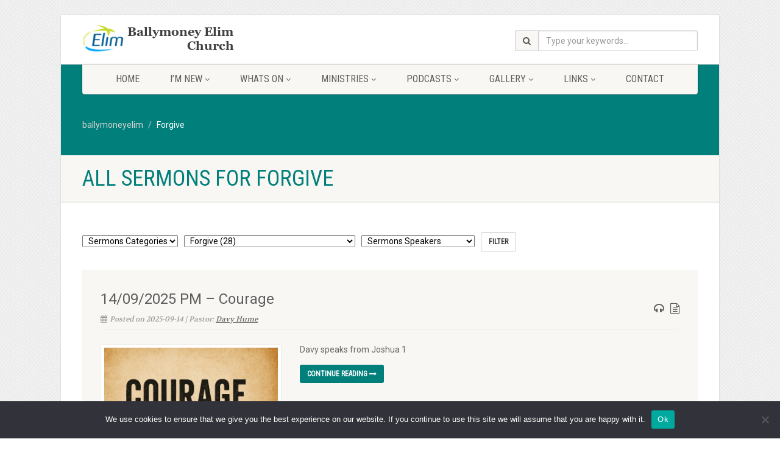

--- FILE ---
content_type: text/html; charset=UTF-8
request_url: https://www.ballymoneyelim.com/sermons-tag/forgive/
body_size: 65418
content:
<!DOCTYPE html>
<!--// OPEN HTML //-->
<html lang="en-GB" xmlns:og="http://ogp.me/ns#" xmlns:fb="http://ogp.me/ns/fb#" class="no-js">

<head>
    <!--// SITE META //-->
  <meta charset="UTF-8" />
  <!-- Mobile Specific Metas
================================================== -->
      <meta name="viewport"
    content="width=device-width, user-scalable=no, initial-scale=1.0, minimum-scale=1.0, maximum-scale=1.0">
    <meta name="format-detection" content="telephone=no">
    <!--// PINGBACK & FAVICON //-->
  <link rel="pingback" href="https://www.ballymoneyelim.com/xmlrpc.php" />
    <link rel="shortcut icon" href="http://preview.imithemes.com/native-church-data/wp-content/themes/NativeChurch/images/favicon.ico" />
    <link rel="apple-touch-icon-precomposed" href="http://import.imithemes.com/nativechurch/wp-content/themes/NativeChurch/images/apple-iphone.png">
    <link rel="apple-touch-icon-precomposed" sizes="114x114"
    href="http://import.imithemes.com/nativechurch/wp-content/themes/NativeChurch/images/apple-iphone-retina.png">
    <link rel="apple-touch-icon-precomposed" sizes="72x72" href="http://import.imithemes.com/nativechurch/wp-content/themes/NativeChurch/images/apple-ipad.png">
    <link rel="apple-touch-icon-precomposed" sizes="144x144"
    href="http://import.imithemes.com/nativechurch/wp-content/themes/NativeChurch/images/apple-ipad-retina.png">
      <title>Forgive &#8211; ballymoneyelim</title>
<meta name='robots' content='max-image-preview:large' />
<link rel='dns-prefetch' href='//www.ballymoneyelim.com' />
<link rel='dns-prefetch' href='//cdnjs.cloudflare.com' />
<link rel='dns-prefetch' href='//ajax.googleapis.com' />
<link rel='dns-prefetch' href='//fonts.googleapis.com' />
<link rel='preconnect' href='https://fonts.gstatic.com' crossorigin />
<link rel="alternate" type="application/rss+xml" title="ballymoneyelim &raquo; Feed" href="https://www.ballymoneyelim.com/feed/" />
<link rel="alternate" type="application/rss+xml" title="ballymoneyelim &raquo; Comments Feed" href="https://www.ballymoneyelim.com/comments/feed/" />
<link rel="alternate" type="application/rss+xml" title="ballymoneyelim &raquo; Forgive Sermons Tag Feed" href="https://www.ballymoneyelim.com/sermons-tag/forgive/feed/" />
		<!-- This site uses the Google Analytics by MonsterInsights plugin v9.8.0 - Using Analytics tracking - https://www.monsterinsights.com/ -->
							<script src="//www.googletagmanager.com/gtag/js?id=G-L3QXRZ43QZ"  data-cfasync="false" data-wpfc-render="false" async></script>
			<script data-cfasync="false" data-wpfc-render="false">
				var mi_version = '9.8.0';
				var mi_track_user = true;
				var mi_no_track_reason = '';
								var MonsterInsightsDefaultLocations = {"page_location":"https:\/\/www.ballymoneyelim.com\/sermons-tag\/forgive\/"};
								if ( typeof MonsterInsightsPrivacyGuardFilter === 'function' ) {
					var MonsterInsightsLocations = (typeof MonsterInsightsExcludeQuery === 'object') ? MonsterInsightsPrivacyGuardFilter( MonsterInsightsExcludeQuery ) : MonsterInsightsPrivacyGuardFilter( MonsterInsightsDefaultLocations );
				} else {
					var MonsterInsightsLocations = (typeof MonsterInsightsExcludeQuery === 'object') ? MonsterInsightsExcludeQuery : MonsterInsightsDefaultLocations;
				}

								var disableStrs = [
										'ga-disable-G-L3QXRZ43QZ',
									];

				/* Function to detect opted out users */
				function __gtagTrackerIsOptedOut() {
					for (var index = 0; index < disableStrs.length; index++) {
						if (document.cookie.indexOf(disableStrs[index] + '=true') > -1) {
							return true;
						}
					}

					return false;
				}

				/* Disable tracking if the opt-out cookie exists. */
				if (__gtagTrackerIsOptedOut()) {
					for (var index = 0; index < disableStrs.length; index++) {
						window[disableStrs[index]] = true;
					}
				}

				/* Opt-out function */
				function __gtagTrackerOptout() {
					for (var index = 0; index < disableStrs.length; index++) {
						document.cookie = disableStrs[index] + '=true; expires=Thu, 31 Dec 2099 23:59:59 UTC; path=/';
						window[disableStrs[index]] = true;
					}
				}

				if ('undefined' === typeof gaOptout) {
					function gaOptout() {
						__gtagTrackerOptout();
					}
				}
								window.dataLayer = window.dataLayer || [];

				window.MonsterInsightsDualTracker = {
					helpers: {},
					trackers: {},
				};
				if (mi_track_user) {
					function __gtagDataLayer() {
						dataLayer.push(arguments);
					}

					function __gtagTracker(type, name, parameters) {
						if (!parameters) {
							parameters = {};
						}

						if (parameters.send_to) {
							__gtagDataLayer.apply(null, arguments);
							return;
						}

						if (type === 'event') {
														parameters.send_to = monsterinsights_frontend.v4_id;
							var hookName = name;
							if (typeof parameters['event_category'] !== 'undefined') {
								hookName = parameters['event_category'] + ':' + name;
							}

							if (typeof MonsterInsightsDualTracker.trackers[hookName] !== 'undefined') {
								MonsterInsightsDualTracker.trackers[hookName](parameters);
							} else {
								__gtagDataLayer('event', name, parameters);
							}
							
						} else {
							__gtagDataLayer.apply(null, arguments);
						}
					}

					__gtagTracker('js', new Date());
					__gtagTracker('set', {
						'developer_id.dZGIzZG': true,
											});
					if ( MonsterInsightsLocations.page_location ) {
						__gtagTracker('set', MonsterInsightsLocations);
					}
										__gtagTracker('config', 'G-L3QXRZ43QZ', {"forceSSL":"true","link_attribution":"true"} );
										window.gtag = __gtagTracker;										(function () {
						/* https://developers.google.com/analytics/devguides/collection/analyticsjs/ */
						/* ga and __gaTracker compatibility shim. */
						var noopfn = function () {
							return null;
						};
						var newtracker = function () {
							return new Tracker();
						};
						var Tracker = function () {
							return null;
						};
						var p = Tracker.prototype;
						p.get = noopfn;
						p.set = noopfn;
						p.send = function () {
							var args = Array.prototype.slice.call(arguments);
							args.unshift('send');
							__gaTracker.apply(null, args);
						};
						var __gaTracker = function () {
							var len = arguments.length;
							if (len === 0) {
								return;
							}
							var f = arguments[len - 1];
							if (typeof f !== 'object' || f === null || typeof f.hitCallback !== 'function') {
								if ('send' === arguments[0]) {
									var hitConverted, hitObject = false, action;
									if ('event' === arguments[1]) {
										if ('undefined' !== typeof arguments[3]) {
											hitObject = {
												'eventAction': arguments[3],
												'eventCategory': arguments[2],
												'eventLabel': arguments[4],
												'value': arguments[5] ? arguments[5] : 1,
											}
										}
									}
									if ('pageview' === arguments[1]) {
										if ('undefined' !== typeof arguments[2]) {
											hitObject = {
												'eventAction': 'page_view',
												'page_path': arguments[2],
											}
										}
									}
									if (typeof arguments[2] === 'object') {
										hitObject = arguments[2];
									}
									if (typeof arguments[5] === 'object') {
										Object.assign(hitObject, arguments[5]);
									}
									if ('undefined' !== typeof arguments[1].hitType) {
										hitObject = arguments[1];
										if ('pageview' === hitObject.hitType) {
											hitObject.eventAction = 'page_view';
										}
									}
									if (hitObject) {
										action = 'timing' === arguments[1].hitType ? 'timing_complete' : hitObject.eventAction;
										hitConverted = mapArgs(hitObject);
										__gtagTracker('event', action, hitConverted);
									}
								}
								return;
							}

							function mapArgs(args) {
								var arg, hit = {};
								var gaMap = {
									'eventCategory': 'event_category',
									'eventAction': 'event_action',
									'eventLabel': 'event_label',
									'eventValue': 'event_value',
									'nonInteraction': 'non_interaction',
									'timingCategory': 'event_category',
									'timingVar': 'name',
									'timingValue': 'value',
									'timingLabel': 'event_label',
									'page': 'page_path',
									'location': 'page_location',
									'title': 'page_title',
									'referrer' : 'page_referrer',
								};
								for (arg in args) {
																		if (!(!args.hasOwnProperty(arg) || !gaMap.hasOwnProperty(arg))) {
										hit[gaMap[arg]] = args[arg];
									} else {
										hit[arg] = args[arg];
									}
								}
								return hit;
							}

							try {
								f.hitCallback();
							} catch (ex) {
							}
						};
						__gaTracker.create = newtracker;
						__gaTracker.getByName = newtracker;
						__gaTracker.getAll = function () {
							return [];
						};
						__gaTracker.remove = noopfn;
						__gaTracker.loaded = true;
						window['__gaTracker'] = __gaTracker;
					})();
									} else {
										console.log("");
					(function () {
						function __gtagTracker() {
							return null;
						}

						window['__gtagTracker'] = __gtagTracker;
						window['gtag'] = __gtagTracker;
					})();
									}
			</script>
			
							<!-- / Google Analytics by MonsterInsights -->
		<script>
window._wpemojiSettings = {"baseUrl":"https:\/\/s.w.org\/images\/core\/emoji\/15.0.3\/72x72\/","ext":".png","svgUrl":"https:\/\/s.w.org\/images\/core\/emoji\/15.0.3\/svg\/","svgExt":".svg","source":{"concatemoji":"https:\/\/www.ballymoneyelim.com\/wp-includes\/js\/wp-emoji-release.min.js?ver=6.5.7"}};
/*! This file is auto-generated */
!function(i,n){var o,s,e;function c(e){try{var t={supportTests:e,timestamp:(new Date).valueOf()};sessionStorage.setItem(o,JSON.stringify(t))}catch(e){}}function p(e,t,n){e.clearRect(0,0,e.canvas.width,e.canvas.height),e.fillText(t,0,0);var t=new Uint32Array(e.getImageData(0,0,e.canvas.width,e.canvas.height).data),r=(e.clearRect(0,0,e.canvas.width,e.canvas.height),e.fillText(n,0,0),new Uint32Array(e.getImageData(0,0,e.canvas.width,e.canvas.height).data));return t.every(function(e,t){return e===r[t]})}function u(e,t,n){switch(t){case"flag":return n(e,"\ud83c\udff3\ufe0f\u200d\u26a7\ufe0f","\ud83c\udff3\ufe0f\u200b\u26a7\ufe0f")?!1:!n(e,"\ud83c\uddfa\ud83c\uddf3","\ud83c\uddfa\u200b\ud83c\uddf3")&&!n(e,"\ud83c\udff4\udb40\udc67\udb40\udc62\udb40\udc65\udb40\udc6e\udb40\udc67\udb40\udc7f","\ud83c\udff4\u200b\udb40\udc67\u200b\udb40\udc62\u200b\udb40\udc65\u200b\udb40\udc6e\u200b\udb40\udc67\u200b\udb40\udc7f");case"emoji":return!n(e,"\ud83d\udc26\u200d\u2b1b","\ud83d\udc26\u200b\u2b1b")}return!1}function f(e,t,n){var r="undefined"!=typeof WorkerGlobalScope&&self instanceof WorkerGlobalScope?new OffscreenCanvas(300,150):i.createElement("canvas"),a=r.getContext("2d",{willReadFrequently:!0}),o=(a.textBaseline="top",a.font="600 32px Arial",{});return e.forEach(function(e){o[e]=t(a,e,n)}),o}function t(e){var t=i.createElement("script");t.src=e,t.defer=!0,i.head.appendChild(t)}"undefined"!=typeof Promise&&(o="wpEmojiSettingsSupports",s=["flag","emoji"],n.supports={everything:!0,everythingExceptFlag:!0},e=new Promise(function(e){i.addEventListener("DOMContentLoaded",e,{once:!0})}),new Promise(function(t){var n=function(){try{var e=JSON.parse(sessionStorage.getItem(o));if("object"==typeof e&&"number"==typeof e.timestamp&&(new Date).valueOf()<e.timestamp+604800&&"object"==typeof e.supportTests)return e.supportTests}catch(e){}return null}();if(!n){if("undefined"!=typeof Worker&&"undefined"!=typeof OffscreenCanvas&&"undefined"!=typeof URL&&URL.createObjectURL&&"undefined"!=typeof Blob)try{var e="postMessage("+f.toString()+"("+[JSON.stringify(s),u.toString(),p.toString()].join(",")+"));",r=new Blob([e],{type:"text/javascript"}),a=new Worker(URL.createObjectURL(r),{name:"wpTestEmojiSupports"});return void(a.onmessage=function(e){c(n=e.data),a.terminate(),t(n)})}catch(e){}c(n=f(s,u,p))}t(n)}).then(function(e){for(var t in e)n.supports[t]=e[t],n.supports.everything=n.supports.everything&&n.supports[t],"flag"!==t&&(n.supports.everythingExceptFlag=n.supports.everythingExceptFlag&&n.supports[t]);n.supports.everythingExceptFlag=n.supports.everythingExceptFlag&&!n.supports.flag,n.DOMReady=!1,n.readyCallback=function(){n.DOMReady=!0}}).then(function(){return e}).then(function(){var e;n.supports.everything||(n.readyCallback(),(e=n.source||{}).concatemoji?t(e.concatemoji):e.wpemoji&&e.twemoji&&(t(e.twemoji),t(e.wpemoji)))}))}((window,document),window._wpemojiSettings);
</script>
<link rel='stylesheet' id='ipray_global_css-css' href='https://www.ballymoneyelim.com/wp-content/plugins/ipray/public/css/ipray.css?ver=6.5.7' media='' />
<style id='wp-emoji-styles-inline-css'>

	img.wp-smiley, img.emoji {
		display: inline !important;
		border: none !important;
		box-shadow: none !important;
		height: 1em !important;
		width: 1em !important;
		margin: 0 0.07em !important;
		vertical-align: -0.1em !important;
		background: none !important;
		padding: 0 !important;
	}
</style>
<link rel='stylesheet' id='wp-block-library-css' href='https://www.ballymoneyelim.com/wp-includes/css/dist/block-library/style.min.css?ver=6.5.7' media='all' />
<link rel='stylesheet' id='mediaelement-css' href='https://www.ballymoneyelim.com/wp-includes/js/mediaelement/mediaelementplayer-legacy.min.css?ver=4.2.17' media='all' />
<link rel='stylesheet' id='wp-mediaelement-css' href='https://www.ballymoneyelim.com/wp-includes/js/mediaelement/wp-mediaelement.min.css?ver=6.5.7' media='all' />
<style id='jetpack-sharing-buttons-style-inline-css'>
.jetpack-sharing-buttons__services-list{display:flex;flex-direction:row;flex-wrap:wrap;gap:0;list-style-type:none;margin:5px;padding:0}.jetpack-sharing-buttons__services-list.has-small-icon-size{font-size:12px}.jetpack-sharing-buttons__services-list.has-normal-icon-size{font-size:16px}.jetpack-sharing-buttons__services-list.has-large-icon-size{font-size:24px}.jetpack-sharing-buttons__services-list.has-huge-icon-size{font-size:36px}@media print{.jetpack-sharing-buttons__services-list{display:none!important}}.editor-styles-wrapper .wp-block-jetpack-sharing-buttons{gap:0;padding-inline-start:0}ul.jetpack-sharing-buttons__services-list.has-background{padding:1.25em 2.375em}
</style>
<style id='classic-theme-styles-inline-css'>
/*! This file is auto-generated */
.wp-block-button__link{color:#fff;background-color:#32373c;border-radius:9999px;box-shadow:none;text-decoration:none;padding:calc(.667em + 2px) calc(1.333em + 2px);font-size:1.125em}.wp-block-file__button{background:#32373c;color:#fff;text-decoration:none}
</style>
<style id='global-styles-inline-css'>
body{--wp--preset--color--black: #000000;--wp--preset--color--cyan-bluish-gray: #abb8c3;--wp--preset--color--white: #ffffff;--wp--preset--color--pale-pink: #f78da7;--wp--preset--color--vivid-red: #cf2e2e;--wp--preset--color--luminous-vivid-orange: #ff6900;--wp--preset--color--luminous-vivid-amber: #fcb900;--wp--preset--color--light-green-cyan: #7bdcb5;--wp--preset--color--vivid-green-cyan: #00d084;--wp--preset--color--pale-cyan-blue: #8ed1fc;--wp--preset--color--vivid-cyan-blue: #0693e3;--wp--preset--color--vivid-purple: #9b51e0;--wp--preset--gradient--vivid-cyan-blue-to-vivid-purple: linear-gradient(135deg,rgba(6,147,227,1) 0%,rgb(155,81,224) 100%);--wp--preset--gradient--light-green-cyan-to-vivid-green-cyan: linear-gradient(135deg,rgb(122,220,180) 0%,rgb(0,208,130) 100%);--wp--preset--gradient--luminous-vivid-amber-to-luminous-vivid-orange: linear-gradient(135deg,rgba(252,185,0,1) 0%,rgba(255,105,0,1) 100%);--wp--preset--gradient--luminous-vivid-orange-to-vivid-red: linear-gradient(135deg,rgba(255,105,0,1) 0%,rgb(207,46,46) 100%);--wp--preset--gradient--very-light-gray-to-cyan-bluish-gray: linear-gradient(135deg,rgb(238,238,238) 0%,rgb(169,184,195) 100%);--wp--preset--gradient--cool-to-warm-spectrum: linear-gradient(135deg,rgb(74,234,220) 0%,rgb(151,120,209) 20%,rgb(207,42,186) 40%,rgb(238,44,130) 60%,rgb(251,105,98) 80%,rgb(254,248,76) 100%);--wp--preset--gradient--blush-light-purple: linear-gradient(135deg,rgb(255,206,236) 0%,rgb(152,150,240) 100%);--wp--preset--gradient--blush-bordeaux: linear-gradient(135deg,rgb(254,205,165) 0%,rgb(254,45,45) 50%,rgb(107,0,62) 100%);--wp--preset--gradient--luminous-dusk: linear-gradient(135deg,rgb(255,203,112) 0%,rgb(199,81,192) 50%,rgb(65,88,208) 100%);--wp--preset--gradient--pale-ocean: linear-gradient(135deg,rgb(255,245,203) 0%,rgb(182,227,212) 50%,rgb(51,167,181) 100%);--wp--preset--gradient--electric-grass: linear-gradient(135deg,rgb(202,248,128) 0%,rgb(113,206,126) 100%);--wp--preset--gradient--midnight: linear-gradient(135deg,rgb(2,3,129) 0%,rgb(40,116,252) 100%);--wp--preset--font-size--small: 13px;--wp--preset--font-size--medium: 20px;--wp--preset--font-size--large: 36px;--wp--preset--font-size--x-large: 42px;--wp--preset--spacing--20: 0.44rem;--wp--preset--spacing--30: 0.67rem;--wp--preset--spacing--40: 1rem;--wp--preset--spacing--50: 1.5rem;--wp--preset--spacing--60: 2.25rem;--wp--preset--spacing--70: 3.38rem;--wp--preset--spacing--80: 5.06rem;--wp--preset--shadow--natural: 6px 6px 9px rgba(0, 0, 0, 0.2);--wp--preset--shadow--deep: 12px 12px 50px rgba(0, 0, 0, 0.4);--wp--preset--shadow--sharp: 6px 6px 0px rgba(0, 0, 0, 0.2);--wp--preset--shadow--outlined: 6px 6px 0px -3px rgba(255, 255, 255, 1), 6px 6px rgba(0, 0, 0, 1);--wp--preset--shadow--crisp: 6px 6px 0px rgba(0, 0, 0, 1);}:where(.is-layout-flex){gap: 0.5em;}:where(.is-layout-grid){gap: 0.5em;}body .is-layout-flex{display: flex;}body .is-layout-flex{flex-wrap: wrap;align-items: center;}body .is-layout-flex > *{margin: 0;}body .is-layout-grid{display: grid;}body .is-layout-grid > *{margin: 0;}:where(.wp-block-columns.is-layout-flex){gap: 2em;}:where(.wp-block-columns.is-layout-grid){gap: 2em;}:where(.wp-block-post-template.is-layout-flex){gap: 1.25em;}:where(.wp-block-post-template.is-layout-grid){gap: 1.25em;}.has-black-color{color: var(--wp--preset--color--black) !important;}.has-cyan-bluish-gray-color{color: var(--wp--preset--color--cyan-bluish-gray) !important;}.has-white-color{color: var(--wp--preset--color--white) !important;}.has-pale-pink-color{color: var(--wp--preset--color--pale-pink) !important;}.has-vivid-red-color{color: var(--wp--preset--color--vivid-red) !important;}.has-luminous-vivid-orange-color{color: var(--wp--preset--color--luminous-vivid-orange) !important;}.has-luminous-vivid-amber-color{color: var(--wp--preset--color--luminous-vivid-amber) !important;}.has-light-green-cyan-color{color: var(--wp--preset--color--light-green-cyan) !important;}.has-vivid-green-cyan-color{color: var(--wp--preset--color--vivid-green-cyan) !important;}.has-pale-cyan-blue-color{color: var(--wp--preset--color--pale-cyan-blue) !important;}.has-vivid-cyan-blue-color{color: var(--wp--preset--color--vivid-cyan-blue) !important;}.has-vivid-purple-color{color: var(--wp--preset--color--vivid-purple) !important;}.has-black-background-color{background-color: var(--wp--preset--color--black) !important;}.has-cyan-bluish-gray-background-color{background-color: var(--wp--preset--color--cyan-bluish-gray) !important;}.has-white-background-color{background-color: var(--wp--preset--color--white) !important;}.has-pale-pink-background-color{background-color: var(--wp--preset--color--pale-pink) !important;}.has-vivid-red-background-color{background-color: var(--wp--preset--color--vivid-red) !important;}.has-luminous-vivid-orange-background-color{background-color: var(--wp--preset--color--luminous-vivid-orange) !important;}.has-luminous-vivid-amber-background-color{background-color: var(--wp--preset--color--luminous-vivid-amber) !important;}.has-light-green-cyan-background-color{background-color: var(--wp--preset--color--light-green-cyan) !important;}.has-vivid-green-cyan-background-color{background-color: var(--wp--preset--color--vivid-green-cyan) !important;}.has-pale-cyan-blue-background-color{background-color: var(--wp--preset--color--pale-cyan-blue) !important;}.has-vivid-cyan-blue-background-color{background-color: var(--wp--preset--color--vivid-cyan-blue) !important;}.has-vivid-purple-background-color{background-color: var(--wp--preset--color--vivid-purple) !important;}.has-black-border-color{border-color: var(--wp--preset--color--black) !important;}.has-cyan-bluish-gray-border-color{border-color: var(--wp--preset--color--cyan-bluish-gray) !important;}.has-white-border-color{border-color: var(--wp--preset--color--white) !important;}.has-pale-pink-border-color{border-color: var(--wp--preset--color--pale-pink) !important;}.has-vivid-red-border-color{border-color: var(--wp--preset--color--vivid-red) !important;}.has-luminous-vivid-orange-border-color{border-color: var(--wp--preset--color--luminous-vivid-orange) !important;}.has-luminous-vivid-amber-border-color{border-color: var(--wp--preset--color--luminous-vivid-amber) !important;}.has-light-green-cyan-border-color{border-color: var(--wp--preset--color--light-green-cyan) !important;}.has-vivid-green-cyan-border-color{border-color: var(--wp--preset--color--vivid-green-cyan) !important;}.has-pale-cyan-blue-border-color{border-color: var(--wp--preset--color--pale-cyan-blue) !important;}.has-vivid-cyan-blue-border-color{border-color: var(--wp--preset--color--vivid-cyan-blue) !important;}.has-vivid-purple-border-color{border-color: var(--wp--preset--color--vivid-purple) !important;}.has-vivid-cyan-blue-to-vivid-purple-gradient-background{background: var(--wp--preset--gradient--vivid-cyan-blue-to-vivid-purple) !important;}.has-light-green-cyan-to-vivid-green-cyan-gradient-background{background: var(--wp--preset--gradient--light-green-cyan-to-vivid-green-cyan) !important;}.has-luminous-vivid-amber-to-luminous-vivid-orange-gradient-background{background: var(--wp--preset--gradient--luminous-vivid-amber-to-luminous-vivid-orange) !important;}.has-luminous-vivid-orange-to-vivid-red-gradient-background{background: var(--wp--preset--gradient--luminous-vivid-orange-to-vivid-red) !important;}.has-very-light-gray-to-cyan-bluish-gray-gradient-background{background: var(--wp--preset--gradient--very-light-gray-to-cyan-bluish-gray) !important;}.has-cool-to-warm-spectrum-gradient-background{background: var(--wp--preset--gradient--cool-to-warm-spectrum) !important;}.has-blush-light-purple-gradient-background{background: var(--wp--preset--gradient--blush-light-purple) !important;}.has-blush-bordeaux-gradient-background{background: var(--wp--preset--gradient--blush-bordeaux) !important;}.has-luminous-dusk-gradient-background{background: var(--wp--preset--gradient--luminous-dusk) !important;}.has-pale-ocean-gradient-background{background: var(--wp--preset--gradient--pale-ocean) !important;}.has-electric-grass-gradient-background{background: var(--wp--preset--gradient--electric-grass) !important;}.has-midnight-gradient-background{background: var(--wp--preset--gradient--midnight) !important;}.has-small-font-size{font-size: var(--wp--preset--font-size--small) !important;}.has-medium-font-size{font-size: var(--wp--preset--font-size--medium) !important;}.has-large-font-size{font-size: var(--wp--preset--font-size--large) !important;}.has-x-large-font-size{font-size: var(--wp--preset--font-size--x-large) !important;}
.wp-block-navigation a:where(:not(.wp-element-button)){color: inherit;}
:where(.wp-block-post-template.is-layout-flex){gap: 1.25em;}:where(.wp-block-post-template.is-layout-grid){gap: 1.25em;}
:where(.wp-block-columns.is-layout-flex){gap: 2em;}:where(.wp-block-columns.is-layout-grid){gap: 2em;}
.wp-block-pullquote{font-size: 1.5em;line-height: 1.6;}
</style>
<link rel='stylesheet' id='cookie-notice-front-css' href='https://www.ballymoneyelim.com/wp-content/plugins/cookie-notice/css/front.min.css?ver=2.5.7' media='all' />
<link rel='stylesheet' id='eventer_ui_css-css' href='//ajax.googleapis.com/ajax/libs/jqueryui/1.9.0/themes/base/jquery-ui.css?ver=1.9.0' media='' />
<link rel='stylesheet' id='eventer-style-css' href='https://www.ballymoneyelim.com/wp-content/plugins/eventer/css/eventer_style.css?ver=6.5.7' media='all' />
<style id='eventer-style-inline-css'>
.eventer .eventer-btn-primary,.eventer .eventer-btn-primary:hover,.eventer input[type="radio"]:checked, .eventer input[type="checkbox"]:checked,.eventer-btn-default:hover,.fc button.fc-state-active{
				border-color: #595fde;
				}
			.eventer-loader,.eventer input[type="radio"]:checked:before, .eventer input[type="checkbox"]:checked:before,.eventer-ticket-confirmation-left > div:before,.eventer-ticket-price-total,.eventer .eventer-btn-default:hover,.eventer-countdown .eventer-event-date,.eventer .eventer-pagination li.active,.eventer-event-grid-item-dbg .eventer-event-grid-item-inside,.eventer-switcher-current-month-in > span,.eventer-plain-links,.eventer-detailed-list .eventer-dater,.eventer-modern-list .eventer-dater:before,.eventer-quick-ticket-info .eventer-ticket-type-price,.eventer-featured-date,.eventer-slider-type1 .eventer-slider-content{
				background-color: #595fde
			}
			.eventer .eventer-btn-primary,.eventer .eventer-btn-primary:disabled,.eventer .eventer-btn-primary:disabled:hover,.eventer .eventer-btn-primary:hover,.eventer-q-field input[type="button"]:hover,.eventer-switcher-actions-view a:hover,.eventer .eventer-switcher-actions-view a.active,.fc button.fc-state-active,.eventer-custom-ui-datepicker.ui-datepicker .ui-widget-header, .eventer-custom-ui-datepicker.ui-datepicker .ui-datepicker-header,.eventer-custom-ui-datepicker.ui-datepicker td.ui-datepicker-current-day,.eventer-custom-ui-datepicker.ui-datepicker td .ui-state-hover,.eventer .eventer-switcher-actions-view a.today-btn,.eventer .eventer-switcher-actions-view .trigger-active,.eventer-status-badge,.eventer-dash-nav-right li.eventer-fe-usermenu img, .eventer-fe-usermenu .eventer-fe-dropdown-in,.eventer-fe-ele-icon,.eventer-fe-datepicker.eventer-datepicker>.eventer-datepicker_header,.eventer-fe-datepicker.eventer-datepicker>.eventer-datepicker_inner_container>.eventer-datepicker_calendar>.eventer-datepicker_table>tbody>tr>td.hover,.eventer-fe-datepicker.eventer-datepicker>.eventer-datepicker_inner_container>.eventer-datepicker_calendar>.eventer-datepicker_table>tbody>tr>td.active,.eventer-fe-datepicker.eventer-datepicker>.eventer-datepicker_inner_container>.eventer-datepicker_calendar>.eventer-datepicker_table>tbody>tr>td.wday_sat:not(.day_in_past):hover,.eventer-fe-datepicker.eventer-datepicker>.eventer-datepicker_inner_container>.eventer-datepicker_calendar>.eventer-datepicker_table>tbody>tr>td.wday_sun:not(.day_in_past):hover,.eventer-fe-add-field-value:hover,.eventer-fe-datepicker.eventer-datepicker>.eventer-datepicker_inner_container>.eventer-datepicker_calendar>.eventer-datepicker_table>tbody>tr>td.wday_sat.active,.eventer-fe-datepicker.eventer-datepicker>.eventer-datepicker_inner_container>.eventer-datepicker_calendar>.eventer-datepicker_table>tbody>tr>td.wday_sun.active,.eventer-fe-ticket-count,.eventer-accent-bg,.eventer-schedule-time{
				background: #595fde
			}
			.eventer .eventer-ticket-confirmation-right a:not(.eventer-btn),.eventer-ticket-printable h3, .eventer a,.eventer-actions a:hover,.eventer-event-save > ul > li a:hover,.eventer-compact-list .eventer-event-venue i,.eventer-fe-dash-nav ul li a:hover,.eventer-fe-dash-nav ul li.active a,.eventer-dash-nav-right li.eventer-fe-usermenu a:hover,.eventer-fe-dash-nav ul li a:hover i,.eventer-fe-dash-nav ul li.active a i,.eventer-fe-infolist li strong,.eventer-fe-ele-settings:hover,.eventer-fe-ele-copy:hover,.eventer-fe-ele-paste:hover,.eventer-nav-all-users li a:hover,.eventer-booking-order, .eventer-accent-color,.eventer-detailed-col .eventer-event-title a:hover,.eventer-grid-clean .eventer-event-title a:hover,.eventer-grid-featured .eventer-event-title a:hover,.eventer-grid-featured .eventer-event-share li a:hover,.eventer-grid-products .eventer-event-title a:hover,.eventer-grid-products .eventer-grid-meta > div > i,.eventer-grid-modern .eventer-event-day,.eventer-grid-modern .eventer-event-title a:hover,.eventer-slider-type1 .eventer-event-title a:hover,.eventer-single-style2 .eventer-single-header .eventer-event-share li a:hover,.eventer-organizer-block .eventer-organizer-info > span,.eventer-organizer-block ul > li i,.eventer-organizer-block .eventer-organizer-info > ul > li a:hover{
				color: #595fde
			}
			/*.eventer-fe-ele-settings:hover,.eventer-fe-ele-copy:hover,.eventer-fe-ele-paste:hover,.eventer-nav-all-users li a:hover{
				color: #595fde!important
			}*//* This code was commented out while adding eventer stage2*/
			.eventer-actions a:hover,.eventer-fe-usermenu.eventer-fe-dd:before{
				border-bottom-color: #595fde
			}
			.eventer-compact-list .eventer-event-date{
				border-top-color: #595fde
			}
			.eventer-minimal-list .eventer-event-list-item,.eventer-event-grid-item-plain .eventer-event-grid-item-inside,.eventer-event-grid-item-dbg .eventer-event-grid-item-inside{
				border-left-color: #595fde
			}
</style>
<link rel='stylesheet' id='owl-carousel-css' href='https://www.ballymoneyelim.com/wp-content/plugins/eventer/vendors/owl-carousel/css/owl.carousel.css?ver=6.5.7' media='all' />
<link rel='stylesheet' id='eventer-owl-theme-css' href='https://www.ballymoneyelim.com/wp-content/plugins/eventer/vendors/owl-carousel/css/owl.theme.css?ver=6.5.7' media='all' />
<link rel='stylesheet' id='eventer-line-icons-css' href='https://www.ballymoneyelim.com/wp-content/plugins/eventer/css/eventer-simple-line-icons.css?ver=6.5.7' media='all' />
<link rel='stylesheet' id='eventer-google-css-oswald-css' href='//fonts.googleapis.com/css?family=Oswald%3A400%2C700%7COpen+Sans%3A400%2C400i%2C700%7CGreat+Vibes&#038;subset&#038;ver=6.5.7' media='all' />
<link rel='stylesheet' id='eventer-modal-css' href='https://www.ballymoneyelim.com/wp-content/plugins/eventer/css/jquery.modal.min.css?ver=6.5.7' media='all' />
<link rel='stylesheet' id='isermons-style-css' href='https://www.ballymoneyelim.com/wp-content/plugins/isermons/css/style.css?ver=1' media='all' />
<link rel='stylesheet' id='isermons-line-icons-css' href='https://www.ballymoneyelim.com/wp-content/plugins/isermons/css/simple-line-icons.css?ver=1' media='all' />
<link rel='stylesheet' id='isermons-tip-css' href='https://www.ballymoneyelim.com/wp-content/plugins/isermons/css/isermons-tip.css?ver=1' media='all' />
<link rel='stylesheet' id='isermons-plyr-css' href='https://www.ballymoneyelim.com/wp-content/plugins/isermons/vendor/plyr.io/plyr.css?ver=1' media='all' />
<style id='isermons-plyr-inline-css'>
.isermons .isermons-btn-primary,.isermons .isermons-btn-primary:hover,.isermons input[type="radio"]:checked, .isermons input[type="checkbox"]:checked,.isermons-btn-default:hover{
                        border-color: #007F7B;
                    }
                    .isermons-loader,.isermons-btn-primary,.isermons .isermons-btn-primary:hover,.isermons input[type="radio"]:checked:before, .isermons input[type="checkbox"]:checked:before,.isermons .isermons-btn-default:hover,.isermons-default-placeholder,.isermons-pagination span.current{
                        background-color: #007F7B
                    }
                    .plyr--audio .plyr__control.plyr__tab-focus,.plyr--audio .plyr__control:hover,.plyr--audio .plyr__control[aria-expanded=true],.plyr__control--overlaid:before,.plyr__control--overlaid:focus,.plyr__control--overlaid:hover,.plyr--video .plyr__controls .plyr__control.plyr__tab-focus,.plyr--video .plyr__controls .plyr__control:hover,.plyr--video .plyr__controls .plyr__control[aria-expanded=true],.plyr__menu__container label.plyr__control input[type=radio]:checked+span,.isermons-single .isermons-sermons-list-minimal .isermons-list-item .isermons-media:before{
                        background: #007F7B
                    }
                    .isermons a,.isermons-media .isermons-feed-link:hover,.isermons-grid-item h4 a:hover, .isermons-list-item h4 a:hover,.isermons-sermon-actions > ul > li > a:hover,.isermons-download-files li a:hover,.plyr--full-ui input[type=range]{
                        color: #007F7B
            }
</style>
<link rel='stylesheet' id='imic_bootstrap-css' href='https://www.ballymoneyelim.com/wp-content/themes/NativeChurch/assets/css/bootstrap.css?ver=4.7.2.1' media='all' />
<link rel='stylesheet' id='imic_fontawesome-css' href='https://www.ballymoneyelim.com/wp-content/themes/NativeChurch/assets/css/font-awesome.css?ver=4.7.2.1' media='all' />
<link rel='stylesheet' id='imic_animations-css' href='https://www.ballymoneyelim.com/wp-content/themes/NativeChurch/assets/css/animations.css?ver=4.7.2.1' media='all' />
<link rel='stylesheet' id='imic_mediaelementplayer-css' href='https://www.ballymoneyelim.com/wp-content/themes/NativeChurch/assets/vendor/mediaelement/mediaelementplayer.css?ver=4.7.2.1' media='all' />
<link rel='stylesheet' id='imic_main-css' href='https://www.ballymoneyelim.com/wp-content/themes/NativeChurch/style.css?ver=4.7.2.1' media='all' />
<link rel='stylesheet' id='imic_base_style-css' href='https://www.ballymoneyelim.com/wp-content/themes/NativeChurch/assets/css/base.css?ver=4.7.2.1' media='all' />
<link rel='stylesheet' id='imic_magnific-css' href='https://www.ballymoneyelim.com/wp-content/themes/NativeChurch/assets/vendor/magnific/magnific-popup.css?ver=4.7.2.1' media='all' />
<link rel='stylesheet' id='imic_fullcalendar_css-css' href='https://www.ballymoneyelim.com/wp-content/themes/NativeChurch/assets/vendor/fullcalendar/fullcalendar.min.css?ver=4.7.2.1' media='all' />
<link rel='stylesheet' id='imic_fullcalendar_print-css' href='https://www.ballymoneyelim.com/wp-content/themes/NativeChurch/assets/vendor/fullcalendar/fullcalendar.print.css?ver=4.7.2.1' media='print' />
<link rel='stylesheet' id='theme-colors-css' href='https://www.ballymoneyelim.com/wp-content/themes/NativeChurch/assets/colors/color1.css?ver=4.7.2.1' media='all' />
<link rel="preload" as="style" href="https://fonts.googleapis.com/css?family=Roboto%7CRoboto%20Condensed%7CVolkhov&#038;subset=latin&#038;display=swap&#038;ver=1683186488" /><link rel="stylesheet" href="https://fonts.googleapis.com/css?family=Roboto%7CRoboto%20Condensed%7CVolkhov&#038;subset=latin&#038;display=swap&#038;ver=1683186488" media="print" onload="this.media='all'"><noscript><link rel="stylesheet" href="https://fonts.googleapis.com/css?family=Roboto%7CRoboto%20Condensed%7CVolkhov&#038;subset=latin&#038;display=swap&#038;ver=1683186488" /></noscript><link rel='stylesheet' id='imi_dynamic_css-css' href='https://www.ballymoneyelim.com/wp-admin/admin-ajax.php?action=imi_dynamic_css&#038;taxp&#038;pgid=3595&#038;sidebar_pos&#038;ver=6.5.7' media='all' />
<script src="https://www.ballymoneyelim.com/wp-includes/js/jquery/jquery.min.js?ver=3.7.1" id="jquery-core-js"></script>
<script src="https://www.ballymoneyelim.com/wp-includes/js/jquery/jquery-migrate.min.js?ver=3.4.1" id="jquery-migrate-js"></script>
<script src="https://www.ballymoneyelim.com/wp-content/plugins/ipray/public/js/jquery.confliction.js?ver=6.5.7" id="ipray_confliction-js"></script>
<script src="https://www.ballymoneyelim.com/wp-content/plugins/ipray/public/js/jquery.simplePagination.js?ver=6.5.7" id="ipray_pagination-js"></script>
<script src="https://www.ballymoneyelim.com/wp-content/plugins/ipray/public/js/jquery.validate.js?ver=6.5.7" id="ipray_form_validate-js"></script>
<script src="https://www.ballymoneyelim.com/wp-content/plugins/ipray/public/js/jquery.global.js?ver=6.5.7" id="ipray_global-js"></script>
<script id="ajax-login-script-js-extra">
var ajax_login_object = {"ajaxurl":"https:\/\/www.ballymoneyelim.com\/wp-admin\/admin-ajax.php","loadingmessage":"Sending user info, please wait..."};
</script>
<script src="https://www.ballymoneyelim.com/wp-content/themes/NativeChurch/assets/js/ajax-login-script.js?ver=6.5.7" id="ajax-login-script-js"></script>
<script src="https://www.ballymoneyelim.com/wp-content/plugins/google-analytics-for-wordpress/assets/js/frontend-gtag.min.js?ver=9.8.0" id="monsterinsights-frontend-script-js" async data-wp-strategy="async"></script>
<script data-cfasync="false" data-wpfc-render="false" id='monsterinsights-frontend-script-js-extra'>var monsterinsights_frontend = {"js_events_tracking":"true","download_extensions":"doc,pdf,ppt,zip,xls,docx,pptx,xlsx,mp3","inbound_paths":"[{\"path\":\"\\\/go\\\/\",\"label\":\"affiliate\"},{\"path\":\"\\\/recommend\\\/\",\"label\":\"affiliate\"}]","home_url":"https:\/\/www.ballymoneyelim.com","hash_tracking":"false","v4_id":"G-L3QXRZ43QZ"};</script>
<script id="cookie-notice-front-js-before">
var cnArgs = {"ajaxUrl":"https:\/\/www.ballymoneyelim.com\/wp-admin\/admin-ajax.php","nonce":"e770e12ef6","hideEffect":"fade","position":"bottom","onScroll":false,"onScrollOffset":100,"onClick":false,"cookieName":"cookie_notice_accepted","cookieTime":2592000,"cookieTimeRejected":2592000,"globalCookie":false,"redirection":false,"cache":false,"revokeCookies":false,"revokeCookiesOpt":"automatic"};
</script>
<script src="https://www.ballymoneyelim.com/wp-content/plugins/cookie-notice/js/front.min.js?ver=2.5.7" id="cookie-notice-front-js"></script>
<script src="https://www.ballymoneyelim.com/wp-content/plugins/eventer/front/fullcalendar/lib/moment.min.js?ver=6.5.7" id="fullcalendar-moment-js"></script>
<script src="https://www.ballymoneyelim.com/wp-content/plugins/revslider/public/assets/js/rbtools.min.js?ver=6.6.12" async id="tp-tools-js"></script>
<script src="https://www.ballymoneyelim.com/wp-content/plugins/revslider/public/assets/js/rs6.min.js?ver=6.6.12" async id="revmin-js"></script>
<script src="https://www.ballymoneyelim.com/wp-content/themes/NativeChurch/assets/js/modernizr.js?ver=jquery" id="imic_jquery_modernizr-js"></script>
<link rel="https://api.w.org/" href="https://www.ballymoneyelim.com/wp-json/" /><link rel="EditURI" type="application/rsd+xml" title="RSD" href="https://www.ballymoneyelim.com/xmlrpc.php?rsd" />
<meta name="generator" content="WordPress 6.5.7" />
<meta name="generator" content="Redux 4.5.7" /><script>(function(i,s,o,g,r,a,m){i['GoogleAnalyticsObject']=r;i[r]=i[r]||function(){
  (i[r].q=i[r].q||[]).push(arguments)},i[r].l=1*new Date();a=s.createElement(o),
  m=s.getElementsByTagName(o)[0];a.async=1;a.src=g;m.parentNode.insertBefore(a,m)
  })(window,document,'script','https://www.google-analytics.com/analytics.js','ga');

  ga('create', 'UA-83242070-1', 'auto');
  ga('send', 'pageview');</script><meta name="generator" content="Elementor 3.22.3; features: e_optimized_assets_loading, e_optimized_css_loading, additional_custom_breakpoints; settings: css_print_method-external, google_font-enabled, font_display-auto">
<meta name="generator" content="Powered by Slider Revolution 6.6.12 - responsive, Mobile-Friendly Slider Plugin for WordPress with comfortable drag and drop interface." />
<script>function setREVStartSize(e){
			//window.requestAnimationFrame(function() {
				window.RSIW = window.RSIW===undefined ? window.innerWidth : window.RSIW;
				window.RSIH = window.RSIH===undefined ? window.innerHeight : window.RSIH;
				try {
					var pw = document.getElementById(e.c).parentNode.offsetWidth,
						newh;
					pw = pw===0 || isNaN(pw) || (e.l=="fullwidth" || e.layout=="fullwidth") ? window.RSIW : pw;
					e.tabw = e.tabw===undefined ? 0 : parseInt(e.tabw);
					e.thumbw = e.thumbw===undefined ? 0 : parseInt(e.thumbw);
					e.tabh = e.tabh===undefined ? 0 : parseInt(e.tabh);
					e.thumbh = e.thumbh===undefined ? 0 : parseInt(e.thumbh);
					e.tabhide = e.tabhide===undefined ? 0 : parseInt(e.tabhide);
					e.thumbhide = e.thumbhide===undefined ? 0 : parseInt(e.thumbhide);
					e.mh = e.mh===undefined || e.mh=="" || e.mh==="auto" ? 0 : parseInt(e.mh,0);
					if(e.layout==="fullscreen" || e.l==="fullscreen")
						newh = Math.max(e.mh,window.RSIH);
					else{
						e.gw = Array.isArray(e.gw) ? e.gw : [e.gw];
						for (var i in e.rl) if (e.gw[i]===undefined || e.gw[i]===0) e.gw[i] = e.gw[i-1];
						e.gh = e.el===undefined || e.el==="" || (Array.isArray(e.el) && e.el.length==0)? e.gh : e.el;
						e.gh = Array.isArray(e.gh) ? e.gh : [e.gh];
						for (var i in e.rl) if (e.gh[i]===undefined || e.gh[i]===0) e.gh[i] = e.gh[i-1];
											
						var nl = new Array(e.rl.length),
							ix = 0,
							sl;
						e.tabw = e.tabhide>=pw ? 0 : e.tabw;
						e.thumbw = e.thumbhide>=pw ? 0 : e.thumbw;
						e.tabh = e.tabhide>=pw ? 0 : e.tabh;
						e.thumbh = e.thumbhide>=pw ? 0 : e.thumbh;
						for (var i in e.rl) nl[i] = e.rl[i]<window.RSIW ? 0 : e.rl[i];
						sl = nl[0];
						for (var i in nl) if (sl>nl[i] && nl[i]>0) { sl = nl[i]; ix=i;}
						var m = pw>(e.gw[ix]+e.tabw+e.thumbw) ? 1 : (pw-(e.tabw+e.thumbw)) / (e.gw[ix]);
						newh =  (e.gh[ix] * m) + (e.tabh + e.thumbh);
					}
					var el = document.getElementById(e.c);
					if (el!==null && el) el.style.height = newh+"px";
					el = document.getElementById(e.c+"_wrapper");
					if (el!==null && el) {
						el.style.height = newh+"px";
						el.style.display = "block";
					}
				} catch(e){
					console.log("Failure at Presize of Slider:" + e)
				}
			//});
		  };</script>
<style id="imic_options-dynamic-css" title="dynamic-css" class="redux-options-output">.content{padding-top:50px;padding-bottom:50px;}.site-header .topbar, .header-style5 .site-header, .header-style6 .site-header{background-color:rgba(255,255,255,0.8);}.is-sticky .main-menu-wrapper, .header-style4 .is-sticky .site-header .topbar, .header-style2 .is-sticky .main-menu-wrapper, .header-style5 .is-sticky .site-header, .header-style6 .is-sticky .site-header{background-color:rgba(255,255,255,0.8);}.navigation, .header-style2 .main-menu-wrapper{background-color:#F8F7F3;}.navigation > ul > li ul{background-color:#ffffff;}.navigation > ul > li.megamenu > ul:before, .navigation > ul > li ul:before{border-bottom-color:#ffffff;}.navigation > ul > li ul li ul:before{border-right-color:#ffffff;}.navigation > ul > li > ul li > a{border-bottom:1px solid #f8f7f3;}.site-header .menu-toggle{color:#5e5e5e;font-size:18px;}.smenu-opener{height:60px;width:75px;}.smenu-opener{font-size:16px;}.sf-menu ul li .smenu-opener{height:38px;width:75px;}.sf-menu ul li .smenu-opener{font-size:16px;}.top-navigation > li ul{background-color:#ffffff;}.top-navigation > li.megamenu > ul:before, .top-navigation > li ul:before{border-bottom-color:#ffffff;}.top-navigation > li ul li ul:before{border-right-color:#ffffff;}.top-navigation > li > ul li > a{border-bottom:1px solid #f8f7f3;}.site-footer{background-color:#F8F7F3;}.site-footer{padding-top:50px;padding-bottom:50px;}.site-footer .widgettitle{color:#333333;}.site-footer .listing-header, .site-footer .post-title, .site-footer .listing .item, .site-footer .post-meta, .site-footer .widget h4.footer-widget-title, .site-footer .widget ul > li{border-bottom:1px solid #ECEAE4;}.site-footer-bottom{background-color:#ECEAE4;}.site-footer-bottom{padding-top:20px;padding-bottom:20px;}.site-footer-bottom .social-icons a{background-color:#999999;}.site-footer-bottom .social-icons a:hover{background-color:#666666;}.site-footer-bottom .social-icons a{height:20px;width:20px;}.site-footer-bottom .social-icons a{line-height:20px;font-size:14px;}h1,h2,h3,h4,h5,h6,body,.event-item .event-detail h4,.site-footer-bottom{font-family:Roboto;word-spacing:0px;letter-spacing:0px;}h4,.title-note,.btn,.top-navigation,.navigation,.notice-bar-title strong,.timer-col #days, .timer-col #hours, .timer-col #minutes, .timer-col #seconds,.event-date,.event-date .date,.featured-sermon .date,.page-header h1,.timeline > li > .timeline-badge span,.woocommerce a.button, .woocommerce button.button, .woocommerce input.button, .woocommerce #respond input#submit, .woocommerce #content input.button, .woocommerce-page a.button, .woocommerce-page button.button, .woocommerce-page input.button, .woocommerce-page #respond input#submit, .woocommerce-page #content input.button{font-family:"Roboto Condensed";word-spacing:0px;letter-spacing:0px;}blockquote p,.cursive,.meta-data,.fact{font-family:Volkhov;word-spacing:0px;letter-spacing:0px;}</style>
<!-- START - Open Graph and Twitter Card Tags 3.3.5 -->
 <!-- Facebook Open Graph -->
  <meta property="og:locale" content="en_GB"/>
  <meta property="og:site_name" content="ballymoneyelim"/>
  <meta property="og:title" content="Forgive"/>
  <meta property="og:url" content="https://www.ballymoneyelim.com/sermons-tag/forgive/"/>
  <meta property="og:type" content="article"/>
  <meta property="og:description" content="Knowing God Personally // Serving Him Passionately"/>
 <!-- Google+ / Schema.org -->
  <meta itemprop="name" content="Forgive"/>
  <meta itemprop="headline" content="Forgive"/>
  <meta itemprop="description" content="Knowing God Personally // Serving Him Passionately"/>
  <!--<meta itemprop="publisher" content="ballymoneyelim"/>--> <!-- To solve: The attribute publisher.itemtype has an invalid value -->
 <!-- Twitter Cards -->
  <meta name="twitter:title" content="Forgive"/>
  <meta name="twitter:url" content="https://www.ballymoneyelim.com/sermons-tag/forgive/"/>
  <meta name="twitter:description" content="Knowing God Personally // Serving Him Passionately"/>
  <meta name="twitter:card" content="summary_large_image"/>
 <!-- SEO -->
 <!-- Misc. tags -->
 <!-- is_tax: sermons-tag -->
<!-- END - Open Graph and Twitter Card Tags 3.3.5 -->
	
</head>
<!--// CLOSE HEAD //-->

<body class="archive tax-sermons-tag term-forgive term-237  boxed cookies-not-set elementor-default elementor-kit-2957">
    <div class="body header-style3">
    	<header class="site-header">
	  <div class="topbar">
		<div class="container hs4-cont">
		  <div class="row">
			<div id="top-nav-clone"></div>
			<div class="col-md-4 col-sm-6 col-xs-8">
			  <h1 class="logo">
		  <a href="https://www.ballymoneyelim.com" class="default-logo" title="Logo"><img src="https://www.ballymoneyelim.com/wp-content/uploads/2016/07/logoTrans-3.png" alt="Logo"></a>
		  <a href="https://www.ballymoneyelim.com" title="Logo" class="retina-logo"><img src="https://www.ballymoneyelim.com/wp-content/uploads/2016/07/logoTrans-3.png" alt="Logo" width="" height=""></a>
	</h1>			</div>
			<div class="col-md-8 col-sm-6 col-xs-4 hs4-menu"><div class="enabled-top-mobile"><div class="top-search hidden-sm hidden-xs">
										<form method="get" id="searchform" action="https://www.ballymoneyelim.com">
										<div class="input-group">
										<span class="input-group-addon"><i class="fa fa-search"></i></span>
										<input type="text" class="form-control" name="s" id="s" placeholder="Type your keywords...">
										</div>
										</form>
										</div><a href="#" class="visible-sm visible-xs menu-toggle"><i class="fa fa-bars"></i> </a></div></div>		  </div>
		</div>
	  </div>
	  				  <div class="main-menu-wrapper">
			<div class="container">
			  <div class="row">
				<div class="col-md-12">
				  <nav class="navigation">
					<ul id="menu-header-menu" class="sf-menu"><li  class="menu-item-809 menu-item menu-item-type-post_type menu-item-object-page menu-item-home "><a href="https://www.ballymoneyelim.com/">Home<span class="nav-line"></span></a><li  class="menu-item-810 menu-item menu-item-type-post_type menu-item-object-page menu-item-has-children "><a title="I&#8217;m New" href="https://www.ballymoneyelim.com/im-new/">I’m New<span class="nav-line"></span></a>
<ul class="sub-menu">
	<li  class="menu-item-882 menu-item menu-item-type-post_type menu-item-object-page "><a href="https://www.ballymoneyelim.com/what-to-expect/">What To Expect</a>	<li  class="menu-item-884 menu-item menu-item-type-post_type menu-item-object-page "><a href="https://www.ballymoneyelim.com/what-we-believe/">What We Believe</a>	<li  class="menu-item-881 menu-item menu-item-type-post_type menu-item-object-page "><a href="https://www.ballymoneyelim.com/where-we-meet/">Where We Meet</a>	<li  class="menu-item-871 menu-item menu-item-type-post_type menu-item-object-page "><a href="https://www.ballymoneyelim.com/our-staff/">Our Staff</a>	<li  class="menu-item-815 menu-item menu-item-type-post_type menu-item-object-page "><a href="https://www.ballymoneyelim.com/contact/">Contact</a>	<li  class="menu-item-2974 menu-item menu-item-type-post_type menu-item-object-page "><a href="https://www.ballymoneyelim.com/safeguarding/">SafeGuarding</a></ul>
<li  class="menu-item-887 menu-item menu-item-type-post_type menu-item-object-page menu-item-has-children "><a href="https://www.ballymoneyelim.com/whats-on/">Whats On<span class="nav-line"></span></a>
<ul class="sub-menu">
	<li  class="menu-item-942 menu-item menu-item-type-post_type menu-item-object-page "><a href="https://www.ballymoneyelim.com/whats-on/">Calendar</a>	<li  class="menu-item-943 menu-item menu-item-type-post_type menu-item-object-page "><a href="https://www.ballymoneyelim.com/events/">Event List</a></ul>
<li  class="menu-item-926 menu-item menu-item-type-post_type menu-item-object-page menu-item-has-children "><a href="https://www.ballymoneyelim.com/ministries/">Ministries<span class="nav-line"></span></a>
<ul class="sub-menu">
	<li  class="menu-item-925 menu-item menu-item-type-post_type menu-item-object-page menu-item-has-children "><a href="https://www.ballymoneyelim.com/kids/">Kids</a>
	<ul class="sub-menu">
		<li  class="menu-item-922 menu-item menu-item-type-post_type menu-item-object-page "><a href="https://www.ballymoneyelim.com/boysbrigade/">Boys Brigade</a>		<li  class="menu-item-2948 menu-item menu-item-type-post_type menu-item-object-page "><a href="https://www.ballymoneyelim.com/sunday-school-2/">Sunday School</a>	</ul>
	<li  class="menu-item-924 menu-item menu-item-type-post_type menu-item-object-page "><a href="https://www.ballymoneyelim.com/youth/">Youth</a>	<li  class="menu-item-923 menu-item menu-item-type-post_type menu-item-object-page menu-item-has-children "><a href="https://www.ballymoneyelim.com/adults/">Adults</a>
	<ul class="sub-menu">
		<li  class="menu-item-2985 menu-item menu-item-type-post_type menu-item-object-page "><a href="https://www.ballymoneyelim.com/the-haven/">The Haven</a>		<li  class="menu-item-917 menu-item menu-item-type-post_type menu-item-object-page "><a href="https://www.ballymoneyelim.com/ladies-fellowship/">Ladies Fellowship</a>		<li  class="menu-item-915 menu-item menu-item-type-post_type menu-item-object-page "><a href="https://www.ballymoneyelim.com/life-groups/">Life Groups</a>	</ul>
</ul>
<li  class="menu-item-930 menu-item menu-item-type-post_type menu-item-object-page menu-item-has-children "><a href="https://www.ballymoneyelim.com/podcasts/">Podcasts<span class="nav-line"></span></a>
<ul class="sub-menu">
	<li  class="menu-item-812 menu-item menu-item-type-post_type menu-item-object-page "><a href="https://www.ballymoneyelim.com/sermons/">Sermons</a></ul>
<li  class="menu-item-1130 menu-item menu-item-type-post_type menu-item-object-page menu-item-has-children "><a href="https://www.ballymoneyelim.com/gallery-all/">Gallery<span class="nav-line"></span></a>
<ul class="sub-menu">
	<li  class="menu-item-1241 menu-item menu-item-type-post_type menu-item-object-page "><a href="https://www.ballymoneyelim.com/gallery-bb/">Gallery – BB</a>	<li  class="menu-item-1311 menu-item menu-item-type-post_type menu-item-object-page "><a href="https://www.ballymoneyelim.com/gallery-church/">Gallery – Church</a>	<li  class="menu-item-1127 menu-item menu-item-type-post_type menu-item-object-page "><a href="https://www.ballymoneyelim.com/gallery-kids-club/">Gallery – Kids Club</a></ul>
<li  class="menu-item-935 menu-item menu-item-type-post_type menu-item-object-page menu-item-has-children "><a href="https://www.ballymoneyelim.com/links/">Links<span class="nav-line"></span></a>
<ul class="sub-menu">
	<li  class="menu-item-1436 menu-item menu-item-type-custom menu-item-object-custom "><a href="https://en-gb.facebook.com/BallymoneyElimChurch/">Ballymoney Elim Facebook</a></ul>
<li  class="menu-item-937 menu-item menu-item-type-post_type menu-item-object-page "><a href="https://www.ballymoneyelim.com/contact/">Contact<span class="nav-line"></span></a></ul>				  </nav>
				</div>
			  </div>
			</div>
		  			</header>
    <!-- Start Site Header -->

    <!-- End Site Header -->
        <!-- Start Nav Backed Header -->
        <style type="text/css">
.body ol.breadcrumb{padding-top:90px;}</style>
<div class="nav-backed-header parallax" style="
background-image:url();
  ">
  <div class="container">
    <div class="row">
      <div class="col-md-12">
        <ol class="breadcrumb">
          <!-- Breadcrumb NavXT 7.4.1 -->
<li class="home"><span property="itemListElement" typeof="ListItem"><a property="item" typeof="WebPage" title="Go to ballymoneyelim." href="https://www.ballymoneyelim.com" class="home" ><span property="name">ballymoneyelim</span></a><meta property="position" content="1"></span></li>
<li class="archive taxonomy sermons-tag current-item"><span property="itemListElement" typeof="ListItem"><span property="name" class="archive taxonomy sermons-tag current-item">Forgive</span><meta property="url" content="https://www.ballymoneyelim.com/sermons-tag/forgive/"><meta property="position" content="2"></span></li>
        </ol>
      </div>
    </div>
  </div>
</div>    <div class="page-header">
  <div class="container">
    <div class="row detail-page-title-bar">
      <div class="col-md-12 col-sm-12">
  <h1 class="">
    All Sermons For Forgive  </h1>
</div>    </div>
  </div>
</div>    <div class="main" role="main">
                     <div id="content" class="content full"><div class="container">
    <div class="row main-content-row">
        <div class="col-md-12 sermon-archive" id="content-col">
            <!-- Sermons Listing -->
                                                <div class="search-filters">
                        <form class="sermon-filter-search searchandfilter" method="get" action="https://www.ballymoneyelim.com">
		<div>
		<ul><li>
			<select id="sermons-category" class="postform nativechurch_sermon_filters" name="sermons-category">
			<option selected value="" data-objects="">Sermons Categories</option><option class='terms-search'  value='harvest' data-objects='["1518","1520","1523","1824"]'>Harvest (3)</option><option class='terms-search'  value='missions' data-objects='["1623"]'>Missions (1)</option><option class='terms-search'  value='pentecost' data-objects='["1488"]'>Pentecost (1)</option></select>
			</li><li>
			<select id="sermons-tag" class="postform nativechurch_sermon_filters" name="sermons-tag">
			<option selected value="" data-objects="">Sermons Tag</option><option class='terms-search'  value='abandon' data-objects='["2146","3040","3146"]'>Abandon (3)</option><option class='terms-search'  value='abandoned' data-objects='["1491","2831"]'>Abandoned (2)</option><option class='terms-search'  value='abandonment' data-objects='["2055"]'>Abandonment (1)</option><option class='terms-search'  value='abide' data-objects='["2700","2889"]'>Abide (2)</option><option class='terms-search'  value='ability' data-objects='["1498","1895","2133","2313","2391","2780","3063","3262"]'>Ability (8)</option><option class='terms-search'  value='above' data-objects='["2313"]'>Above (1)</option><option class='terms-search'  value='absence' data-objects='["2307"]'>Absence (1)</option><option class='terms-search'  value='absent' data-objects='["3355"]'>Absent (1)</option><option class='terms-search'  value='absolute' data-objects='["2012"]'>Absolute (1)</option><option class='terms-search'  value='abundance' data-objects='["2766","2903"]'>Abundance (2)</option><option class='terms-search'  value='accept' data-objects='["2657","2802","3463","3644"]'>Accept (4)</option><option class='terms-search'  value='accepted' data-objects='["1567","2292","2915","3073","3111"]'>Accepted (5)</option><option class='terms-search'  value='access' data-objects='["3073","3620","3631"]'>Access (3)</option><option class='terms-search'  value='accountability' data-objects='["2868"]'>Accountability (1)</option><option class='terms-search'  value='accountable' data-objects='["1898","2156"]'>Accountable (2)</option><option class='terms-search'  value='accuracy' data-objects='["3460"]'>Accuracy (1)</option><option class='terms-search'  value='act' data-objects='["2448"]'>Act (1)</option><option class='terms-search'  value='action' data-objects='["1693","2171","2226","3230","3234","3400","3458","3494","3625","3646","3666"]'>Action (11)</option><option class='terms-search'  value='active' data-objects='["1693","2316","2391","2846","3583","3652"]'>Active (6)</option><option class='terms-search'  value='activities-conquer' data-objects='["2595"]'>activities Conquer (1)</option><option class='terms-search'  value='addiction' data-objects='["1888","1916","3031","3390"]'>Addiction (4)</option><option class='terms-search'  value='addicts' data-objects='["2394"]'>Addicts (1)</option><option class='terms-search'  value='adopt' data-objects='["3111","3666"]'>Adopt (2)</option><option class='terms-search'  value='adoption' data-objects='["2952"]'>Adoption (1)</option><option class='terms-search'  value='adoration' data-objects='["1960"]'>Adoration (1)</option><option class='terms-search'  value='adultery' data-objects='["2640"]'>Adultery (1)</option><option class='terms-search'  value='advance' data-objects='["3002"]'>Advance (1)</option><option class='terms-search'  value='adventure' data-objects='["3002","3111"]'>Adventure (2)</option><option class='terms-search'  value='advice' data-objects='["1903","2669"]'>Advice (2)</option><option class='terms-search'  value='advisor' data-objects='["1574"]'>Advisor (1)</option><option class='terms-search'  value='advocate' data-objects='["1553","1863","3103"]'>Advocate (3)</option><option class='terms-search'  value='affection' data-objects='["1657"]'>Affection (1)</option><option class='terms-search'  value='affliction' data-objects='["1922","2017","2029","2909","3277"]'>Affliction (5)</option><option class='terms-search'  value='afraid' data-objects='["2825"]'>Afraid (1)</option><option class='terms-search'  value='africa' data-objects='["2350"]'>Africa (1)</option><option class='terms-search'  value='age' data-objects='["1827","2915","3186","3390","3598"]'>Age (5)</option><option class='terms-search'  value='agenda' data-objects='["1919"]'>Agenda (1)</option><option class='terms-search'  value='agreement' data-objects='["1604"]'>Agreement (1)</option><option class='terms-search'  value='aim' data-objects='["2868","3490"]'>Aim (2)</option><option class='terms-search'  value='alarm' data-objects='["2304","2671"]'>Alarm (2)</option><option class='terms-search'  value='alert' data-objects='["2081","2278","2629"]'>Alert (3)</option><option class='terms-search'  value='alienated' data-objects='["2371"]'>Alienated (1)</option><option class='terms-search'  value='align' data-objects='["2583","3546"]'>Align (2)</option><option class='terms-search'  value='alive' data-objects='["2316","3195","3249","3288","3556"]'>Alive (5)</option><option class='terms-search'  value='almighty' data-objects='["3670"]'>Almighty (1)</option><option class='terms-search'  value='alone' data-objects='["1560","1919","2226","2377","2986","3465"]'>Alone (6)</option><option class='terms-search'  value='altar' data-objects='["3622"]'>Altar (1)</option><option class='terms-search'  value='amazed' data-objects='["2583","2735","3029"]'>Amazed (3)</option><option class='terms-search'  value='ambition' data-objects='["2088"]'>Ambition (1)</option><option class='terms-search'  value='among' data-objects='["3471"]'>Among (1)</option><option class='terms-search'  value='anchor' data-objects='["2696","2759"]'>Anchor (2)</option><option class='terms-search'  value='anchored' data-objects='["2316"]'>Anchored (1)</option><option class='terms-search'  value='andrew-mcilroy-speaks-from-luke-12' data-objects='["2702"]'>Andrew McIlroy speaks from Luke 12 (1)</option><option class='terms-search'  value='angel' data-objects='["1785","1843","1855","2705","3402"]'>Angel (5)</option><option class='terms-search'  value='anger' data-objects='["1880","2026","2729","2907"]'>Anger (4)</option><option class='terms-search'  value='angry' data-objects='["1696"]'>Angry (1)</option><option class='terms-search'  value='animal' data-objects='["1707"]'>Animal (1)</option><option class='terms-search'  value='annointed' data-objects='["3292"]'>Annointed (1)</option><option class='terms-search'  value='announcement' data-objects='["1843"]'>Announcement (1)</option><option class='terms-search'  value='anointed' data-objects='["3548"]'>Anointed (1)</option><option class='terms-search'  value='anointing' data-objects='["3511"]'>Anointing (1)</option><option class='terms-search'  value='anonymous' data-objects='["2162","3609"]'>Anonymous (2)</option><option class='terms-search'  value='answer' data-objects='["1855","1944","1983","2659","2889","3268"]'>Answer (6)</option><option class='terms-search'  value='answers' data-objects='["2600"]'>Answers (1)</option><option class='terms-search'  value='antichrist' data-objects='["2700"]'>Antichrist (1)</option><option class='terms-search'  value='anticipate' data-objects='["1488","3094"]'>Anticipate (2)</option><option class='terms-search'  value='anticipation' data-objects='["2448","2846","3206","3301"]'>Anticipation (4)</option><option class='terms-search'  value='anxiety' data-objects='["2332","2846","3120","3264","3392","3465","3662"]'>Anxiety (7)</option><option class='terms-search'  value='anxious' data-objects='["3315"]'>Anxious (1)</option><option class='terms-search'  value='anyone' data-objects='["2901"]'>Anyone (1)</option><option class='terms-search'  value='apathy' data-objects='["1849","2755","3115"]'>Apathy (3)</option><option class='terms-search'  value='appear' data-objects='["2847"]'>Appear (1)</option><option class='terms-search'  value='appearance' data-objects='["1633","2010","2150","2509","3272"]'>Appearance (4)</option><option class='terms-search'  value='appetite' data-objects='["2604","3301","3492"]'>Appetite (3)</option><option class='terms-search'  value='application' data-objects='["3460"]'>Application (1)</option><option class='terms-search'  value='apply' data-objects='["1508","2335","2347","2598"]'>Apply (4)</option><option class='terms-search'  value='appointed' data-objects='["2549","2690"]'>Appointed (2)</option><option class='terms-search'  value='appreciation' data-objects='["1520"]'>Appreciation (1)</option><option class='terms-search'  value='apprentice' data-objects='["3156"]'>Apprentice (1)</option><option class='terms-search'  value='approval' data-objects='["1885"]'>Approval (1)</option><option class='terms-search'  value='armour' data-objects='["3100","3355"]'>Armour (2)</option><option class='terms-search'  value='arrogance' data-objects='["3430","3539"]'>Arrogance (2)</option><option class='terms-search'  value='arrogant' data-objects='["1696","3353"]'>Arrogant (2)</option><option class='terms-search'  value='ascension' data-objects='["1857","1974","2264"]'>Ascension (3)</option><option class='terms-search'  value='ash' data-objects='["2043"]'>Ash (1)</option><option class='terms-search'  value='ashamed' data-objects='["2281"]'>Ashamed (1)</option><option class='terms-search'  value='ask' data-objects='["2389","2950","3214","3375","3447","3454","3467","3664"]'>Ask (8)</option><option class='terms-search'  value='asleep' data-objects='["1481","2304"]'>Asleep (2)</option><option class='terms-search'  value='associate' data-objects='["3543"]'>Associate (1)</option><option class='terms-search'  value='assumption' data-objects='["1983"]'>Assumption (1)</option><option class='terms-search'  value='assurance' data-objects='["1620","1963","1996","2371","2454","2587","2631","2683","2787","2833","2868","3124","3515","3562"]'>Assurance (14)</option><option class='terms-search'  value='assured' data-objects='["2487","2856"]'>Assured (2)</option><option class='terms-search'  value='astounded' data-objects='["3029"]'>Astounded (1)</option><option class='terms-search'  value='astray' data-objects='["1849"]'>Astray (1)</option><option class='terms-search'  value='athelete' data-objects='["2694"]'>Athelete (1)</option><option class='terms-search'  value='atmosphere' data-objects='["1690","2226","2785"]'>Atmosphere (3)</option><option class='terms-search'  value='atone' data-objects='["2690","3288"]'>Atone (2)</option><option class='terms-search'  value='attachment' data-objects='["2146"]'>Attachment (1)</option><option class='terms-search'  value='attack' data-objects='["2171","2812","3200"]'>Attack (3)</option><option class='terms-search'  value='attention' data-objects='["2636","2744","2927","3301","3654"]'>Attention (5)</option><option class='terms-search'  value='attentive' data-objects='["2950","2991"]'>Attentive (2)</option><option class='terms-search'  value='attitude' data-objects='["1515","2026","2796","2868","3242","3253","3301","3359"]'>Attitude (8)</option><option class='terms-search'  value='authentic' data-objects='["2585","3620"]'>Authentic (2)</option><option class='terms-search'  value='author' data-objects='["3138"]'>Author (1)</option><option class='terms-search'  value='authority' data-objects='["1557","1693","1700","1833","1857","1913","1986","2133","2313","2316","2358","2506","2690","2692","2913","3029","3132","3158","3169","3496","3541","3591"]'>Authority (22)</option><option class='terms-search'  value='awake' data-objects='["1913","2862"]'>Awake (2)</option><option class='terms-search'  value='awaken' data-objects='["1720"]'>Awaken (1)</option><option class='terms-search'  value='awakening' data-objects='["1707","3206"]'>Awakening (2)</option><option class='terms-search'  value='aware' data-objects='["1650","1693","2909"]'>Aware (3)</option><option class='terms-search'  value='awareness' data-objects='["1546"]'>Awareness (1)</option><option class='terms-search'  value='awe' data-objects='["1657","2556","2783","2879","3552","3575"]'>Awe (6)</option><option class='terms-search'  value='awesome' data-objects='["2043"]'>Awesome (1)</option><option class='terms-search'  value='baal' data-objects='["1581","2166","2226"]'>Baal (3)</option><option class='terms-search'  value='baby' data-objects='["1796"]'>Baby (1)</option><option class='terms-search'  value='background' data-objects='["3296","3473"]'>Background (2)</option><option class='terms-search'  value='backup' data-objects='["3456"]'>Backup (1)</option><option class='terms-search'  value='bad' data-objects='["1742"]'>Bad (1)</option><option class='terms-search'  value='balance' data-objects='["1518","2676"]'>Balance (2)</option><option class='terms-search'  value='baptise' data-objects='["1726","2761"]'>Baptise (2)</option><option class='terms-search'  value='baptiser' data-objects='["2998"]'>Baptiser (1)</option><option class='terms-search'  value='baptism' data-objects='["1986","3094","3226"]'>Baptism (3)</option><option class='terms-search'  value='baptize' data-objects='["1947","2248","3539"]'>Baptize (3)</option><option class='terms-search'  value='bargain' data-objects='["2501"]'>Bargain (1)</option><option class='terms-search'  value='barrier' data-objects='["2469","3331","3420","3541"]'>Barrier (4)</option><option class='terms-search'  value='barriers' data-objects='["2026","3620"]'>Barriers (2)</option><option class='terms-search'  value='battle' data-objects='["1623","1633","1781","1804","1888","1895","1986","2020","2171","2341","2671","2862","2907","3067","3100","3174","3200","3329","3355","3398","3535","3548","3587","3598","3668"]'>Battle (24)</option><option class='terms-search'  value='battling' data-objects='["2088"]'>Battling (1)</option><option class='terms-search'  value='beauty' data-objects='["1629","3313"]'>Beauty (2)</option><option class='terms-search'  value='before' data-objects='["3604"]'>Before (1)</option><option class='terms-search'  value='begin' data-objects='["1488","1690"]'>Begin (2)</option><option class='terms-search'  value='beginning' data-objects='["2039","2096","2598","2659","2856","2860","3197","3262","3284"]'>Beginning (8)</option><option class='terms-search'  value='begotten' data-objects='["3284"]'>Begotten (1)</option><option class='terms-search'  value='behave' data-objects='["3144"]'>Behave (1)</option><option class='terms-search'  value='behaviour' data-objects='["2631"]'>Behaviour (1)</option><option class='terms-search'  value='belief' data-objects='["1581","2631"]'>Belief (2)</option><option class='terms-search'  value='believe' data-objects='["1669","1690","1700","1802","2129","2466","2720","2733","2868","2883","2950","3034","3144","3206","3396","3606","3648"]'>Believe (16)</option><option class='terms-search'  value='belong' data-objects='["1919","2269","2829","3264","3465"]'>Belong (5)</option><option class='terms-search'  value='beloved' data-objects='["3550"]'>Beloved (1)</option><option class='terms-search'  value='best' data-objects='["1821","2763"]'>Best (2)</option><option class='terms-search'  value='bethlehem' data-objects='["1785"]'>Bethlehem (1)</option><option class='terms-search'  value='betray' data-objects='["2798","2879","2909","3040","3572"]'>Betray (5)</option><option class='terms-search'  value='betrayal' data-objects='["2100"]'>Betrayal (1)</option><option class='terms-search'  value='better' data-objects='["1836","2763","2766","3176","3441"]'>Better (5)</option><option class='terms-search'  value='bible' data-objects='["2129","2341","2640","2893","3100","3281","3315","3327","3450","3490","3513","3515","3625"]'>Bible (12)</option><option class='terms-search'  value='bigger' data-objects='["2705"]'>Bigger (1)</option><option class='terms-search'  value='bitter' data-objects='["1798","3063"]'>Bitter (2)</option><option class='terms-search'  value='bitterness' data-objects='["1885"]'>Bitterness (1)</option><option class='terms-search'  value='blame' data-objects='["2831","3510"]'>Blame (1)</option><option class='terms-search'  value='bless' data-objects='["1759","2854","3517","3564","3672"]'>Bless (5)</option><option class='terms-search'  value='blessed' data-objects='["1753","2023","2102","2404","2462"]'>Blessed (3)</option><option class='terms-search'  value='blessing' data-objects='["1518","1563","1696","2000","2347","2355","2631","3023","3049","3063","3583"]'>Blessing (11)</option><option class='terms-search'  value='blind' data-objects='["1614","1700","2382","2895","2950","3266"]'>Blind (6)</option><option class='terms-search'  value='block' data-objects='["3560"]'>Block (1)</option><option class='terms-search'  value='block-steal' data-objects='["3420"]'>Block Steal (1)</option><option class='terms-search'  value='blood' data-objects='["3572"]'>Blood (1)</option><option class='terms-search'  value='blurred' data-objects='["2250"]'>Blurred (1)</option><option class='terms-search'  value='boast' data-objects='["2229","2839"]'>Boast (2)</option><option class='terms-search'  value='boat' data-objects='["3044"]'>Boat (1)</option><option class='terms-search'  value='boats' data-objects='["2221"]'>boats (1)</option><option class='terms-search'  value='body' data-objects='["1703","2275","2585","3279"]'>Body (4)</option><option class='terms-search'  value='bold' data-objects='["1505","2907","3445","3668","3672"]'>Bold (5)</option><option class='terms-search'  value='bondage' data-objects='["3063"]'>Bondage (1)</option><option class='terms-search'  value='border' data-objects='["3169"]'>Border (1)</option><option class='terms-search'  value='born' data-objects='["1802"]'>Born (1)</option><option class='terms-search'  value='born-again' data-objects='["1578"]'>Born Again (1)</option><option class='terms-search'  value='borrow' data-objects='["2780","3034","3355"]'>Borrow (3)</option><option class='terms-search'  value='bought' data-objects='["2726","3313"]'>Bought (2)</option><option class='terms-search'  value='boundary' data-objects='["2257","3218"]'>Boundary (2)</option><option class='terms-search'  value='box' data-objects='["3220"]'>Box (1)</option><option class='terms-search'  value='branch' data-objects='["3627"]'>Branch (1)</option><option class='terms-search'  value='brave' data-objects='["3400","3530"]'>Brave (2)</option><option class='terms-search'  value='bread' data-objects='["2123","2539","3532"]'>Bread (3)</option><option class='terms-search'  value='breakthrough' data-objects='["3063"]'>Breakthrough (1)</option><option class='terms-search'  value='breath' data-objects='["3560"]'>Breath (1)</option><option class='terms-search'  value='brevity' data-objects='["2723"]'>Brevity (1)</option><option class='terms-search'  value='bridge' data-objects='["3015","3027","3142"]'>Bridge (3)</option><option class='terms-search'  value='bright' data-objects='["2412","2634"]'>Bright (2)</option><option class='terms-search'  value='brightness' data-objects='["3537"]'>Brightness (1)</option><option class='terms-search'  value='broke' data-objects='["3094"]'>Broke (1)</option><option class='terms-search'  value='broken' data-objects='["1491","1623","2123","2150","2394","2776","2891","3142","3197","3208","3336","3475","3598"]'>Broken (13)</option><option class='terms-search'  value='brotherhood' data-objects='["2100"]'>Brotherhood (1)</option><option class='terms-search'  value='bruised' data-objects='["1491","1793"]'>Bruised (2)</option><option class='terms-search'  value='bubble' data-objects='["1898"]'>Bubble (1)</option><option class='terms-search'  value='build' data-objects='["1663","1817","2856","3015"]'>Build (4)</option><option class='terms-search'  value='building' data-objects='["1636"]'>Building (1)</option><option class='terms-search'  value='burden' data-objects='["1755","1824","1839","2088","2286","3120","3591","3672"]'>Burden (7)</option><option class='terms-search'  value='buried' data-objects='["3513"]'>Buried (1)</option><option class='terms-search'  value='busy' data-objects='["1821","2466","3115","3569"]'>Busy (4)</option><option class='terms-search'  value='but' data-objects='["2866"]'>But (1)</option><option class='terms-search'  value='calculate' data-objects='["1852"]'>Calculate (1)</option><option class='terms-search'  value='call' data-objects='["1498","1584","1696","2023","2067","2162","2492","2713","2761","3132","3268","3338","3452","3625"]'>Call (13)</option><option class='terms-search'  value='called' data-objects='["2269","2585","3315","3424"]'>Called (4)</option><option class='terms-search'  value='calm' data-objects='["3396"]'>Calm (1)</option><option class='terms-search'  value='calvary' data-objects='["2394","3336"]'>Calvary (2)</option><option class='terms-search'  value='cannot-fail' data-objects='["1550"]'>Cannot Fail (1)</option><option class='terms-search'  value='captivated' data-objects='["2636"]'>Captivated (1)</option><option class='terms-search'  value='captive' data-objects='["1636","2010"]'>Captive (1)</option><option class='terms-search'  value='care' data-objects='["1817","1876","2146","2286","2332","2517","2737","2800","2862","2889","2921","3077","3120","3396","3402","3430","3434","3585","3615","3633"]'>Care (20)</option><option class='terms-search'  value='carol' data-objects='["3416"]'>Carol (1)</option><option class='terms-search'  value='carriers' data-objects='["1501"]'>Carriers (1)</option><option class='terms-search'  value='cast' data-objects='["3120"]'>Cast (1)</option><option class='terms-search'  value='catch' data-objects='["2355","3044"]'>Catch (2)</option><option class='terms-search'  value='categorize' data-objects='["1501"]'>Categorize (1)</option><option class='terms-search'  value='caught' data-objects='["1916","3150"]'>Caught (2)</option><option class='terms-search'  value='cause' data-objects='["2652"]'>Cause (1)</option><option class='terms-search'  value='cautious' data-objects='["2815"]'>Cautious (1)</option><option class='terms-search'  value='cave' data-objects='["2363","3615","3664"]'>Cave (2)</option><option class='terms-search'  value='cef' data-objects='["3450"]'>CEF (1)</option><option class='terms-search'  value='celebrate' data-objects='["2897","3226"]'>Celebrate (2)</option><option class='terms-search'  value='celebration' data-objects='["1520","2903","3148"]'>Celebration (3)</option><option class='terms-search'  value='center' data-objects='["1852","1934","2581","3537","3620","3674"]'>Center (6)</option><option class='terms-search'  value='central' data-objects='["2495"]'>Central (1)</option><option class='terms-search'  value='centre' data-objects='["1636"]'>Centre (1)</option><option class='terms-search'  value='certain' data-objects='["1571","1677","2600","2783","2868","3569","3572"]'>Certain (7)</option><option class='terms-search'  value='certainty' data-objects='["2445"]'>Certainty (1)</option><option class='terms-search'  value='chain' data-objects='["3327"]'>Chain (1)</option><option class='terms-search'  value='chains' data-objects='["1916","3609"]'>Chains (2)</option><option class='terms-search'  value='challenge' data-objects='["1983","2069","2159","2200","2316","2731","2794","2837","2856","3668"]'>Challenge (10)</option><option class='terms-search'  value='challenged' data-objects='["3318"]'>Challenged (1)</option><option class='terms-search'  value='challenges' data-objects='["2823","3660"]'>Challenges (2)</option><option class='terms-search'  value='champion' data-objects='["3208","3329"]'>Champion (2)</option><option class='terms-search'  value='chance' data-objects='["3046","3390","3418","3452","3674"]'>Chance (5)</option><option class='terms-search'  value='change' data-objects='["1614","1690","1714","1736","1742","1798","1876","1888","1996","2067","2150","2347","2379","2406","2759","2776","2856","3103","3111","3132","3165","3206","3220","3242","3266","3390","3452","3513","3524","3631","3640"]'>Change (30)</option><option class='terms-search'  value='changed' data-objects='["1481","1739","2156"]'>Changed (3)</option><option class='terms-search'  value='chaos' data-objects='["1693","2715","3430"]'>Chaos (3)</option><option class='terms-search'  value='character' data-objects='["2140","2674","2819","3519","3612"]'>Character (5)</option><option class='terms-search'  value='charge' data-objects='["3412"]'>Charge (1)</option><option class='terms-search'  value='chasten' data-objects='["1687"]'>Chasten (1)</option><option class='terms-search'  value='cherished' data-objects='["3098"]'>Cherished (1)</option><option class='terms-search'  value='child' data-objects='["2634","2731","2735","3073","3188","3585"]'>Child (6)</option><option class='terms-search'  value='childlike' data-objects='["3214"]'>Childlike (1)</option><option class='terms-search'  value='children' data-objects='["1673","2057","2292","2829","3281","3450"]'>Children (6)</option><option class='terms-search'  value='choice' data-objects='["1604","1700","1790","1821","2067","2159","2358","2371","2629","2860","3184","3303","3428","3471","3564","3598"]'>Choice (16)</option><option class='terms-search'  value='choices' data-objects='["1922","3560"]'>Choices (2)</option><option class='terms-search'  value='choose' data-objects='["1739","2143","2487","2810","2831","3404","3439","3625"]'>Choose (8)</option><option class='terms-search'  value='chosen' data-objects='["1623","1626","1644","1683","2020","2032","2396","2570","2735","2837","2889","3098","3548"]'>Chosen (12)</option><option class='terms-search'  value='christ' data-objects='["2581"]'>Christ (1)</option><option class='terms-search'  value='christian' data-objects='["2713","2720"]'>Christian (2)</option><option class='terms-search'  value='christmas' data-objects='["2923","3416"]'>Christmas (2)</option><option class='terms-search'  value='church' data-objects='["1644","2050","2053","2379","2572","2998","3096","3188","3195","3465","3519","3558"]'>Church (12)</option><option class='terms-search'  value='circles' data-objects='["3111"]'>Circles (1)</option><option class='terms-search'  value='circumstance' data-objects='["2290","3067","3303","3441"]'>Circumstance (4)</option><option class='terms-search'  value='circumstances' data-objects='["1814"]'>Circumstances (1)</option><option class='terms-search'  value='circunstances' data-objects='["2150"]'>Circunstances (1)</option><option class='terms-search'  value='citizens' data-objects='["1765"]'>Citizens (1)</option><option class='terms-search'  value='claim' data-objects='["3379"]'>Claim (1)</option><option class='terms-search'  value='clarity' data-objects='["2200"]'>Clarity (1)</option><option class='terms-search'  value='clash' data-objects='["1505"]'>Clash (1)</option><option class='terms-search'  value='clay' data-objects='["2891"]'>Clay (1)</option><option class='terms-search'  value='clean' data-objects='["2802","2819","2864","3359","3633"]'>Clean (5)</option><option class='terms-search'  value='cleanse' data-objects='["1714","2495","2819","2864"]'>Cleanse (4)</option><option class='terms-search'  value='cleansed' data-objects='["2778"]'>Cleansed (1)</option><option class='terms-search'  value='cleansing' data-objects='["1891"]'>Cleansing (1)</option><option class='terms-search'  value='climb' data-objects='["2930"]'>Climb (1)</option><option class='terms-search'  value='close' data-objects='["2469","2492","3156","3186","3556","3662","3670"]'>Close (7)</option><option class='terms-search'  value='closed' data-objects='["3558"]'>Closed (1)</option><option class='terms-search'  value='closeness' data-objects='["1742"]'>Closeness (1)</option><option class='terms-search'  value='closer' data-objects='["2705"]'>Closer (1)</option><option class='terms-search'  value='clothes' data-objects='["3098","3463"]'>Clothes (2)</option><option class='terms-search'  value='cloud' data-objects='["1836"]'>Cloud (1)</option><option class='terms-search'  value='clutter' data-objects='["1518"]'>clutter (1)</option><option class='terms-search'  value='cold' data-objects='["3535"]'>Cold (1)</option><option class='terms-search'  value='colour' data-objects='["3220"]'>Colour (1)</option><option class='terms-search'  value='come' data-objects='["2394","2870"]'>Come (2)</option><option class='terms-search'  value='comfort' data-objects='["1536","1667","1991","2067","2229","2304","2329","2394","2401","2542","2547","2810","3002","3460","3567"]'>Comfort (15)</option><option class='terms-search'  value='comfortable' data-objects='["1501","1636","3575","3654"]'>Comfortable (4)</option><option class='terms-search'  value='comforter' data-objects='["1974","3467"]'>Comforter (2)</option><option class='terms-search'  value='coming-king' data-objects='["2998"]'>Coming King (1)</option><option class='terms-search'  value='command' data-objects='["1700","2717","3044","3627","3644"]'>Command (5)</option><option class='terms-search'  value='commandeer' data-objects='["3132"]'>Commandeer (1)</option><option class='terms-search'  value='commandment' data-objects='["2847","3186"]'>Commandment (2)</option><option class='terms-search'  value='commandments' data-objects='["1730"]'>Commandments (1)</option><option class='terms-search'  value='commission' data-objects='["2514","3132","3156"]'>Commission (3)</option><option class='terms-search'  value='commit' data-objects='["1895","2927","3107","3150","3428"]'>Commit (5)</option><option class='terms-search'  value='commitment' data-objects='["1968","2200","2266","2503","2657","2717","3226","3583"]'>Commitment (8)</option><option class='terms-search'  value='committed' data-objects='["1903","3430"]'>Committed (2)</option><option class='terms-search'  value='committment' data-objects='["2883"]'>Committment (1)</option><option class='terms-search'  value='communicate' data-objects='["1919","3178"]'>Communicate (2)</option><option class='terms-search'  value='communication' data-objects='["3327"]'>Communication (1)</option><option class='terms-search'  value='communion' data-objects='["1934","1980","2123","3226"]'>Communion (4)</option><option class='terms-search'  value='community' data-objects='["2492","2585","2739","2827","3450","3492"]'>Community (6)</option><option class='terms-search'  value='company' data-objects='["3305"]'>Company (1)</option><option class='terms-search'  value='compare' data-objects='["1604","1802","1910","2731"]'>Compare (4)</option><option class='terms-search'  value='compass' data-objects='["2524","2778"]'>Compass (2)</option><option class='terms-search'  value='compassion' data-objects='["1610","1714","1778","1793","1808","1831","2023","2032","2159","2221","2273","2275","2554","2907","3148","3228","3327","3454","3463"]'>Compassion (18)</option><option class='terms-search'  value='compelled' data-objects='["1718"]'>Compelled (1)</option><option class='terms-search'  value='competitive' data-objects='["1846"]'>Competitive (1)</option><option class='terms-search'  value='complacent' data-objects='["3152"]'>Complacent (1)</option><option class='terms-search'  value='complain' data-objects='["3552","3615"]'>Complain (2)</option><option class='terms-search'  value='complete' data-objects='["1677","1852","2759","2856","2998"]'>Complete (5)</option><option class='terms-search'  value='compromise' data-objects='["2200","3664"]'>Compromise (2)</option><option class='terms-search'  value='conceal' data-objects='["3627"]'>Conceal (1)</option><option class='terms-search'  value='condemn' data-objects='["2737","3519","3633"]'>Condemn (3)</option><option class='terms-search'  value='condemnation' data-objects='["1567","1739","1996","2000"]'>Condemnation (4)</option><option class='terms-search'  value='condemned' data-objects='["2156","3660"]'>Condemned (2)</option><option class='terms-search'  value='condition' data-objects='["3042"]'>Condition (1)</option><option class='terms-search'  value='conditions' data-objects='["2726"]'>Conditions (1)</option><option class='terms-search'  value='conduct' data-objects='["3305"]'>Conduct (1)</option><option class='terms-search'  value='confess' data-objects='["1584","1687","1880","2394","3454"]'>Confess (5)</option><option class='terms-search'  value='confession' data-objects='["1991","1994"]'>Confession (2)</option><option class='terms-search'  value='confidance' data-objects='["1498"]'>Confidance (1)</option><option class='terms-search'  value='confidence' data-objects='["1560","1567","1600","1620","1683","1772","1891","1991","2133","2226","2290","2366","2472","2556","2783","2787","3103","3206","3313","3398","3560"]'>Confidence (20)</option><option class='terms-search'  value='confident' data-objects='["2735","3539"]'>Confident (2)</option><option class='terms-search'  value='confirm' data-objects='["2404"]'>Confirm (1)</option><option class='terms-search'  value='confirmation' data-objects='["2448"]'>Confirmation (1)</option><option class='terms-search'  value='conflict' data-objects='["2053","2200","2341","3672"]'>Conflict (4)</option><option class='terms-search'  value='conform' data-objects='["1650","1821","1934","2804","3353"]'>Conform (5)</option><option class='terms-search'  value='confound' data-objects='["3023"]'>Confound (1)</option><option class='terms-search'  value='confusion' data-objects='["2700","3515"]'>Confusion (2)</option><option class='terms-search'  value='congo' data-objects='["2350"]'>Congo (1)</option><option class='terms-search'  value='connect' data-objects='["1919","2010","2088","2253","2542","3406"]'>Connect (5)</option><option class='terms-search'  value='connect-restore' data-objects='["3046"]'>Connect Restore (1)</option><option class='terms-search'  value='connected' data-objects='["2544","2549","2585","3322","3349","3412"]'>Connected (6)</option><option class='terms-search'  value='connection' data-objects='["1977","1991","2657","2659","3178"]'>Connection (4)</option><option class='terms-search'  value='conquer' data-objects='["1610","1629","1639","1696","1857","2506","3015"]'>Conquer (7)</option><option class='terms-search'  value='conscience' data-objects='["1891","2335","2778"]'>Conscience (3)</option><option class='terms-search'  value='consecrate' data-objects='["3338","3351","3564"]'>Consecrate (3)</option><option class='terms-search'  value='consecrated' data-objects='["3098"]'>Consecrated (1)</option><option class='terms-search'  value='consecration' data-objects='["3353"]'>Consecration (1)</option><option class='terms-search'  value='consequence' data-objects='["1654","2307","3609"]'>Consequence (3)</option><option class='terms-search'  value='consequences' data-objects='["1581","1696","1814","1831","2069","2084","2117","2200","2636"]'>Consequences (9)</option><option class='terms-search'  value='consider' data-objects='["1669","2796","3546"]'>Consider (3)</option><option class='terms-search'  value='consistent' data-objects='["2445","2460","2544","2723","3305","3519","3670"]'>Consistent (6)</option><option class='terms-search'  value='conspire' data-objects='["1833"]'>Conspire (1)</option><option class='terms-search'  value='constant' data-objects='["2487","2868"]'>Constant (2)</option><option class='terms-search'  value='consumerism' data-objects='["2221"]'>Consumerism (1)</option><option class='terms-search'  value='contagious' data-objects='["3115"]'>Contagious (1)</option><option class='terms-search'  value='content' data-objects='["1505","2542","2544","2687","2804"]'>Content (5)</option><option class='terms-search'  value='contentment' data-objects='["1644"]'>Contentment (1)</option><option class='terms-search'  value='context' data-objects='["2895","2913","3460"]'>Context (3)</option><option class='terms-search'  value='continually' data-objects='["3615"]'>Continually (1)</option><option class='terms-search'  value='continue' data-objects='["3587"]'>Continue (1)</option><option class='terms-search'  value='contract' data-objects='["3218"]'>Contract (1)</option><option class='terms-search'  value='contribute' data-objects='["2585","3541"]'>Contribute (2)</option><option class='terms-search'  value='control' data-objects='["1501","1690","1693","1824","1934","1957","2143","2286","2591","2669","2790","2821","2837","2862","2913","3200","3286","3322","3379","3409","3450","3463","3496","3583","3622"]'>Control (24)</option><option class='terms-search'  value='convenience' data-objects='["2810"]'>Convenience (1)</option><option class='terms-search'  value='convenient' data-objects='["2825"]'>Convenient (1)</option><option class='terms-search'  value='conversation' data-objects='["1718"]'>Conversation (1)</option><option class='terms-search'  value='conversion' data-objects='["2787","2998"]'>Conversion (2)</option><option class='terms-search'  value='conviction' data-objects='["1501","1913","2102"]'>Conviction (3)</option><option class='terms-search'  value='convienience' data-objects='["1574"]'>Convienience (1)</option><option class='terms-search'  value='convince' data-objects='["2767"]'>Convince (1)</option><option class='terms-search'  value='convinced' data-objects='["1971"]'>Convinced (1)</option><option class='terms-search'  value='cool' data-objects='["2723"]'>Cool (1)</option><option class='terms-search'  value='cornerstone' data-objects='["2572"]'>Cornerstone (1)</option><option class='terms-search'  value='correct' data-objects='["2640","3073","3598"]'>Correct (3)</option><option class='terms-search'  value='correction' data-objects='["3313"]'>Correction (1)</option><option class='terms-search'  value='corrupt' data-objects='["1765","2069"]'>Corrupt (2)</option><option class='terms-search'  value='cost' data-objects='["1103","1677","1852","2023","2456","2503","2559","2661","2717","2819","3096","3132","3165","3184","3309","3377","3390","3406","3532","3575","3620","3622","3625"]'>cost (22)</option><option class='terms-search'  value='cost-confidence' data-objects='["3272"]'>Cost Confidence (1)</option><option class='terms-search'  value='counsel' data-objects='["1903"]'>Counsel (1)</option><option class='terms-search'  value='couple' data-objects='["3190"]'>Couple (1)</option><option class='terms-search'  value='courage' data-objects='["1891","2200","2783","2794","2866","2998","3307","3392","3456","3595"]'>Courage (10)</option><option class='terms-search'  value='course' data-objects='["2521"]'>Course (1)</option><option class='terms-search'  value='covenant' data-objects='["1626","1749","2810","3042","3176","3218","3361","3517"]'>Covenant (8)</option><option class='terms-search'  value='cover' data-objects='["1742","2495","3510"]'>Cover (2)</option><option class='terms-search'  value='covering' data-objects='["1696"]'>Covering (1)</option><option class='terms-search'  value='created' data-objects='["1680","2891"]'>Created (2)</option><option class='terms-search'  value='creation' data-objects='["1103","1629","1960","2112","2335","2581","2659","2676","3313","3351","3537"]'>creation (11)</option><option class='terms-search'  value='creative' data-objects='["1710","1891"]'>Creative (2)</option><option class='terms-search'  value='creator' data-objects='["2335","3322","3418","3674"]'>Creator (4)</option><option class='terms-search'  value='credibility' data-objects='["2720"]'>Credibility (1)</option><option class='terms-search'  value='crisis' data-objects='["1908","1934","2069","2108","3432"]'>Crisis (5)</option><option class='terms-search'  value='cross' data-objects='["1677","1726","1852","1953","1996","2096","2169","2300","2472","2487","2495","2583","2663","2776","2879","3023","3247","3249","3336","3521"]'>Cross (19)</option><option class='terms-search'  value='crowd' data-objects='["1937","1953","2785","2794","3637"]'>Crowd (5)</option><option class='terms-search'  value='crown' data-objects='["1857","2117","2998","3228","3249"]'>Crown (5)</option><option class='terms-search'  value='crowned' data-objects='["2715"]'>Crowned (1)</option><option class='terms-search'  value='crucifixion' data-objects='["2000","2055"]'>Crucifixion (2)</option><option class='terms-search'  value='crucify' data-objects='["2856","3249"]'>Crucify (2)</option><option class='terms-search'  value='cruelty' data-objects='["1971"]'>Cruelty (1)</option><option class='terms-search'  value='crushed' data-objects='["1491","2715"]'>Crushed (2)</option><option class='terms-search'  value='crutch' data-objects='["3615"]'>Crutch (1)</option><option class='terms-search'  value='cry' data-objects='["1831"]'>Cry (1)</option><option class='terms-search'  value='cultivate' data-objects='["3077"]'>Cultivate (1)</option><option class='terms-search'  value='culture' data-objects='["3077","3190"]'>Culture (2)</option><option class='terms-search'  value='cure' data-objects='["1707"]'>Cure (1)</option><option class='terms-search'  value='curiosity' data-objects='["2278"]'>Curiosity (1)</option><option class='terms-search'  value='curious' data-objects='["2663"]'>Curious (1)</option><option class='terms-search'  value='curse' data-objects='["1696","1707","2000"]'>Curse (3)</option><option class='terms-search'  value='cycle' data-objects='["1714"]'>Cycle (1)</option><option class='terms-search'  value='daily' data-objects='["3494"]'>Daily (1)</option><option class='terms-search'  value='damage' data-objects='["2026"]'>Damage (1)</option><option class='terms-search'  value='damaged' data-objects='["3475"]'>Damaged (1)</option><option class='terms-search'  value='danger' data-objects='["1639","1986","3002"]'>Danger (3)</option><option class='terms-search'  value='daniel' data-objects='["3275"]'>Daniel (1)</option><option class='terms-search'  value='danny' data-objects='["3075"]'>Danny (1)</option><option class='terms-search'  value='dark' data-objects='["1785","2329","2634","3019","3146","3652"]'>Dark (6)</option><option class='terms-search'  value='darkness' data-objects='["1546","1677","1720","1781","1788","1916","2096","2150","2412","2595","2907","3537","3660","3662"]'>Darkness (13)</option><option class='terms-search'  value='david' data-objects='["1759"]'>David (1)</option><option class='terms-search'  value='deaf' data-objects='["1700"]'>Deaf (1)</option><option class='terms-search'  value='death' data-objects='["1578","1610","1639","1660","1895","2759","2862"]'>Death (7)</option><option class='terms-search'  value='deborah' data-objects='["1745"]'>Deborah (1)</option><option class='terms-search'  value='debt' data-objects='["1798","2338","2657"]'>Debt (2)</option><option class='terms-search'  value='deceipt' data-objects='["2278"]'>Deceipt (1)</option><option class='terms-search'  value='deceive' data-objects='["1986","2905","3094","3625"]'>Deceive (4)</option><option class='terms-search'  value='deception' data-objects='["1849","2084","2100","2316","2700"]'>Deception (5)</option><option class='terms-search'  value='decision' data-objects='["1660","1696","2153","2200","2386","2462","2503","2661","2669","2717","2774","2794","2870","3142","3148","3184","3195","3286","3567"]'>Decision (19)</option><option class='terms-search'  value='decisions' data-objects='["2069","2073"]'>Decisions (2)</option><option class='terms-search'  value='declare' data-objects='["2837"]'>Declare (1)</option><option class='terms-search'  value='deep' data-objects='["2304","2823","3044"]'>Deep (3)</option><option class='terms-search'  value='defeat' data-objects='["1916","2591","3208","3660"]'>Defeat (4)</option><option class='terms-search'  value='defeated' data-objects='["1824","3541"]'>Defeated (1)</option><option class='terms-search'  value='defect' data-objects='["3524"]'>Defect (1)</option><option class='terms-search'  value='defence' data-objects='["2171","3552"]'>Defence (2)</option><option class='terms-search'  value='defined' data-objects='["3331"]'>Defined (1)</option><option class='terms-search'  value='deflated' data-objects='["3100"]'>Deflated (1)</option><option class='terms-search'  value='defy' data-objects='["2739","2800"]'>Defy (2)</option><option class='terms-search'  value='delay' data-objects='["2739","2800","3550"]'>Delay (3)</option><option class='terms-search'  value='delight' data-objects='["1629","1788","2462","2659","2787","3002","3587"]'>Delight (7)</option><option class='terms-search'  value='deliver' data-objects='["1804","1913","1934","2495","2889"]'>Deliver (5)</option><option class='terms-search'  value='deliverance' data-objects='["1667","1683","1888","2108","2292","2729","3331"]'>Deliverance (7)</option><option class='terms-search'  value='delivered' data-objects='["3315","3364"]'>Delivered (2)</option><option class='terms-search'  value='deliverer' data-objects='["2406"]'>Deliverer (1)</option><option class='terms-search'  value='deluge' data-objects='["2237"]'>Deluge (1)</option><option class='terms-search'  value='demand' data-objects='["2717","3002"]'>Demand (2)</option><option class='terms-search'  value='demonstrate' data-objects='["2140","3646"]'>Demonstrate (2)</option><option class='terms-search'  value='demonstration' data-objects='["2787"]'>Demonstration (1)</option><option class='terms-search'  value='denial' data-objects='["2006","2102"]'>Denial (2)</option><option class='terms-search'  value='deny' data-objects='["1804","2798"]'>Deny (2)</option><option class='terms-search'  value='depart' data-objects='["2870"]'>Depart (1)</option><option class='terms-search'  value='departure' data-objects='["1974"]'>Departure (1)</option><option class='terms-search'  value='depend' data-objects='["1793","1986","2153","2266","2377","2846","3220","3644"]'>Depend (8)</option><option class='terms-search'  value='dependable' data-objects='["2316","3331"]'>Dependable (2)</option><option class='terms-search'  value='dependent' data-objects='["1804","2780","3214"]'>Dependent (3)</option><option class='terms-search'  value='depressed' data-objects='["2310"]'>Depressed (1)</option><option class='terms-search'  value='depression' data-objects='["1916","3165","3331"]'>Depression (3)</option><option class='terms-search'  value='depth' data-objects='["3234"]'>Depth (1)</option><option class='terms-search'  value='description' data-objects='["2787"]'>Description (1)</option><option class='terms-search'  value='desert' data-objects='["1839"]'>Desert (1)</option><option class='terms-search'  value='deserve' data-objects='["2229","2241","2477","2692","3195"]'>Deserve (5)</option><option class='terms-search'  value='design' data-objects='["2581","3212","3349"]'>Design (3)</option><option class='terms-search'  value='desire' data-objects='["2649","3019","3156","3398","3426","3539","3575","3646","3648"]'>Desire (9)</option><option class='terms-search'  value='despair' data-objects='["2257","2524","2866","3357","3430"]'>Despair (5)</option><option class='terms-search'  value='desperate' data-objects='["2950","3208","3575"]'>Desperate (3)</option><option class='terms-search'  value='desperation' data-objects='["2815"]'>Desperation (1)</option><option class='terms-search'  value='despise' data-objects='["2739","2800","3364"]'>Despise (3)</option><option class='terms-search'  value='dessie' data-objects='["3075"]'>Dessie (1)</option><option class='terms-search'  value='destination' data-objects='["2547","3272","3298","3305"]'>Destination (4)</option><option class='terms-search'  value='destiny' data-objects='["1669","1906","2067","2069","2073","2462","3120","3496"]'>Destiny (7)</option><option class='terms-search'  value='destroy' data-objects='["1680","3182","3200"]'>Destroy (3)</option><option class='terms-search'  value='destruction' data-objects='["1765","2394"]'>Destruction (2)</option><option class='terms-search'  value='destructive' data-objects='["3537"]'>Destructive (1)</option><option class='terms-search'  value='detail' data-objects='["1696","1793","2248","2915","3138","3270"]'>Detail (6)</option><option class='terms-search'  value='determination' data-objects='["2678"]'>Determination (1)</option><option class='terms-search'  value='determined' data-objects='["3124","3494"]'>Determined (2)</option><option class='terms-search'  value='detour' data-objects='["3134","3298"]'>Detour (2)</option><option class='terms-search'  value='develop' data-objects='["2823","3180","3220"]'>Develop (3)</option><option class='terms-search'  value='devote' data-objects='["3519"]'>Devote (1)</option><option class='terms-search'  value='devoted' data-objects='["1657","1790","2081","3428","3492"]'>Devoted (5)</option><option class='terms-search'  value='devotion' data-objects='["1937","2100","2657","3434","3439"]'>Devotion (5)</option><option class='terms-search'  value='diamond' data-objects='["2017"]'>Diamond (1)</option><option class='terms-search'  value='difference' data-objects='["1604","2819","3279","3492"]'>Difference (4)</option><option class='terms-search'  value='differences' data-objects='["2835"]'>Differences (1)</option><option class='terms-search'  value='different' data-objects='["1501","2269","2893","2921","3519"]'>different (5)</option><option class='terms-search'  value='difficult' data-objects='["1683","2391","3424"]'>Difficult (3)</option><option class='terms-search'  value='difficulty' data-objects='["2017","2127","2915"]'>Difficulty (2)</option><option class='terms-search'  value='dignity' data-objects='["1481","1626","2879","3426"]'>Dignity (4)</option><option class='terms-search'  value='diligence' data-objects='["2659","2676"]'>Diligence (2)</option><option class='terms-search'  value='diluted' data-objects='["2278"]'>Diluted (1)</option><option class='terms-search'  value='dim' data-objects='["3654"]'>Dim (1)</option><option class='terms-search'  value='direction' data-objects='["1623","1647","1910","2462","2629","2669","2774","2877","2911","3284","3301","3409","3569","3654","3674"]'>Direction (15)</option><option class='terms-search'  value='dirt' data-objects='["2345"]'>Dirt (1)</option><option class='terms-search'  value='disagree' data-objects='["3134"]'>Disagree (1)</option><option class='terms-search'  value='disappointed' data-objects='["1885","2150","2877"]'>Disappointed (3)</option><option class='terms-search'  value='disappointment' data-objects='["1538","2250"]'>Disappointment (1)</option><option class='terms-search'  value='disaster' data-objects='["2602"]'>Disaster (1)</option><option class='terms-search'  value='discern' data-objects='["2800","3349"]'>Discern (2)</option><option class='terms-search'  value='disciple' data-objects='["2717","2913","3132","3152","3156","3186","3226","3625","3627"]'>Disciple (9)</option><option class='terms-search'  value='disciples' data-objects='["2221","3473","3475"]'>Disciples (3)</option><option class='terms-search'  value='discipleship' data-objects='["3492"]'>Discipleship (1)</option><option class='terms-search'  value='discipline' data-objects='["1515","1906","2307","2636","2694","2796","3454"]'>Discipline (6)</option><option class='terms-search'  value='disciplines' data-objects='["2581"]'>Disciplines (1)</option><option class='terms-search'  value='disconnected' data-objects='["2517"]'>Disconnected (1)</option><option class='terms-search'  value='discontent' data-objects='["2804","3109"]'>Discontent (2)</option><option class='terms-search'  value='discount' data-objects='["3583"]'>Discount (1)</option><option class='terms-search'  value='discourage' data-objects='["2911"]'>Discourage (1)</option><option class='terms-search'  value='discouraged' data-objects='["1546","1663","2150","2250","2257","3134","3272"]'>Discouraged (7)</option><option class='terms-search'  value='discover' data-objects='["3315"]'>Discover (1)</option><option class='terms-search'  value='discrimination' data-objects='["2140"]'>Discrimination (1)</option><option class='terms-search'  value='discuss' data-objects='["1950"]'>Discuss (1)</option><option class='terms-search'  value='disease' data-objects='["2394","3109"]'>Disease (2)</option><option class='terms-search'  value='dishonest' data-objects='["3132"]'>Dishonest (1)</option><option class='terms-search'  value='disicpline' data-objects='["3100"]'>Disicpline (1)</option><option class='terms-search'  value='disinterest' data-objects='["1683"]'>Disinterest (1)</option><option class='terms-search'  value='dismiss' data-objects='["1817","2739","2800"]'>Dismiss (3)</option><option class='terms-search'  value='disobedience' data-objects='["2514","2676","2733"]'>Disobedience (3)</option><option class='terms-search'  value='disobey' data-objects='["3569","3572"]'>Disobey (2)</option><option class='terms-search'  value='disorientated' data-objects='["2521"]'>Disorientated (1)</option><option class='terms-search'  value='disrupt' data-objects='["3460"]'>Disrupt (1)</option><option class='terms-search'  value='distance' data-objects='["2692","3305","3471"]'>Distance (3)</option><option class='terms-search'  value='distant' data-objects='["1977","3134","3156","3178","3541"]'>Distant (4)</option><option class='terms-search'  value='distinguished' data-objects='["3331"]'>Distinguished (1)</option><option class='terms-search'  value='distract' data-objects='["2462","2602","3051","3105","3109"]'>Distract (5)</option><option class='terms-search'  value='distracted' data-objects='["1821","2358","2371","2454","2767","2815","3428","3473"]'>Distracted (8)</option><option class='terms-search'  value='distraction' data-objects='["2081","2237","2715","2778","2889"]'>Distraction (5)</option><option class='terms-search'  value='distractions' data-objects='["1810"]'>Distractions (1)</option><option class='terms-search'  value='distress' data-objects='["2355","3006"]'>Distress (2)</option><option class='terms-search'  value='disturb' data-objects='["3331"]'>Disturb (1)</option><option class='terms-search'  value='divide' data-objects='["2831"]'>Divide (1)</option><option class='terms-search'  value='divine' data-objects='["1677","2050"]'>Divine (2)</option><option class='terms-search'  value='divinity' data-objects='["2659","3103"]'>Divinity (2)</option><option class='terms-search'  value='division' data-objects='["2123","2353","3109"]'>Division (3)</option><option class='terms-search'  value='divisions' data-objects='["2053"]'>Divisions (1)</option><option class='terms-search'  value='do' data-objects='["3152"]'>Do (1)</option><option class='terms-search'  value='doctrine' data-objects='["1849","2012","2839"]'>Doctrine (3)</option><option class='terms-search'  value='doing' data-objects='["2839"]'>Doing (1)</option><option class='terms-search'  value='dominate' data-objects='["2501"]'>Dominate (1)</option><option class='terms-search'  value='donkey' data-objects='["2923"]'>Donkey (1)</option><option class='terms-search'  value='door' data-objects='["1839","2050","2895","3537"]'>Door (4)</option><option class='terms-search'  value='door-way' data-objects='["1560"]'>Door Way (1)</option><option class='terms-search'  value='doubt' data-objects='["2221","2244","2257","2373","2800","3109","3138","3150","3418","3631"]'>Doubt (10)</option><option class='terms-search'  value='downcast' data-objects='["3242"]'>Downcast (1)</option><option class='terms-search'  value='drawn' data-objects='["2583"]'>Drawn (1)</option><option class='terms-search'  value='dream' data-objects='["1546","2269","3190"]'>Dream (3)</option><option class='terms-search'  value='dreamers' data-objects='["2676"]'>Dreamers (1)</option><option class='terms-search'  value='dreams' data-objects='["2909","3318"]'>Dreams (2)</option><option class='terms-search'  value='drew' data-objects='["3075"]'>Drew (1)</option><option class='terms-search'  value='drift' data-objects='["1669","1683","1696","1910","2462","2640","2705","2713","2739","2800","3331","3353","3398"]'>Drift (13)</option><option class='terms-search'  value='drifting' data-objects='["1657"]'>Drifting (1)</option><option class='terms-search'  value='dry' data-objects='["3349"]'>Dry (1)</option><option class='terms-search'  value='dull' data-objects='["2800"]'>Dull (1)</option><option class='terms-search'  value='duty' data-objects='["1574","3426"]'>Duty (2)</option><option class='terms-search'  value='dwell' data-objects='["3349"]'>Dwell (1)</option><option class='terms-search'  value='eager' data-objects='["2589"]'>Eager (1)</option><option class='terms-search'  value='earn' data-objects='["2544","2831","3541","3654"]'>Earn (4)</option><option class='terms-search'  value='easter' data-objects='["2785"]'>Easter (1)</option><option class='terms-search'  value='edify' data-objects='["1957"]'>Edify (1)</option><option class='terms-search'  value='effective' data-objects='["1849","2780","3212","3513"]'>Effective (4)</option><option class='terms-search'  value='elders' data-objects='["2850"]'>Elders (1)</option><option class='terms-search'  value='elijah' data-objects='["2850"]'>Elijah (1)</option><option class='terms-search'  value='elim' data-objects='["2998"]'>Elim (1)</option><option class='terms-search'  value='elisha' data-objects='["2780"]'>Elisha (1)</option><option class='terms-search'  value='elohim' data-objects='["1696"]'>Elohim (1)</option><option class='terms-search'  value='embrace' data-objects='["2304"]'>Embrace (1)</option><option class='terms-search'  value='emmanuel' data-objects='["1863"]'>Emmanuel (1)</option><option class='terms-search'  value='emotion' data-objects='["1718","2657","2785","3019","3067","3426","3467","3644"]'>Emotion (8)</option><option class='terms-search'  value='empire' data-objects='["3622"]'>Empire (1)</option><option class='terms-search'  value='empower' data-objects='["3094","3197","3463","3539"]'>Empower (4)</option><option class='terms-search'  value='empowered' data-objects='["3420"]'>Empowered (1)</option><option class='terms-search'  value='emptiness' data-objects='["1644"]'>Emptiness (1)</option><option class='terms-search'  value='empty' data-objects='["1532","1657","1680","2120","3107","3253","3338"]'>Empty (7)</option><option class='terms-search'  value='encounter' data-objects='["1523","1538","1785","1790","1882","2705","2717","2895","3406","3426","3430"]'>Encounter (10)</option><option class='terms-search'  value='encourage' data-objects='["1831","1891","1903","1944","2129","2286","2591","2772","2843","2854","3109","3152","3228","3309","3329","3357","3361","3450","3460","3471","3631","3668"]'>Encourage (21)</option><option class='terms-search'  value='encouragement' data-objects='["1963","2796","2812"]'>Encouragement (3)</option><option class='terms-search'  value='end' data-objects='["1683","2700","3197","3595"]'>End (4)</option><option class='terms-search'  value='end-times' data-objects='["1749"]'>End Times (1)</option><option class='terms-search'  value='endurance' data-objects='["1950"]'>Endurance (1)</option><option class='terms-search'  value='endure' data-objects='["1683","2129","2796","3301","3305","3546"]'>Endure (5)</option><option class='terms-search'  value='enemy' data-objects='["1833","2140","2663","2808","2881","3027","3377"]'>Enemy (7)</option><option class='terms-search'  value='energise' data-objects='["2767"]'>Energise (1)</option><option class='terms-search'  value='energized' data-objects='["1495"]'>Energized (1)</option><option class='terms-search'  value='energy' data-objects='["1944"]'>Energy (1)</option><option class='terms-search'  value='engage' data-objects='["1718","1983","2162","2171","2604","2705"]'>Engage (6)</option><option class='terms-search'  value='enjoy' data-objects='["1567","2010","2366","2767"]'>Enjoy (2)</option><option class='terms-search'  value='enough' data-objects='["2544","2698"]'>Enough (2)</option><option class='terms-search'  value='enslaved' data-objects='["1567"]'>Enslaved (1)</option><option class='terms-search'  value='ensnared' data-objects='["2636"]'>Ensnared (1)</option><option class='terms-search'  value='entertainment' data-objects='["3567"]'>Entertainment (1)</option><option class='terms-search'  value='enthusiastic' data-objects='["2837"]'>Enthusiastic (1)</option><option class='terms-search'  value='entice' data-objects='["3148"]'>Entice (1)</option><option class='terms-search'  value='entitled' data-objects='["2456"]'>Entitled (1)</option><option class='terms-search'  value='entitlement' data-objects='["2241"]'>Entitlement (1)</option><option class='terms-search'  value='entrance' data-objects='["3244"]'>Entrance (1)</option><option class='terms-search'  value='envy' data-objects='["2241","2373","2909"]'>Envy (3)</option><option class='terms-search'  value='ephesus' data-objects='["2050"]'>Ephesus (1)</option><option class='terms-search'  value='epiphany' data-objects='["3148"]'>Epiphany (1)</option><option class='terms-search'  value='equip' data-objects='["2067","2729","2927","3450"]'>Equip (4)</option><option class='terms-search'  value='escape' data-objects='["1546","2023","2156","2273","2394","2654","2705","3338"]'>Escape (7)</option><option class='terms-search'  value='etemity' data-objects='["2860"]'>Etemity (1)</option><option class='terms-search'  value='eternal' data-objects='["1477","1620","1660","1723","1821","2039","2316","2355","2487","2927","3601"]'>Eternal (11)</option><option class='terms-search'  value='eternal-life' data-objects='["1578"]'>Eternal Life (1)</option><option class='terms-search'  value='eternity' data-objects='["1680","2084","2104","2318","2394","2559","2713","2868","2874","3452"]'>Eternity (10)</option><option class='terms-search'  value='ethiopia' data-objects='["1532"]'>Ethiopia (1)</option><option class='terms-search'  value='evangelising' data-objects='["2039"]'>Evangelising (1)</option><option class='terms-search'  value='evangelism' data-objects='["1623","1703","3307","3646"]'>Evangelism (4)</option><option class='terms-search'  value='everyone' data-objects='["2901"]'>Everyone (1)</option><option class='terms-search'  value='everything' data-objects='["2153"]'>Everything (1)</option><option class='terms-search'  value='everywhere' data-objects='["2512"]'>Everywhere (1)</option><option class='terms-search'  value='evidence' data-objects='["1700","1947","2156","3309","3492"]'>Evidence (5)</option><option class='terms-search'  value='exalt' data-objects='["2854"]'>Exalt (1)</option><option class='terms-search'  value='exalted' data-objects='["1810"]'>Exalted (1)</option><option class='terms-search'  value='examine' data-objects='["1693","2877","3546"]'>Examine (3)</option><option class='terms-search'  value='example' data-objects='["1647","2081","2589","2676","2796","3329","3406","3666"]'>Example (8)</option><option class='terms-search'  value='excellence' data-objects='["2649"]'>Excellence (1)</option><option class='terms-search'  value='excited' data-objects='["3492"]'>Excited (1)</option><option class='terms-search'  value='excitement' data-objects='["2772"]'>Excitement (1)</option><option class='terms-search'  value='excuse' data-objects='["2026","3424","3524"]'>Excuse (3)</option><option class='terms-search'  value='excuses' data-objects='["1827","2676","2694"]'>Excuses (3)</option><option class='terms-search'  value='exempt' data-objects='["1817"]'>Exempt (1)</option><option class='terms-search'  value='exhausted' data-objects='["2250"]'>Exhausted (1)</option><option class='terms-search'  value='exile' data-objects='["1636","1831","2591"]'>Exile (3)</option><option class='terms-search'  value='exiled' data-objects='["1913"]'>Exiled (1)</option><option class='terms-search'  value='expand' data-objects='["1523"]'>Expand (1)</option><option class='terms-search'  value='expect' data-objects='["1488","1947","2843","2854","2927","3458"]'>Expect (6)</option><option class='terms-search'  value='expectation' data-objects='["1477","1571","1944","3320","3447"]'>Expectation (5)</option><option class='terms-search'  value='expectations' data-objects='["2012"]'>Expectations (1)</option><option class='terms-search'  value='expecting' data-objects='["3521"]'>Expecting (1)</option><option class='terms-search'  value='experience' data-objects='["1488","1523","1597","1636","1677","1776","1950","1991","2244","2366","2700","2713","2737","2753","2866","2893","2907","3257","3303","3390","3406","3668"]'>Experience (21)</option><option class='terms-search'  value='expert' data-objects='["2509"]'>Expert (1)</option><option class='terms-search'  value='express' data-objects='["2366","3471"]'>Express (1)</option><option class='terms-search'  value='expression' data-objects='["2837"]'>Expression (1)</option><option class='terms-search'  value='eyes' data-objects='["2379","3150"]'>Eyes (2)</option><option class='terms-search'  value='facts' data-objects='["1518"]'>Facts (1)</option><option class='terms-search'  value='fail' data-objects='["2136","2229","2921","3046","3134","3527","3595"]'>fail (7)</option><option class='terms-search'  value='failure' data-objects='["1604","1776","1888","2006","2088","2257","2269","2798","2866","3309","3322","3392","3406","3424","3441"]'>Failure (15)</option><option class='terms-search'  value='fair' data-objects='["1563","2831"]'>Fair (2)</option><option class='terms-search'  value='fairness' data-objects='["2241"]'>Fairness (1)</option><option class='terms-search'  value='faith' data-objects='["1515","1574","1581","1600","1610","1667","1687","1714","1755","1810","1836","1852","1855","1891","1977","2036","2043","2098","2100","2104","2129","2143","2146","2153","2159","2166","2310","2366","2373","2386","2389","2391","2396","2404","2521","2570","2692","2766","2776","2787","2792","2802","2821","2843","2850","3000","3027","3029","3124","3138","3140","3152","3176","3190","3268","3275","3277","3296","3303","3305","3313","3355","3366","3392","3398","3402","3418","3424","3454","3456","3465","3475","3519","3527","3546","3550","3575","3583","3591","3598","3612","3637","3644","3648","3658","3668"]'>Faith (82)</option><option class='terms-search'  value='faith-pray' data-objects='["1898"]'>Faith Pray (1)</option><option class='terms-search'  value='faithful' data-objects='["1745","1793","1824","1908","2445","2893","3042","3109","3132","3192","3214","3220","3441","3473","3517","3523","3532","3606","3652","3666"]'>Faithful (19)</option><option class='terms-search'  value='faithfulness' data-objects='["1529","1571","3262"]'>Faithfulness (3)</option><option class='terms-search'  value='fall' data-objects='["1696","1755","2304","2355","2919","2986","3134"]'>Fall (7)</option><option class='terms-search'  value='false' data-objects='["1683","3494","3532"]'>False (3)</option><option class='terms-search'  value='falter' data-objects='["3134"]'>Falter (1)</option><option class='terms-search'  value='fame' data-objects='["3575"]'>Fame (1)</option><option class='terms-search'  value='familiar' data-objects='["1523","3575"]'>Familiar (2)</option><option class='terms-search'  value='family' data-objects='["1769","2057","2332","2466","2683","2860","2952","3023","3067","3188","3190","3279","3286","3587"]'>Family (14)</option><option class='terms-search'  value='famine' data-objects='["1745","2069","2166"]'>Famine (3)</option><option class='terms-search'  value='fantasy' data-objects='["2676"]'>Fantasy (1)</option><option class='terms-search'  value='fast' data-objects='["1906","3598"]'>Fast (1)</option><option class='terms-search'  value='fatal' data-objects='["1683"]'>Fatal (1)</option><option class='terms-search'  value='fate' data-objects='["3674"]'>Fate (1)</option><option class='terms-search'  value='father' data-objects='["1567","1673","1687","1769","1776","1876","2108","2129","2146","2257","2856","3073","3146","3190","3292"]'>Father (14)</option><option class='terms-search'  value='faultless' data-objects='["2856"]'>Faultless (1)</option><option class='terms-search'  value='favour' data-objects='["1563","2241","2396","2549","2572","2741"]'>Favour (6)</option><option class='terms-search'  value='favoured' data-objects='["2549","2713","3192"]'>Favoured (3)</option><option class='terms-search'  value='favouritism' data-objects='["1563","2741"]'>Favouritism (2)</option><option class='terms-search'  value='fear' data-objects='["1505","1536","1546","1888","1908","1913","1934","1974","2067","2166","2229","2244","2250","2534","2556","2598","2696","2700","2741","2790","2881","3049","3158","3192","3210","3230","3313","3379","3392","3396","3398","3400","3402","3409","3424","3426","3447","3465","3552","3585","3595"]'>Fear (41)</option><option class='terms-search'  value='fearless' data-objects='["1639"]'>Fearless (1)</option><option class='terms-search'  value='fears' data-objects='["2729"]'>Fears (1)</option><option class='terms-search'  value='feast' data-objects='["2539"]'>Feast (1)</option><option class='terms-search'  value='feed' data-objects='["3564"]'>Feed (1)</option><option class='terms-search'  value='feeling' data-objects='["1755","2735","3426"]'>Feeling (3)</option><option class='terms-search'  value='feelings' data-objects='["2290","2389"]'>Feelings (2)</option><option class='terms-search'  value='feet' data-objects='["3654"]'>Feet (1)</option><option class='terms-search'  value='fellowship' data-objects='["1620","1718","1968","2053","2549","2877","2927","3195","3313","3331"]'>Fellowship (10)</option><option class='terms-search'  value='femenism' data-objects='["2057"]'>Femenism (1)</option><option class='terms-search'  value='fence' data-objects='["2539"]'>Fence (1)</option><option class='terms-search'  value='few' data-objects='["3375"]'>Few (1)</option><option class='terms-search'  value='fight' data-objects='["1495","2833","2862","3067","3100","3200"]'>Fight (6)</option><option class='terms-search'  value='fill-up' data-objects='["1477"]'>Fill Up (1)</option><option class='terms-search'  value='filled' data-objects='["3124","3322","3338","3524"]'>Filled (4)</option><option class='terms-search'  value='filter' data-objects='["1769","2602","2690"]'>Filter (3)</option><option class='terms-search'  value='final' data-objects='["2253","3515"]'>Final (2)</option><option class='terms-search'  value='finance' data-objects='["3396"]'>Finance (1)</option><option class='terms-search'  value='find' data-objects='["1614","1755"]'>Find (2)</option><option class='terms-search'  value='finish' data-objects='["1846","1852","2600","2676","3197","3214","3298","3548"]'>Finish (8)</option><option class='terms-search'  value='finished' data-objects='["2808","3122"]'>Finished (2)</option><option class='terms-search'  value='fire' data-objects='["1650","1677","2275","3115","3128","3262","3539","3609"]'>Fire (8)</option><option class='terms-search'  value='first' data-objects='["1650","1663","1852","2790"]'>First (4)</option><option class='terms-search'  value='fish' data-objects='["3044","3046"]'>Fish (2)</option><option class='terms-search'  value='flaw' data-objects='["2792","2891"]'>Flaw (2)</option><option class='terms-search'  value='flee' data-objects='["2556"]'>Flee (1)</option><option class='terms-search'  value='flesh' data-objects='["2020","3200"]'>Flesh (1)</option><option class='terms-search'  value='flock' data-objects='["2589"]'>Flock (1)</option><option class='terms-search'  value='flourish' data-objects='["3351"]'>Flourish (1)</option><option class='terms-search'  value='focus' data-objects='["1607","1633","1636","1808","1852","2067","2237","2250","2379","2549","2556","2602","2669","2694","2705","2715","2744","2780","2787","2810","2831","2911","2917","3046","3051","3105","3266","3301","3309","3353","3490","3604","3652","3668"]'>Focus (34)</option><option class='terms-search'  value='follow' data-objects='["1574","1614","1623","2169","2260","2292","2503","2579","2717","2761","2950","3044","3046","3132","3184","3186","3353","3359","3490","3554","3627"]'>Follow (21)</option><option class='terms-search'  value='folly' data-objects='["1871","2661"]'>Folly (2)</option><option class='terms-search'  value='food' data-objects='["1607","2549","3355"]'>Food (3)</option><option class='terms-search'  value='fool' data-objects='["1922","2600"]'>Fool (2)</option><option class='terms-search'  value='foolish' data-objects='["1922","3349"]'>Foolish (2)</option><option class='terms-search'  value='foothold' data-objects='["3434"]'>Foothold (1)</option><option class='terms-search'  value='footprint' data-objects='["3124"]'>Footprint (1)</option><option class='terms-search'  value='forces' data-objects='["2250","2341"]'>Forces (2)</option><option class='terms-search'  value='foresight' data-objects='["2634"]'>Foresight (1)</option><option class='terms-search'  value='forever' data-objects='["1781","2487","2802"]'>Forever (3)</option><option class='terms-search'  value='forget' data-objects='["2046","2877","3320"]'>Forget (3)</option><option class='terms-search' selected value='forgive' data-objects='["1553","1726","1753","1798","1880","2029","2032","2140","2371","2477","2501","2674","2683","2808","2897","2901","2986","3040","3063","3098","3111","3142","3234","3270","3272","3307","3336","3359","3595"]'>Forgive (28)</option><option class='terms-search'  value='forgiven' data-objects='["1491","1567","1607","1626","1657","2412","2495","2798","3146","3169","3494","3524","3604"]'>Forgiven (13)</option><option class='terms-search'  value='forgiveness' data-objects='["1802","1900","1996","2006","2102","2104","2244","2260","2401","2835","3176"]'>Forgiveness (10)</option><option class='terms-search'  value='forgotten' data-objects='["1778","1885","2909"]'>Forgotten (3)</option><option class='terms-search'  value='forsaken' data-objects='["3146"]'>Forsaken (1)</option><option class='terms-search'  value='forward' data-objects='["3063","3668"]'>Forward (2)</option><option class='terms-search'  value='found' data-objects='["1876","3414"]'>Found (2)</option><option class='terms-search'  value='foundation' data-objects='["1636","2517","2572","2661","2739","2783","2812","3027","3178","3527","3554"]'>Foundation (11)</option><option class='terms-search'  value='foursquare' data-objects='["2998"]'>Foursquare (1)</option><option class='terms-search'  value='fragile' data-objects='["2885","3441"]'>Fragile (2)</option><option class='terms-search'  value='fragrance' data-objects='["1550","2512","3351"]'>Fragrance (3)</option><option class='terms-search'  value='frail' data-objects='["1776","1793","2382"]'>Frail (3)</option><option class='terms-search'  value='fraud' data-objects='["3644"]'>Fraud (1)</option><option class='terms-search'  value='frayed' data-objects='["2542"]'>Frayed (1)</option><option class='terms-search'  value='free' data-objects='["1567","1703","1888","1916","1980","2273","2307","2487","2713","2772","3148","3195","3311","3390","3558"]'>Free (15)</option><option class='terms-search'  value='freedom' data-objects='["1614","1626","1739","1960","2010","2206","2347","2556","2895","3174","3212","3270","3409","3445","3524","3554"]'>Freedom (15)</option><option class='terms-search'  value='freedoom' data-objects='["2000"]'>Freedoom (1)</option><option class='terms-search'  value='friend' data-objects='["1742","1876","3073","3550"]'>Friend (4)</option><option class='terms-search'  value='friends' data-objects='["2310","3473"]'>Friends (2)</option><option class='terms-search'  value='friendship' data-objects='["2674"]'>Friendship (1)</option><option class='terms-search'  value='fruit' data-objects='["1736","1977","2657","3156","3492","3556","3625"]'>Fruit (5)</option><option class='terms-search'  value='fruitful' data-objects='["1903","2358","2909"]'>Fruitful (3)</option><option class='terms-search'  value='fuel' data-objects='["2361"]'>Fuel (1)</option><option class='terms-search'  value='fufill' data-objects='["3532"]'>Fufill (1)</option><option class='terms-search'  value='fulfil' data-objects='["1817"]'>Fulfil (1)</option><option class='terms-search'  value='fulfill' data-objects='["2084","2253","2266","2273","2275","3627"]'>Fulfill (6)</option><option class='terms-search'  value='fulfilment' data-objects='["1644","1680","1790"]'>Fulfilment (3)</option><option class='terms-search'  value='full' data-objects='["2120","2487"]'>Full (2)</option><option class='terms-search'  value='fullness' data-objects='["1557","2253","2487"]'>fullness (3)</option><option class='terms-search'  value='fulness' data-objects='["2549"]'>Fulness (1)</option><option class='terms-search'  value='fun' data-objects='["3396"]'>Fun (1)</option><option class='terms-search'  value='function' data-objects='["2572"]'>Function (1)</option><option class='terms-search'  value='future' data-objects='["1963","2278","2862","2905","3128","3150","3409","3527"]'>Future (8)</option><option class='terms-search'  value='gabriel' data-objects='["1843"]'>Gabriel (1)</option><option class='terms-search'  value='galilee' data-objects='["3044"]'>Galilee (1)</option><option class='terms-search'  value='gap' data-objects='["3554"]'>Gap (1)</option><option class='terms-search'  value='garden' data-objects='["2300","3473"]'>Garden (2)</option><option class='terms-search'  value='gate' data-objects='["1614","2539"]'>Gate (2)</option><option class='terms-search'  value='gather' data-objects='["3375"]'>Gather (1)</option><option class='terms-search'  value='gaze' data-objects='["1739"]'>Gaze (1)</option><option class='terms-search'  value='genealogy' data-objects='["1863"]'>Genealogy (1)</option><option class='terms-search'  value='geneology' data-objects='["2117"]'>Geneology (1)</option><option class='terms-search'  value='generations' data-objects='["3575"]'>Generations (1)</option><option class='terms-search'  value='generous' data-objects='["1827","2241","2629","2638","2678"]'>Generous (5)</option><option class='terms-search'  value='generousity' data-objects='["1690"]'>Generousity (1)</option><option class='terms-search'  value='gentle' data-objects='["2032","2456","3288","3543"]'>Gentle (4)</option><option class='terms-search'  value='genuine' data-objects='["3475"]'>Genuine (1)</option><option class='terms-search'  value='gethsemane' data-objects='["2300","2879"]'>Gethsemane (2)</option><option class='terms-search'  value='giant' data-objects='["1633","3174"]'>Giant (2)</option><option class='terms-search'  value='gift' data-objects='["1553","1703","1891","1947","1957","2117","2290","2318","2389","2559","2731","2827","2850","3176","3184","3313","3351","3353","3445","3463","3467","3519","3539","3601","3609"]'>Gift (25)</option><option class='terms-search'  value='gifts' data-objects='["2104","3262","3447","3450","3454","3473"]'>Gifts (6)</option><option class='terms-search'  value='give' data-objects='["1798","2153","2579","2674","2678","2731","2927","3228","3266","3463"]'>Give (10)</option><option class='terms-search'  value='give-out' data-objects='["1477"]'>Give Out (1)</option><option class='terms-search'  value='global' data-objects='["3541"]'>Global (1)</option><option class='terms-search'  value='glorify' data-objects='["1788","2583"]'>Glorify (2)</option><option class='terms-search'  value='glory' data-objects='["1518","1553","1663","1720","1785","1793","1833","1857","1876","2112","2129","2335","2404","2477","2792","2839","3006","3051","3249","3396","3473","3550","3660"]'>Glory (22)</option><option class='terms-search'  value='go' data-objects='["3249","3324"]'>Go (2)</option><option class='terms-search'  value='goal' data-objects='["1515","2631","2694","3051","3077","3180","3490","3492"]'>Goal (8)</option><option class='terms-search'  value='god' data-objects='["2084","3515"]'>God (2)</option><option class='terms-search'  value='god-first' data-objects='["1644"]'>God First (1)</option><option class='terms-search'  value='godliness' data-objects='["1515","1644","3519","3521"]'>Godliness (4)</option><option class='terms-search'  value='godly' data-objects='["2102"]'>Godly (1)</option><option class='terms-search'  value='golgotha' data-objects='["2300"]'>Golgotha (1)</option><option class='terms-search'  value='good' data-objects='["1742","2373","2460","2763","3452","3523","3530","3554","3609"]'>Good (8)</option><option class='terms-search'  value='good-news' data-objects='["1772"]'>Good News (1)</option><option class='terms-search'  value='goodness' data-objects='["2477","2649","3660"]'>Goodness (3)</option><option class='terms-search'  value='gospel' data-objects='["1553","1654","1772","1971","2039","2206","2281","2300","3222","3492","3517","3530","3609","3672"]'>Gospel (14)</option><option class='terms-search'  value='gossip' data-objects='["1690","3631"]'>Gossip (2)</option><option class='terms-search'  value='government' data-objects='["2108","2117"]'>Government (2)</option><option class='terms-search'  value='grace' data-objects='["1485","1518","1567","1703","1707","1718","1736","1742","1798","1852","1900","1937","1963","1991","2020","2036","2043","2046","2081","2084","2129","2241","2260","2273","2338","2347","2373","2477","2498","2514","2556","2591","2657","2663","2683","2690","2692","2694","2737","2741","2802","2827","2835","2870","2897","3040","3049","3096","3111","3120","3158","3176","3190","3268","3331","3375","3404","3463","3519","3521","3543","3552","3633","3640"]'>Grace (59)</option><option class='terms-search'  value='gratitude' data-objects='["3242","3640"]'>Gratitude (2)</option><option class='terms-search'  value='great' data-objects='["2406"]'>Great (1)</option><option class='terms-search'  value='greatest' data-objects='["1739"]'>Greatest (1)</option><option class='terms-search'  value='greatness' data-objects='["1793","2406","2705"]'>Greatness (3)</option><option class='terms-search'  value='greed' data-objects='["2020","3174"]'>Greed (1)</option><option class='terms-search'  value='greet' data-objects='["1867"]'>Greet (1)</option><option class='terms-search'  value='greeting' data-objects='["3400"]'>Greeting (1)</option><option class='terms-search'  value='gretest' data-objects='["3329"]'>Gretest (1)</option><option class='terms-search'  value='grief' data-objects='["1578","1808","3473"]'>Grief (3)</option><option class='terms-search'  value='grounded' data-objects='["3234"]'>Grounded (1)</option><option class='terms-search'  value='group' data-objects='["3475"]'>Group (1)</option><option class='terms-search'  value='grow' data-objects='["1508","1597","1944","1950","1991","2012","2140","2353","2454","2587","3351","3375","3418"]'>Grow (13)</option><option class='terms-search'  value='growth' data-objects='["1636","2823","3627"]'>Growth (3)</option><option class='terms-search'  value='grudge' data-objects='["1753","3063"]'>Grudge (1)</option><option class='terms-search'  value='guarantee' data-objects='["1908","2266","3569"]'>Guarantee (3)</option><option class='terms-search'  value='guard' data-objects='["1529","1895","2591","2634","2640","2889","3564"]'>Guard (7)</option><option class='terms-search'  value='guidance' data-objects='["2669","2774"]'>Guidance (2)</option><option class='terms-search'  value='guide' data-objects='["2329","2629","2778","3296","3364"]'>Guide (5)</option><option class='terms-search'  value='guilt' data-objects='["1980","2412","2735","2741","2767","2778","3434","3463"]'>Guilt (8)</option><option class='terms-search'  value='guilty' data-objects='["1557","2501"]'>Guilty (2)</option><option class='terms-search'  value='habit' data-objects='["2792","3098","3349","3359"]'>Habit (4)</option><option class='terms-search'  value='half-truth' data-objects='["2687"]'>Half-Truth (1)</option><option class='terms-search'  value='hallowed' data-objects='["1769"]'>Hallowed (1)</option><option class='terms-search'  value='hand' data-objects='["3450"]'>Hand (1)</option><option class='terms-search'  value='hands' data-objects='["3255"]'>Hands (1)</option><option class='terms-search'  value='happiness' data-objects='["1567","2102"]'>Happiness (2)</option><option class='terms-search'  value='happy' data-objects='["1753","2127","2462","3002","3396"]'>Happy (3)</option><option class='terms-search'  value='harassed' data-objects='["2542"]'>Harassed (1)</option><option class='terms-search'  value='harden' data-objects='["2720","2733","3430"]'>Harden (3)</option><option class='terms-search'  value='hardened' data-objects='["1802","2778"]'>Hardened (2)</option><option class='terms-search'  value='hardness' data-objects='["2358","2361"]'>Hardness (2)</option><option class='terms-search'  value='harmony' data-objects='["2663"]'>Harmony (1)</option><option class='terms-search'  value='harvest' data-objects='["1623","1831","2069","2073","2206","2696","2726","2755","2821","2897","2899","3375","3377"]'>Harvest (13)</option><option class='terms-search'  value='headship' data-objects='["2057"]'>Headship (1)</option><option class='terms-search'  value='heal' data-objects='["1623","1808","1817","1922","2652","2895","3040","3049","3094","3158","3210","3264","3307","3454","3465","3631"]'>Heal (16)</option><option class='terms-search'  value='healed' data-objects='["1491"]'>Healed (1)</option><option class='terms-search'  value='healer' data-objects='["2998"]'>Healer (1)</option><option class='terms-search'  value='healing' data-objects='["1495","1571","1814","1971","3445","3550","3637"]'>Healing (7)</option><option class='terms-search'  value='health' data-objects='["1867","3434"]'>Health (2)</option><option class='terms-search'  value='hear' data-objects='["1817","1888","1983","2036","2237","2534","2634","2636","2720","2733","2739","3523","3558","3615"]'>Hear (14)</option><option class='terms-search'  value='heard' data-objects='["1855"]'>Heard (1)</option><option class='terms-search'  value='heart' data-objects='["1597","1633","1636","1673","1696","1739","1790","1796","1798","1880","1882","2032","2353","2358","2373","2462","2509","2629","2720","2755","2792","2796","2810","3073","3253","3311","3315","3377","3392","3398","3456","3463","3467","3510","3521","3524","3543","3548","3558","3564","3583"]'>Heart (40)</option><option class='terms-search'  value='hearts' data-objects='["3255"]'>Hearts (1)</option><option class='terms-search'  value='heaven' data-objects='["2802","3377"]'>Heaven (2)</option><option class='terms-search'  value='heir' data-objects='["2020","2843"]'>Heir (1)</option><option class='terms-search'  value='help' data-objects='["1584","1846","2757","2854","3329","3615"]'>Help (6)</option><option class='terms-search'  value='helper' data-objects='["1730","2796"]'>Helper (2)</option><option class='terms-search'  value='hero' data-objects='["2792","3546"]'>Hero (2)</option><option class='terms-search'  value='hidden' data-objects='["2273","2847"]'>Hidden (2)</option><option class='terms-search'  value='hide' data-objects='["2815","3208","3615"]'>Hide (3)</option><option class='terms-search'  value='hindrence' data-objects='["2694"]'>Hindrence (1)</option><option class='terms-search'  value='hindsight' data-objects='["2634"]'>Hindsight (1)</option><option class='terms-search'  value='history' data-objects='["1495","1900","2812","3257"]'>History (3)</option><option class='terms-search'  value='hoard' data-objects='["2629"]'>Hoard (1)</option><option class='terms-search'  value='hobby' data-objects='["2120"]'>Hobby (1)</option><option class='terms-search'  value='hold' data-objects='["2671","3546","3615"]'>Hold (3)</option><option class='terms-search'  value='holiday' data-objects='["3281"]'>Holiday (1)</option><option class='terms-search'  value='holiness' data-objects='["3077","3556"]'>Holiness (2)</option><option class='terms-search'  value='holy' data-objects='["1687","1913","1963","2032","2412","2487","2579","2783","2829","3115","3230","3351","3535","3620"]'>Holy (14)</option><option class='terms-search'  value='holy-spirit' data-objects='["1710","1718","1726","1730","1739","1888","1957","2029","2133","2275","2389","3023","3115","3320","3420","3539"]'>Holy Spirit (16)</option><option class='terms-search'  value='home' data-objects='["1660","1821","3148","3307","3349","3432","3558"]'>Home (7)</option><option class='terms-search'  value='honest' data-objects='["1919","2757","3218"]'>Honest (3)</option><option class='terms-search'  value='honey' data-objects='["2335"]'>Honey (1)</option><option class='terms-search'  value='honour' data-objects='["1953","2556","2739"]'>honour (3)</option><option class='terms-search'  value='hook' data-objects='["3077"]'>Hook (1)</option><option class='terms-search'  value='hope' data-objects='["1488","1550","1571","1578","1644","1663","1667","1680","1707","1730","1742","1778","1827","1843","1974","1988","2104","2108","2117","2120","2127","2129","2307","2335","2368","2377","2445","2477","2517","2524","2652","2663","2696","2772","2839","2891","2919","2921","2986","3029","3040","3046","3158","3165","3174","3182","3188","3309","3322","3327","3361","3379","3390","3392","3412","3416","3420","3430","3432","3465","3515","3517","3521","3612","3652","3654","3658","3662","3664"]'>Hope (67)</option><option class='terms-search'  value='hopeless' data-objects='["1814","2866","2881","2919"]'>Hopeless (4)</option><option class='terms-search'  value='hopelessness' data-objects='["1988"]'>Hopelessness (1)</option><option class='terms-search'  value='horizon' data-objects='["2448"]'>Horizon (1)</option><option class='terms-search'  value='horn' data-objects='["1629"]'>Horn (1)</option><option class='terms-search'  value='hosanna' data-objects='["2652"]'>Hosanna (1)</option><option class='terms-search'  value='hospitality' data-objects='["2804"]'>Hospitality (1)</option><option class='terms-search'  value='house' data-objects='["3558"]'>House (1)</option><option class='terms-search'  value='human' data-objects='["2250"]'>Human (1)</option><option class='terms-search'  value='humanity' data-objects='["1560","2808"]'>Humanity (2)</option><option class='terms-search'  value='humble' data-objects='["1790","1980","2278","2329","2404","2417","2456","2657","2930","3023","3414","3543","3554","3604"]'>Humble (14)</option><option class='terms-search'  value='humility' data-objects='["1980","2032","2589","2600","2602","3418","3668"]'>Humility (7)</option><option class='terms-search'  value='humillty' data-objects='["2827"]'>Humillty (1)</option><option class='terms-search'  value='hunger' data-objects='["1607","1753","1772","1906","2120","2329","2456","3445","3447","3467","3672"]'>Hunger (9)</option><option class='terms-search'  value='hungry' data-objects='["1607","2389","2549","3027","3253","3532"]'>Hungry (6)</option><option class='terms-search'  value='hurt' data-objects='["2338","3307"]'>Hurt (1)</option><option class='terms-search'  value='husband' data-objects='["2057"]'>Husband (1)</option><option class='terms-search'  value='hymn' data-objects='["3113"]'>Hymn (1)</option><option class='terms-search'  value='hypocrite' data-objects='["1742"]'>Hypocrite (1)</option><option class='terms-search'  value='i-am' data-objects='["1614","3532"]'>I Am (2)</option><option class='terms-search'  value='iconic' data-objects='["3631"]'>Iconic (1)</option><option class='terms-search'  value='ideal' data-objects='["2572"]'>Ideal (1)</option><option class='terms-search'  value='identify' data-objects='["1610","2169"]'>Identify (2)</option><option class='terms-search'  value='identity' data-objects='["1481","2017","2654","2901","2952","3015","3109","3111","3169","3190","3418","3496","3535","3640","3650","3658","3666"]'>Identity (17)</option><option class='terms-search'  value='idol' data-objects='["1703","2166","2278","2825","3208","3275","3567"]'>Idol (7)</option><option class='terms-search'  value='idolatry' data-objects='["1581","2046"]'>Idolatry (2)</option><option class='terms-search'  value='idols' data-objects='["1407","2046","2661","3674"]'>Idols (4)</option><option class='terms-search'  value='if' data-objects='["2847"]'>If (1)</option><option class='terms-search'  value='ignite' data-objects='["3262"]'>Ignite (1)</option><option class='terms-search'  value='ignore' data-objects='["2705"]'>Ignore (1)</option><option class='terms-search'  value='ill' data-objects='["2919"]'>Ill (1)</option><option class='terms-search'  value='illuminate' data-objects='["1718"]'>Illuminate (1)</option><option class='terms-search'  value='image' data-objects='["2509","2835"]'>Image (2)</option><option class='terms-search'  value='imagination' data-objects='["2733"]'>Imagination (1)</option><option class='terms-search'  value='immutable' data-objects='["2445"]'>Immutable (1)</option><option class='terms-search'  value='impact' data-objects='["3124","3272","3329"]'>Impact (3)</option><option class='terms-search'  value='impartial' data-objects='["1563"]'>Impartial (1)</option><option class='terms-search'  value='impatient' data-objects='["3637"]'>Impatient (1)</option><option class='terms-search'  value='implication' data-objects='["1814"]'>Implication (1)</option><option class='terms-search'  value='importance' data-objects='["1532","2292","2872"]'>Importance (3)</option><option class='terms-search'  value='important' data-objects='["3329"]'>Important (1)</option><option class='terms-search'  value='impossible' data-objects='["2159","2361","2391","2921"]'>Impossible (4)</option><option class='terms-search'  value='impress' data-objects='["1871"]'>Impress (1)</option><option class='terms-search'  value='impression' data-objects='["3543"]'>Impression (1)</option><option class='terms-search'  value='inactive' data-objects='["1481"]'>Inactive (1)</option><option class='terms-search'  value='inclusion' data-objects='["2498"]'>Inclusion (1)</option><option class='terms-search'  value='inclusive' data-objects='["2767"]'>Inclusive (1)</option><option class='terms-search'  value='inconsistent' data-objects='["2171"]'>Inconsistent (1)</option><option class='terms-search'  value='independence' data-objects='["1696"]'>Independence (1)</option><option class='terms-search'  value='independent' data-objects='["1802"]'>Independent (1)</option><option class='terms-search'  value='indestructable' data-objects='["1620","2763"]'>Indestructable (2)</option><option class='terms-search'  value='india' data-objects='["1703"]'>India (1)</option><option class='terms-search'  value='indirect' data-objects='["1581"]'>Indirect (1)</option><option class='terms-search'  value='indivdual' data-objects='["2248"]'>Indivdual (1)</option><option class='terms-search'  value='individual' data-objects='["2417","3096"]'>Individual (2)</option><option class='terms-search'  value='ineffective' data-objects='["2587"]'>Ineffective (1)</option><option class='terms-search'  value='inequality' data-objects='["2692","2829"]'>Inequality (2)</option><option class='terms-search'  value='inferior' data-objects='["1663"]'>Inferior (1)</option><option class='terms-search'  value='influence' data-objects='["1833","2737","3109","3303","3329","3535","3564"]'>Influence (7)</option><option class='terms-search'  value='inform' data-objects='["1650"]'>Inform (1)</option><option class='terms-search'  value='information' data-objects='["2598"]'>Information (1)</option><option class='terms-search'  value='informed' data-objects='["2445"]'>Informed (1)</option><option class='terms-search'  value='inhabit' data-objects='["2512"]'>Inhabit (1)</option><option class='terms-search'  value='inherit' data-objects='["3042"]'>Inherit (1)</option><option class='terms-search'  value='inheritance' data-objects='["2266","2897","3218"]'>Inheritance (3)</option><option class='terms-search'  value='inhibition' data-objects='["1910"]'>Inhibition (1)</option><option class='terms-search'  value='insecure' data-objects='["2787"]'>Insecure (1)</option><option class='terms-search'  value='insecurity' data-objects='["1919"]'>Insecurity (1)</option><option class='terms-search'  value='insight' data-objects='["1937","2634"]'>Insight (2)</option><option class='terms-search'  value='insignificant' data-objects='["2133","2396","2448","3392","3585"]'>Insignificant (5)</option><option class='terms-search'  value='insistence' data-objects='["2872"]'>Insistence (1)</option><option class='terms-search'  value='inspiration' data-objects='["2264","3109"]'>Inspiration (2)</option><option class='terms-search'  value='inspire' data-objects='["3262","3359"]'>Inspire (2)</option><option class='terms-search'  value='instant' data-objects='["2391","2598","2821","2872","3178"]'>Instant (5)</option><option class='terms-search'  value='instinct' data-objects='["1657"]'>Instinct (1)</option><option class='terms-search'  value='instruct' data-objects='["3460"]'>Instruct (1)</option><option class='terms-search'  value='instruction' data-objects='["1623","2248","2335","2391","2636"]'>Instruction (5)</option><option class='terms-search'  value='intention' data-objects='["1532","3379"]'>Intention (2)</option><option class='terms-search'  value='interact' data-objects='["2032"]'>Interact (1)</option><option class='terms-search'  value='intercede' data-objects='["1855"]'>Intercede (1)</option><option class='terms-search'  value='intercessor' data-objects='["1831"]'>Intercessor (1)</option><option class='terms-search'  value='interest' data-objects='["1723","2417"]'>Interest (2)</option><option class='terms-search'  value='interested' data-objects='["2162"]'>Interested (1)</option><option class='terms-search'  value='internal' data-objects='["1781"]'>Internal (1)</option><option class='terms-search'  value='interpretation' data-objects='["3460"]'>Interpretation (1)</option><option class='terms-search'  value='interrupt' data-objects='["2248","3409"]'>Interrupt (2)</option><option class='terms-search'  value='intimacy' data-objects='["2872"]'>Intimacy (1)</option><option class='terms-search'  value='intimidated' data-objects='["1633"]'>Intimidated (1)</option><option class='terms-search'  value='invest' data-objects='["1827"]'>Invest (1)</option><option class='terms-search'  value='investment' data-objects='["2678"]'>Investment (1)</option><option class='terms-search'  value='invisible' data-objects='["2815"]'>Invisible (1)</option><option class='terms-search'  value='invitation' data-objects='["2067","2737","2870","3120","3169","3560","3562"]'>Invitation (7)</option><option class='terms-search'  value='invite' data-objects='["2903"]'>Invite (1)</option><option class='terms-search'  value='involved' data-objects='["2589","3618"]'>Involved (2)</option><option class='terms-search'  value='irrelevant' data-objects='["2744"]'>Irrelevant (1)</option><option class='terms-search'  value='isolate' data-objects='["2069","2257"]'>Isolate (2)</option><option class='terms-search'  value='isolated' data-objects='["1898","2143","2986","3019","3420"]'>Isolated (5)</option><option class='terms-search'  value='isolation' data-objects='["1560","3434"]'>Isolation (2)</option><option class='terms-search'  value='israel' data-objects='["3373"]'>Israel (1)</option><option class='terms-search'  value='jabez' data-objects='["1523"]'>Jabez (1)</option><option class='terms-search'  value='jail' data-objects='["2881"]'>Jail (1)</option><option class='terms-search'  value='jealous' data-objects='["1604"]'>Jealous (1)</option><option class='terms-search'  value='job' data-objects='["1898","2901"]'>Job (2)</option><option class='terms-search'  value='john' data-objects='["1796"]'>John (1)</option><option class='terms-search'  value='journey' data-objects='["2010","2098","2307","2313","2386","2498","2690","2753","2856","2911","3206","3249","3257","3272","3402","3409","3414","3424","3439","3445","3511","3591"]'>Journey (20)</option><option class='terms-search'  value='joy' data-objects='["1567","1571","1677","1776","1796","1833","1908","1974","2039","2112","2127","2129","2310","2389","2462","2659","2766","2812","2866","2897","2903","3027","3182","3445","3552","3587","3646","3664","3674"]'>Joy (27)</option><option class='terms-search'  value='joyful' data-objects='["2792"]'>Joyful (1)</option><option class='terms-search'  value='judas' data-objects='["1980"]'>Judas (1)</option><option class='terms-search'  value='judge' data-objects='["1553","1687","1693","1798","1991","2776","2812","3601"]'>Judge (8)</option><option class='terms-search'  value='judgement' data-objects='["1581","1667","1707","1736","1833","1934","1937","1963","2117","2273","2394","2687"]'>Judgement (11)</option><option class='terms-search'  value='judgemental' data-objects='["2783"]'>Judgemental (1)</option><option class='terms-search'  value='judges' data-objects='["1745"]'>Judges (1)</option><option class='terms-search'  value='just' data-objects='["1687","2023","2487","2713","3144"]'>Just (4)</option><option class='terms-search'  value='justice' data-objects='["1934","2687"]'>Justice (2)</option><option class='terms-search'  value='justified' data-objects='["1963","1986"]'>Justified (2)</option><option class='terms-search'  value='justify' data-objects='["1983","2501"]'>Justify (2)</option><option class='terms-search'  value='keep' data-objects='["1895","3150"]'>Keep (2)</option><option class='terms-search'  value='kind' data-objects='["3098","3400","3439"]'>Kind (3)</option><option class='terms-search'  value='kindness' data-objects='["1515","1563","2032","2731","3049","3404","3432","3458"]'>Kindness (8)</option><option class='terms-search'  value='king' data-objects='["1857","2353","2358","2451","2629","2923","3049","3292","3404","3414","3548"]'>King (11)</option><option class='terms-search'  value='kingdom' data-objects='["1495","1776","1781","1888","2117","2353","2812","3042","3158","3169","3277","3492"]'>Kingdom (12)</option><option class='terms-search'  value='kingdom-of-god' data-objects='["1481"]'>Kingdom Of God (1)</option><option class='terms-search'  value='kingdom-power' data-objects='["1550"]'>Kingdom. Power (1)</option><option class='terms-search'  value='kiss' data-objects='["2100","2683"]'>Kiss (2)</option><option class='terms-search'  value='kneel' data-objects='["3311"]'>Kneel (1)</option><option class='terms-search'  value='knock' data-objects='["3214"]'>Knock (1)</option><option class='terms-search'  value='know' data-objects='["2050","2401","2720","3543"]'>Know (4)</option><option class='terms-search'  value='knowledge' data-objects='["1508","1597","1944","1950","2368","2598","2629","2678","2700","3458","3490"]'>Knowledge (11)</option><option class='terms-search'  value='known' data-objects='["3541"]'>Known (1)</option><option class='terms-search'  value='label' data-objects='["3128"]'>Label (1)</option><option class='terms-search'  value='labour' data-objects='["1968"]'>Labour (1)</option><option class='terms-search'  value='lack' data-objects='["2318"]'>Lack (1)</option><option class='terms-search'  value='lamb' data-objects='["1518","3288"]'>Lamb (2)</option><option class='terms-search'  value='lament' data-objects='["2017","2757"]'>Lament (2)</option><option class='terms-search'  value='landmark' data-objects='["3094"]'>Landmark (1)</option><option class='terms-search'  value='language' data-objects='["2026","3222"]'>Language (2)</option><option class='terms-search'  value='last' data-objects='["2930"]'>Last (1)</option><option class='terms-search'  value='lasting' data-objects='["1821"]'>Lasting (1)</option><option class='terms-search'  value='laugh' data-objects='["3144"]'>Laugh (1)</option><option class='terms-search'  value='launch' data-objects='["3044"]'>Launch (1)</option><option class='terms-search'  value='law' data-objects='["1567","1614","1790","1880","1991","2000","2318","2335","2347","2899","3226","3364","3527"]'>Law (13)</option><option class='terms-search'  value='lazarus' data-objects='["1639","2386"]'>Lazarus (2)</option><option class='terms-search'  value='lazurus' data-objects='["3550"]'>Lazurus (1)</option><option class='terms-search'  value='lazy' data-objects='["2638","2676"]'>Lazy (2)</option><option class='terms-search'  value='lead' data-objects='["1614","1910","2547","3210","3275","3527","3546"]'>Lead (7)</option><option class='terms-search'  value='leader' data-objects='["1647","2767","2790","2804","3103","3180","3208","3303","3329","3439","3513"]'>Leader (11)</option><option class='terms-search'  value='leadership' data-objects='["2589","2774","3015"]'>Leadership (3)</option><option class='terms-search'  value='lean' data-objects='["2893","3556","3670"]'>Lean (3)</option><option class='terms-search'  value='learn' data-objects='["2341","2640","2665","2774","2837","2885","3156","3318","3418","3523","3556"]'>Learn (11)</option><option class='terms-search'  value='least' data-objects='["2133"]'>Least (1)</option><option class='terms-search'  value='leave' data-objects='["2512","3044"]'>Leave (2)</option><option class='terms-search'  value='legacy' data-objects='["2930","3044","3124","3277"]'>Legacy (4)</option><option class='terms-search'  value='leper' data-objects='["2864"]'>Leper (1)</option><option class='terms-search'  value='leprosy' data-objects='["1714"]'>Leprosy (1)</option><option class='terms-search'  value='lesson' data-objects='["2798"]'>Lesson (1)</option><option class='terms-search'  value='lethargic' data-objects='["2572"]'>Lethargic (1)</option><option class='terms-search'  value='liability' data-objects='["3128"]'>Liability (1)</option><option class='terms-search'  value='liberation' data-objects='["1960"]'>Liberation (1)</option><option class='terms-search'  value='liberty' data-objects='["2000"]'>Liberty (1)</option><option class='terms-search'  value='lie' data-objects='["1536","2026","2341","2663"]'>Lie (4)</option><option class='terms-search'  value='lies' data-objects='["1690","2687","3094"]'>Lies (3)</option><option class='terms-search'  value='life' data-objects='["1607","1610","1620","1639","1647","1660","1677","1680","1739","1895","1996","2096","2253","2445","2595","2640","2665","2823","2868","2874","2891","2903","3140","3182","3192","3220","3349","3351","3430","3550","3554","3601","3627"]'>Life (32)</option><option class='terms-search'  value='lifestyle' data-objects='["3432"]'>lifestyle (1)</option><option class='terms-search'  value='lift' data-objects='["2036","2304"]'>Lift (2)</option><option class='terms-search'  value='lifted' data-objects='["2776"]'>Lifted (1)</option><option class='terms-search'  value='light' data-objects='["1550","1723","1785","1802","1810","1916","2096","2150","2345","2406","2412","2595","2715","2895","3019","3138","3188","3281","3284","3404","3537","3652","3654","3660","3662","3664"]'>Light (25)</option><option class='terms-search'  value='likeness' data-objects='["1769","2140"]'>Likeness (2)</option><option class='terms-search'  value='limit' data-objects='["3620"]'>Limit (1)</option><option class='terms-search'  value='limits' data-objects='["3648"]'>Limits (1)</option><option class='terms-search'  value='lineage' data-objects='["1863","2763"]'>Lineage (2)</option><option class='terms-search'  value='listen' data-objects='["1657","1690","1882","1983","2492","2534","2600","2602","2634","2640","2649","2715","2739","2744","2787","2950","2991","3338","3361","3527","3558","3627"]'>Listen (22)</option><option class='terms-search'  value='little' data-objects='["2729","2731"]'>Little (2)</option><option class='terms-search'  value='live' data-objects='["1707","2469","2634"]'>Live (3)</option><option class='terms-search'  value='loneliness' data-objects='["3434"]'>Loneliness (1)</option><option class='terms-search'  value='lonely' data-objects='["1532","2143","2986","3178","3182","3264","3351","3357","3521"]'>Lonely (9)</option><option class='terms-search'  value='longsuffering' data-objects='["1903"]'>Longsuffering (1)</option><option class='terms-search'  value='look' data-objects='["1707","1857","2448","2705","2715","2787","3150"]'>Look (7)</option><option class='terms-search'  value='looking' data-objects='["1720","1836"]'>Looking (2)</option><option class='terms-search'  value='lord' data-objects='["1574","3631"]'>Lord (2)</option><option class='terms-search'  value='lose' data-objects='["1876"]'>Lose (1)</option><option class='terms-search'  value='loss' data-objects='["1808","1971","2866","3465"]'>Loss (4)</option><option class='terms-search'  value='lost' data-objects='["1584","1650","1720","1876","1898","2023","2036","2043","3364","3396","3400","3414","3471","3567","3601","3612"]'>Lost (15)</option><option class='terms-search'  value='lot' data-objects='["1749"]'>Lot (1)</option><option class='terms-search'  value='love' data-objects='["1515","1529","1600","1604","1620","1647","1657","1687","1730","1776","1808","1867","1934","1980","2000","2029","2032","2036","2067","2100","2104","2140","2146","2156","2290","2401","2472","2487","2501","2556","2649","2657","2683","2735","2776","2804","2808","2829","2856","2860","2897","2909","2927","2952","3049","3098","3186","3195","3228","3234","3313","3327","3353","3357","3364","3390","3426","3458","3467","3471","3492","3494","3517","3543","3556","3601","3604","3606","3618","3640","3644"]'>Love (71)</option><option class='terms-search'  value='loved' data-objects='["1623"]'>Loved (1)</option><option class='terms-search'  value='low' data-objects='["2310"]'>Low (1)</option><option class='terms-search'  value='loyalty' data-objects='["1753","2636","2810"]'>Loyalty (2)</option><option class='terms-search'  value='lukewarm' data-objects='["3439"]'>Lukewarm (1)</option><option class='terms-search'  value='lust' data-objects='["2020","3174"]'>Lust (1)</option><option class='terms-search'  value='maculinity' data-objects='["2057"]'>Maculinity (1)</option><option class='terms-search'  value='made' data-objects='["1660"]'>Made (1)</option><option class='terms-search'  value='magnet' data-objects='["2583"]'>Magnet (1)</option><option class='terms-search'  value='magnify' data-objects='["2379"]'>Magnify (1)</option><option class='terms-search'  value='maintain' data-objects='["1882","2856"]'>Maintain (2)</option><option class='terms-search'  value='majesty' data-objects='["2451"]'>Majesty (1)</option><option class='terms-search'  value='majority' data-objects='["2226"]'>Majority (1)</option><option class='terms-search'  value='malice' data-objects='["2026"]'>Malice (1)</option><option class='terms-search'  value='manipulate' data-objects='["1833"]'>Manipulate (1)</option><option class='terms-search'  value='marriage' data-objects='["2057","3517"]'>Marriage (2)</option><option class='terms-search'  value='martyr' data-objects='["2907"]'>Martyr (1)</option><option class='terms-search'  value='martyrdom' data-objects='["2104"]'>Martyrdom (1)</option><option class='terms-search'  value='mary' data-objects='["2396","2404","3192"]'>Mary (3)</option><option class='terms-search'  value='master' data-objects='["2057","3212"]'>Master (2)</option><option class='terms-search'  value='material' data-objects='["1407"]'>Material (1)</option><option class='terms-search'  value='mature' data-objects='["2739"]'>Mature (1)</option><option class='terms-search'  value='maturity' data-objects='["1968"]'>Maturity (1)</option><option class='terms-search'  value='meaning' data-objects='["1680","1953","2120"]'>Meaning (3)</option><option class='terms-search'  value='meaningful' data-objects='["1505"]'>Meaningful (1)</option><option class='terms-search'  value='measure' data-objects='["3266","3471"]'>Measure (2)</option><option class='terms-search'  value='mediator' data-objects='["2911","3510"]'>Mediator (1)</option><option class='terms-search'  value='meditate' data-objects='["1944","1950","2462","3515","3564"]'>Meditate (5)</option><option class='terms-search'  value='meditation' data-objects='["1600"]'>Meditation (1)</option><option class='terms-search'  value='meet' data-objects='["2583"]'>Meet (1)</option><option class='terms-search'  value='member' data-objects='["2860"]'>Member (1)</option><option class='terms-search'  value='membership' data-objects='["3226"]'>Membership (1)</option><option class='terms-search'  value='memory' data-objects='["1891","2539","2877"]'>Memory (3)</option><option class='terms-search'  value='mentor' data-objects='["3180"]'>Mentor (1)</option><option class='terms-search'  value='mercy' data-objects='["1560","1687","1753","1759","1798","1991","1994","2023","2100","2162","2338","2394","2514","2572","2802","2919","3138","3208","3242","3286","3517","3560","3640"]'>Mercy (20)</option><option class='terms-search'  value='merit' data-objects='["2692","2741"]'>Merit (2)</option><option class='terms-search'  value='mess' data-objects='["2554","3286","3637"]'>Mess (3)</option><option class='terms-search'  value='message' data-objects='["1538","1772","1839","1882","1895","2705","2921","3307","3327","3510","3674"]'>Message (9)</option><option class='terms-search'  value='messiah' data-objects='["1785","1790","1863","2169","2652","3292"]'>Messiah (6)</option><option class='terms-search'  value='messy' data-objects='["3404","3633"]'>Messy (2)</option><option class='terms-search'  value='method' data-objects='["3244","3327"]'>Method (2)</option><option class='terms-search'  value='middle' data-objects='["1742"]'>Middle (1)</option><option class='terms-search'  value='mind' data-objects='["2585","3174","3418"]'>Mind (3)</option><option class='terms-search'  value='minimise' data-objects='["2379"]'>Minimise (1)</option><option class='terms-search'  value='minister' data-objects='["3006","3620"]'>Minister (2)</option><option class='terms-search'  value='ministry' data-objects='["1968","1994","3279","3426","3609"]'>Ministry (5)</option><option class='terms-search'  value='miracle' data-objects='["1578","2253","2772","2883","2903","3063","3105","3124","3226","3396","3527","3550","3572","3591","3637"]'>Miracle (15)</option><option class='terms-search'  value='miracles' data-objects='["2029"]'>Miracles (1)</option><option class='terms-search'  value='mirror' data-objects='["1753","2347","3432"]'>Mirror (2)</option><option class='terms-search'  value='misery' data-objects='["1571"]'>Misery (1)</option><option class='terms-search'  value='misfit' data-objects='["2572"]'>Misfit (1)</option><option class='terms-search'  value='miss' data-objects='["3206"]'>Miss (1)</option><option class='terms-search'  value='missing' data-objects='["1720"]'>Missing (1)</option><option class='terms-search'  value='mission' data-objects='["1623","2206","2221","2454","2835","2907","2913","3077","3096","3165","3222","3228","3277","3296","3313","3315","3519","3609","3618"]'>Mission (19)</option><option class='terms-search'  value='missionary' data-objects='["2350"]'>Missionary (1)</option><option class='terms-search'  value='missions' data-objects='["2680"]'>Missions (1)</option><option class='terms-search'  value='mistake' data-objects='["2897","3212","3432"]'>Mistake (3)</option><option class='terms-search'  value='mistakes' data-objects='["3318","3527","3627"]'>Mistakes (3)</option><option class='terms-search'  value='mistreated' data-objects='["2792"]'>Mistreated (1)</option><option class='terms-search'  value='misunderstanding' data-objects='["1518"]'>Misunderstanding (1)</option><option class='terms-search'  value='mix' data-objects='["3279"]'>Mix (1)</option><option class='terms-search'  value='moan' data-objects='["2757"]'>Moan (1)</option><option class='terms-search'  value='mobile' data-objects='["3364"]'>Mobile (1)</option><option class='terms-search'  value='mock' data-objects='["3336"]'>Mock (1)</option><option class='terms-search'  value='model' data-objects='["3329"]'>Model (1)</option><option class='terms-search'  value='moment' data-objects='["2860"]'>Moment (1)</option><option class='terms-search'  value='money' data-objects='["1871","3396"]'>Money (2)</option><option class='terms-search'  value='moral' data-objects='["1720","1913","2338","2737"]'>Moral (3)</option><option class='terms-search'  value='moralism' data-objects='["2347"]'>Moralism (1)</option><option class='terms-search'  value='more' data-objects='["3206","3253"]'>More (2)</option><option class='terms-search'  value='mother' data-objects='["1808","2472"]'>Mother (2)</option><option class='terms-search'  value='motivate' data-objects='["1538","3527"]'>Motivate (1)</option><option class='terms-search'  value='motivation' data-objects='["2589","2741","2798"]'>Motivation (3)</option><option class='terms-search'  value='motive' data-objects='["2318","2669","3532"]'>Motive (3)</option><option class='terms-search'  value='motives' data-objects='["2503"]'>Motives (1)</option><option class='terms-search'  value='mountain' data-objects='["2129","2776","2800"]'>Mountain (2)</option><option class='terms-search'  value='mourn' data-objects='["1610","1753","2221"]'>Mourn (2)</option><option class='terms-search'  value='mouth' data-objects='["2783"]'>Mouth (1)</option><option class='terms-search'  value='move' data-objects='["3426"]'>Move (1)</option><option class='terms-search'  value='movement' data-objects='["1481","3539"]'>Movement (2)</option><option class='terms-search'  value='mriacle' data-objects='["3192"]'>Mriacle (1)</option><option class='terms-search'  value='mundane' data-objects='["3226"]'>Mundane (1)</option><option class='terms-search'  value='mystery' data-objects='["2012","2353"]'>Mystery (2)</option><option class='terms-search'  value='name' data-objects='["1776","2171","2313","2406","2671","2901","3111","3210","3284","3292","3315","3496","3652"]'>Name (13)</option><option class='terms-search'  value='narrow' data-objects='["2634","3142","3452"]'>Narrow (3)</option><option class='terms-search'  value='nastiness' data-objects='["3318"]'>Nastiness (1)</option><option class='terms-search'  value='nation' data-objects='["1623","3222"]'>Nation (2)</option><option class='terms-search'  value='nations' data-objects='["3165"]'>Nations (1)</option><option class='terms-search'  value='nature' data-objects='["1863","1888","1963","2084","2335","2698","3186","3349","3364","3674"]'>Nature (10)</option><option class='terms-search'  value='nazereth' data-objects='["3292"]'>Nazereth (1)</option><option class='terms-search'  value='near' data-objects='["2512"]'>Near (1)</option><option class='terms-search'  value='necessary' data-objects='["2495"]'>Necessary (1)</option><option class='terms-search'  value='need' data-objects='["1607","1714","1753","1769","1802","1804","1821","1919","2120","2318","2692","2737","3210","3523","3524","3539"]'>Need (15)</option><option class='terms-search'  value='negativity' data-objects='["1571"]'>Negativity (1)</option><option class='terms-search'  value='neglect' data-objects='["1687","2705"]'>Neglect (2)</option><option class='terms-search'  value='neighbour' data-objects='["1983","2509"]'>Neighbour (2)</option><option class='terms-search'  value='new' data-objects='["1802","2506","3530","3618"]'>New (4)</option><option class='terms-search'  value='new-age' data-objects='["2281"]'>New Age (1)</option><option class='terms-search'  value='new-heaven' data-objects='["1765"]'>New Heaven (1)</option><option class='terms-search'  value='new-start' data-objects='["1574"]'>New Start (1)</option><option class='terms-search'  value='news' data-objects='["2281","2690","3404"]'>News (3)</option><option class='terms-search'  value='nice' data-objects='["1817"]'>Nice (1)</option><option class='terms-search'  value='nicodemus' data-objects='["1802"]'>Nicodemus (1)</option><option class='terms-search'  value='noah' data-objects='["1749"]'>Noah (1)</option><option class='terms-search'  value='nobody' data-objects='["2133"]'>Nobody (1)</option><option class='terms-search'  value='noise' data-objects='["2377","3430"]'>Noise (2)</option><option class='terms-search'  value='normal' data-objects='["1501","2269","3255","3475"]'>Normal (4)</option><option class='terms-search'  value='normalised' data-objects='["1644"]'>Normalised (1)</option><option class='terms-search'  value='nostalgia' data-objects='["2329"]'>Nostalgia (1)</option><option class='terms-search'  value='notable' data-objects='["3612"]'>Notable (1)</option><option class='terms-search'  value='nothing' data-objects='["1546","1723","3255","3548"]'>Nothing (4)</option><option class='terms-search'  value='notice' data-objects='["2731","2815","3585"]'>Notice (3)</option><option class='terms-search'  value='now' data-objects='["1639","2723","3562"]'>Now (3)</option><option class='terms-search'  value='nowhere' data-objects='["2512"]'>Nowhere (1)</option><option class='terms-search'  value='nudge' data-objects='["2991"]'>Nudge (1)</option><option class='terms-search'  value='numb' data-objects='["3556"]'>Numb (1)</option><option class='terms-search'  value='number' data-objects='["3144"]'>Number (1)</option><option class='terms-search'  value='obedience' data-objects='["1574","1626","1944","2057","2150","2313","2329","2466","2498","2744","3184","3426","3447","3546","3567","3609","3620"]'>Obedience (17)</option><option class='terms-search'  value='obedient' data-objects='["1657","2950","3268","3420"]'>Obedient (4)</option><option class='terms-search'  value='obey' data-objects='["1650","1654","1781","1880","1888","1950","2067","2143","2492","2579","2825","2903","2991","3197","3230","3275","3305","3311","3353","3375","3548","3627","3648"]'>Obey (23)</option><option class='terms-search'  value='obligation' data-objects='["2050","2587"]'>Obligation (2)</option><option class='terms-search'  value='observation' data-objects='["2581"]'>Observation (1)</option><option class='terms-search'  value='observe' data-objects='["1693","2665","3156"]'>Observe (3)</option><option class='terms-search'  value='obstacle' data-objects='["2469","3315","3424","3637"]'>Obstacle (4)</option><option class='terms-search'  value='obstruction' data-objects='["2469"]'>Obstruction (1)</option><option class='terms-search'  value='offend' data-objects='["3027","3664"]'>Offend (2)</option><option class='terms-search'  value='offense' data-objects='["1885"]'>Offense (1)</option><option class='terms-search'  value='offer' data-objects='["2731","2802","3490"]'>Offer (3)</option><option class='terms-search'  value='old' data-objects='["2026"]'>Old (1)</option><option class='terms-search'  value='olive' data-objects='["1759"]'>Olive (1)</option><option class='terms-search'  value='once' data-objects='["1863","2512","3275"]'>Once (3)</option><option class='terms-search'  value='onward' data-objects='["2604"]'>Onward (1)</option><option class='terms-search'  value='open' data-objects='["1882","2244","2678","3558"]'>Open (4)</option><option class='terms-search'  value='opinion' data-objects='["1604","3471"]'>Opinion (2)</option><option class='terms-search'  value='opportunity' data-objects='["1882","2050","2081","2162","2587","2723","2815","2817","2907","3206","3456","3494","3562"]'>Opportunity (13)</option><option class='terms-search'  value='opposition' data-objects='["2050","2729","3002","3456"]'>Opposition (4)</option><option class='terms-search'  value='oppressed' data-objects='["2379"]'>Oppressed (1)</option><option class='terms-search'  value='option' data-objects='["1604"]'>Option (1)</option><option class='terms-search'  value='options' data-objects='["1836"]'>Options (1)</option><option class='terms-search'  value='order' data-objects='["2017","2226","2237"]'>Order (3)</option><option class='terms-search'  value='ordinary' data-objects='["1785","2088","2250","2492","2729","2744","3392","3430"]'>Ordinary (8)</option><option class='terms-search'  value='organise' data-objects='["2837","3527"]'>Organise (2)</option><option class='terms-search'  value='outcast' data-objects='["1477","2802","3242","3404"]'>Outcast (4)</option><option class='terms-search'  value='outcome' data-objects='["2909"]'>Outcome (1)</option><option class='terms-search'  value='outdated' data-objects='["2690"]'>OutDated (1)</option><option class='terms-search'  value='outreach' data-objects='["1477"]'>Outreach (1)</option><option class='terms-search'  value='outward' data-objects='["2156"]'>Outward (1)</option><option class='terms-search'  value='overbearing' data-objects='["3615"]'>Overbearing (1)</option><option class='terms-search'  value='overcome' data-objects='["1683","2166","2472","2744","3670"]'>Overcome (5)</option><option class='terms-search'  value='overflow' data-objects='["1571","3107"]'>Overflow (2)</option><option class='terms-search'  value='overlooked' data-objects='["1885"]'>Overlooked (1)</option><option class='terms-search'  value='overpromise' data-objects='["2638"]'>Overpromise (1)</option><option class='terms-search'  value='overwhelmed' data-objects='["3467","3615"]'>Overwhelmed (2)</option><option class='terms-search'  value='overwork' data-objects='["2332"]'>Overwork (1)</option><option class='terms-search'  value='owe' data-objects='["2241","2456"]'>Owe (2)</option><option class='terms-search'  value='own' data-objects='["2634"]'>Own (1)</option><option class='terms-search'  value='paid' data-objects='["1863","2713","2864","2901"]'>Paid (4)</option><option class='terms-search'  value='pain' data-objects='["1677","2472","3040","3122","3541","3662"]'>Pain (6)</option><option class='terms-search'  value='panic' data-objects='["2512"]'>Panic (1)</option><option class='terms-search'  value='parable' data-objects='["1700","1742","2353","3625","3627"]'>Parable (5)</option><option class='terms-search'  value='paradise' data-objects='["2802"]'>Paradise (1)</option><option class='terms-search'  value='pardon' data-objects='["2401","3404"]'>Pardon (2)</option><option class='terms-search'  value='parents' data-objects='["2057"]'>Parents (1)</option><option class='terms-search'  value='participate' data-objects='["1710","2850","3618"]'>Participate (3)</option><option class='terms-search'  value='particpate' data-objects='["2539"]'>Particpate (1)</option><option class='terms-search'  value='partner' data-objects='["2386","3583"]'>Partner (2)</option><option class='terms-search'  value='party' data-objects='["2903"]'>Party (1)</option><option class='terms-search'  value='passion' data-objects='["1647","1730","1772","1798","2146","2244","2401","2817","3426","3672"]'>Passion (10)</option><option class='terms-search'  value='passover' data-objects='["1647","2123","2785"]'>Passover (3)</option><option class='terms-search'  value='past' data-objects='["1626","1910","1963","2654","3111","3128","3132","3338","3527","3618","3640","3662"]'>Past (12)</option><option class='terms-search'  value='pastor' data-objects='["3519"]'>Pastor (1)</option><option class='terms-search'  value='pastor-paul-speaks-from-luke-15' data-objects='["3008"]'>Pastor Paul speaks from Luke 15 (1)</option><option class='terms-search'  value='path' data-objects='["2159","2547","3554"]'>Path (3)</option><option class='terms-search'  value='patience' data-objects='["1903","1950","2032","2598","2755","2759","2817","3138","3152","3244","3458","3640"]'>Patience (12)</option><option class='terms-search'  value='patient' data-objects='["1623","2140","2846","3510","3560","3652"]'>Patient (5)</option><option class='terms-search'  value='pattern' data-objects='["1769","1804","2572","2909"]'>Pattern (4)</option><option class='terms-search'  value='pause' data-objects='["3134"]'>Pause (1)</option><option class='terms-search'  value='peace' data-objects='["1505","1550","1557","1563","1571","1673","1765","1937","2053","2100","2108","2112","2120","2129","2244","2690","2812","2862","2881","3027","3040","3142","3158","3165","3182","3307","3320","3441","3463","3465","3494","3515","3530","3604"]'>Peace (33)</option><option class='terms-search'  value='penalty' data-objects='["2506"]'>Penalty (1)</option><option class='terms-search'  value='penatly' data-objects='["3359"]'>Penatly (1)</option><option class='terms-search'  value='penniless' data-objects='["2919"]'>Penniless (1)</option><option class='terms-search'  value='pentecost' data-objects='["1488","1723","1726","1947","2275"]'>Pentecost (5)</option><option class='terms-search'  value='people' data-objects='["2589","3609"]'>People (2)</option><option class='terms-search'  value='perceive' data-objects='["2733"]'>Perceive (1)</option><option class='terms-search'  value='perception' data-objects='["1407"]'>Perception (1)</option><option class='terms-search'  value='perfect' data-objects='["3148","3490"]'>Perfect (2)</option><option class='terms-search'  value='perfection' data-objects='["2000","2292"]'>Perfection (2)</option><option class='terms-search'  value='performance' data-objects='["1991"]'>Performance (1)</option><option class='terms-search'  value='perish' data-objects='["1620","1736","3569"]'>Perish (2)</option><option class='terms-search'  value='permamence' data-objects='["2104"]'>Permamence (1)</option><option class='terms-search'  value='permanent' data-objects='["1669","2506"]'>Permanent (2)</option><option class='terms-search'  value='persecute' data-objects='["2862","2881"]'>Persecute (2)</option><option class='terms-search'  value='persecution' data-objects='["1550","1974","2790"]'>Persecution (3)</option><option class='terms-search'  value='perserverance' data-objects='["1508","2694"]'>Perserverance (2)</option><option class='terms-search'  value='persevere' data-objects='["1846","2020","2881","3268","3277","3546","3648"]'>Persevere (6)</option><option class='terms-search'  value='persist' data-objects='["3366","3454","3637"]'>Persist (3)</option><option class='terms-search'  value='persistence' data-objects='["2237","2843","2872","3000"]'>Persistence (4)</option><option class='terms-search'  value='persistent' data-objects='["2017","2358","2391","2401","2950"]'>Persistent (5)</option><option class='terms-search'  value='person' data-objects='["1677","1710","2649","3430"]'>Person (4)</option><option class='terms-search'  value='personal' data-objects='["1498","1523","1620","1846","2244","2248","2275","2316","2417","2549","2570","2583","2690","2713","2741","2761","2808","2831","2991","3019","3210","3355","3660"]'>Personal (23)</option><option class='terms-search'  value='personality' data-objects='["1710","3496"]'>Personality (2)</option><option class='terms-search'  value='perspective' data-objects='["1550","1623","2050","2654","3115"]'>Perspective (5)</option><option class='terms-search'  value='persuade' data-objects='["1650"]'>Persuade (1)</option><option class='terms-search'  value='philemon' data-objects='["3270"]'>Philemon (1)</option><option class='terms-search'  value='philip' data-objects='["1532"]'>Philip (1)</option><option class='terms-search'  value='physical' data-objects='["1560","1710","2585"]'>Physical (3)</option><option class='terms-search'  value='pilate' data-objects='["2794"]'>Pilate (1)</option><option class='terms-search'  value='pilgrim' data-objects='["2854"]'>Pilgrim (1)</option><option class='terms-search'  value='pilgrimage' data-objects='["2753"]'>PIlgrimage (1)</option><option class='terms-search'  value='pioneer' data-objects='["3002"]'>Pioneer (1)</option><option class='terms-search'  value='pit' data-objects='["2919"]'>Pit (1)</option><option class='terms-search'  value='place' data-objects='["2469"]'>Place (1)</option><option class='terms-search'  value='placed' data-objects='["2166"]'>Placed (1)</option><option class='terms-search'  value='plan' data-objects='["1597","1723","1796","1833","1843","1880","1906","1934","1963","2143","2153","2159","2166","2264","2266","2307","2353","2364","2396","2454","2469","2472","2495","2498","2514","2661","2669","2790","2817","2847","2856","2862","2879","2881","3015","3100","3150","3158","3222","3244","3268","3270","3279","3296","3298","3320","3390","3398","3402","3409","3439","3456","3510","3569","3583","3595","3615","3668","3674"]'>Plan (57)</option><option class='terms-search'  value='planned' data-objects='["1772"]'>Planned (1)</option><option class='terms-search'  value='planning' data-objects='["2081"]'>Planning (1)</option><option class='terms-search'  value='plans' data-objects='["1581","1636","1683","3550"]'>Plans (4)</option><option class='terms-search'  value='plant' data-objects='["2755","3351","3625"]'>Plant (3)</option><option class='terms-search'  value='planted' data-objects='["2654"]'>Planted (1)</option><option class='terms-search'  value='pleasant' data-objects='["2604"]'>Pleasant (1)</option><option class='terms-search'  value='please' data-objects='["2556"]'>Please (1)</option><option class='terms-search'  value='pleasure' data-objects='["3390"]'>Pleasure (1)</option><option class='terms-search'  value='plot' data-objects='["3257"]'>Plot (1)</option><option class='terms-search'  value='poised' data-objects='["1723"]'>Poised (1)</option><option class='terms-search'  value='popularity' data-objects='["2226"]'>Popularity (1)</option><option class='terms-search'  value='portugal' data-objects='["3165"]'>Portugal (1)</option><option class='terms-search'  value='position' data-objects='["1714","1880","2794","3490","3598"]'>Position (5)</option><option class='terms-search'  value='positive' data-objects='["3434"]'>Positive (1)</option><option class='terms-search'  value='possession' data-objects='["1888"]'>Possession (1)</option><option class='terms-search'  value='possessions' data-objects='["1485","2229"]'>Possessions (2)</option><option class='terms-search'  value='possible' data-objects='["1855","3454"]'>Possible (2)</option><option class='terms-search'  value='posture' data-objects='["3156"]'>Posture (1)</option><option class='terms-search'  value='potential' data-objects='["2226","3349","3392","3609","3654"]'>Potential (5)</option><option class='terms-search'  value='poverty' data-objects='["1485"]'>Poverty (1)</option><option class='terms-search'  value='power' data-objects='["1597","1610","1629","1710","1817","1833","1871","1888","1891","1895","1903","1913","1947","1960","2313","2345","2391","2394","2501","2534","2554","2579","2856","2885","2998","3094","3158","3277","3320","3322","3359","3412","3511","3513","3548","3668","3670","3672"]'>Power (38)</option><option class='terms-search'  value='powerful' data-objects='["1103","1723"]'>powerful (2)</option><option class='terms-search'  value='practical' data-objects='["2012","2269","2472","2731","2804"]'>Practical (5)</option><option class='terms-search'  value='practice' data-objects='["1817","3447"]'>Practice (2)</option><option class='terms-search'  value='praise' data-objects='["1629","1759","1804","1910","1916","1971","2039","2112","2127","2310","2772","2839","2903","3006","3067","3120","3398","3492","3560","3587","3598","3604","3644"]'>Praise (22)</option><option class='terms-search'  value='pray' data-objects='["1600","1669","1781","1793","1863","1903","1906","1922","1944","2143","2153","2310","2386","2669","2763","2850","2911","3100","3105","3120","3311","3327","3329","3445","3450","3458","3465","3513","3523","3527","3575","3615","3618","3648","3668"]'>Pray (34)</option><option class='terms-search'  value='prayer' data-objects='["1633","1654","1769","1776","1788","1793","1798","1804","1821","1824","1839","1855","1891","2006","2036","2081","2088","2133","2313","2391","2514","2696","2735","2757","2843","2881","3000","3015","3067","3115","3158","3178","3214","3366","3454","3598","3627","3644"]'>Prayer (37)</option><option class='terms-search'  value='prayers' data-objects='["2394"]'>Prayers (1)</option><option class='terms-search'  value='preach' data-objects='["3467"]'>Preach (1)</option><option class='terms-search'  value='preachers' data-objects='["3672"]'>Preachers (1)</option><option class='terms-search'  value='precious' data-objects='["1900","2570"]'>Precious (1)</option><option class='terms-search'  value='preisthood' data-objects='["2759"]'>Preisthood (1)</option><option class='terms-search'  value='preparation' data-objects='["1796","2143","2206","2364"]'>Preparation (4)</option><option class='terms-search'  value='prepare' data-objects='["1726","2159","2549","2661","2874","2877","2991","3100","3169","3210","3351","3546","3620"]'>Prepare (13)</option><option class='terms-search'  value='prepared' data-objects='["2326"]'>Prepared (1)</option><option class='terms-search'  value='presence' data-objects='["1710","1730","1947","2469","2512","2547","2783","2872","3331","3359","3445","3511","3527","3670"]'>Presence (14)</option><option class='terms-search'  value='present' data-objects='["1639","1710","1723","1963","2837","3128","3349","3672"]'>Present (8)</option><option class='terms-search'  value='presentation' data-objects='["2364"]'>Presentation (1)</option><option class='terms-search'  value='pressure' data-objects='["2153","2286","2373","2833","3190","3400","3666"]'>Pressure (7)</option><option class='terms-search'  value='pretend' data-objects='["1546","2386"]'>Pretend (2)</option><option class='terms-search'  value='price' data-objects='["1852","2559"]'>Price (2)</option><option class='terms-search'  value='pride' data-objects='["1505","1693","1793","1871","2456","2477","2501","2640","2649","2798","2802","2827","2986","3148","3174","3327","3418","3432","3434","3622"]'>Pride (20)</option><option class='terms-search'  value='priest' data-objects='["2737"]'>Priest (1)</option><option class='terms-search'  value='principle' data-objects='["1871"]'>Principle (1)</option><option class='terms-search'  value='priorities' data-objects='["1669","1821","2012","2466","2696","3152"]'>Priorities (6)</option><option class='terms-search'  value='prioritise' data-objects='["3353"]'>Prioritise (1)</option><option class='terms-search'  value='priority' data-objects='["1607","1650","1776","2104","2454","2495","2503","2514","2839","2927","3275","3286","3409","3471"]'>Priority (14)</option><option class='terms-search'  value='prison' data-objects='["1916","2881"]'>Prison (2)</option><option class='terms-search'  value='privilege' data-objects='["1557","2404","2539","2587","2589","2923","3400","3454"]'>Privilege (8)</option><option class='terms-search'  value='prize' data-objects='["2694"]'>Prize (1)</option><option class='terms-search'  value='problem' data-objects='["1673","1824","2273","2355","3120","3527"]'>Problem (5)</option><option class='terms-search'  value='problems' data-objects='["1523"]'>Problems (1)</option><option class='terms-search'  value='process' data-objects='["2237","2386","3558"]'>Process (3)</option><option class='terms-search'  value='procession' data-objects='["2221"]'>Procession (1)</option><option class='terms-search'  value='proclaim' data-objects='["2652","2661","2877","2991","3492"]'>Proclaim (5)</option><option class='terms-search'  value='prodigal' data-objects='["2683","3324"]'>Prodigal (2)</option><option class='terms-search'  value='productive' data-objects='["2587","3156"]'>Productive (2)</option><option class='terms-search'  value='progress' data-objects='["1849","2542","2690","3257","3644"]'>Progress (5)</option><option class='terms-search'  value='progressive' data-objects='["2690"]'>Progressive (1)</option><option class='terms-search'  value='promise' data-objects='["1498","1574","1620","1669","1790","1824","1947","2006","2098","2120","2237","2307","2313","2364","2404","2406","2448","2506","2591","2696","2739","2759","2767","2817","2843","2846","2893","3042","3120","3152","3176","3186","3197","3226","3361","3379","3412","3439","3454","3510","3513","3517","3539","3552"]'>Promise (41)</option><option class='terms-search'  value='promises' data-objects='["2783","2866","3418"]'>Promises (3)</option><option class='terms-search'  value='proof' data-objects='["1481","1700","2767","3195"]'>Proof (4)</option><option class='terms-search'  value='proofs' data-objects='["2253"]'>Proofs (1)</option><option class='terms-search'  value='prophecy' data-objects='["2084","3460"]'>Prophecy (2)</option><option class='terms-search'  value='prophet' data-objects='["1650","1745","1749","1772"]'>Prophet (4)</option><option class='terms-search'  value='proposal' data-objects='["2364"]'>Proposal (1)</option><option class='terms-search'  value='prosper' data-objects='["1867"]'>Prosper (1)</option><option class='terms-search'  value='protect' data-objects='["2355","2570","2604","2881","2889","3100","3158","3268","3361","3434"]'>Protect (10)</option><option class='terms-search'  value='protected' data-objects='["1898","3303","3351"]'>Protected (3)</option><option class='terms-search'  value='protection' data-objects='["1600","2073","2143","2332","2671"]'>Protection (5)</option><option class='terms-search'  value='prove' data-objects='["2744"]'>Prove (1)</option><option class='terms-search'  value='proverbs' data-objects='["2602"]'>Proverbs (1)</option><option class='terms-search'  value='providde' data-objects='["3361"]'>Providde (1)</option><option class='terms-search'  value='provide' data-objects='["2495","2698","2856","3073","3210","3527"]'>Provide (6)</option><option class='terms-search'  value='providence' data-objects='["2073","2166"]'>Providence (2)</option><option class='terms-search'  value='provision' data-objects='["1515","1520","2073","2143","2146","2329","2332","2506","2547","3158","3275","3322","3650"]'>Provision (13)</option><option class='terms-search'  value='proximity' data-objects='["3156","3556"]'>Proximity (2)</option><option class='terms-search'  value='punishment' data-objects='["1726","2879"]'>Punishment (2)</option><option class='terms-search'  value='pure' data-objects='["2412","2778","3288","3359","3532"]'>Pure (5)</option><option class='terms-search'  value='purify' data-objects='["1597","2735","3128"]'>Purify (3)</option><option class='terms-search'  value='purity' data-objects='["1536","1753"]'>Purity (1)</option><option class='terms-search'  value='purpose' data-objects='["1498","1597","1669","1687","1788","1793","1810","1833","1852","1882","1900","1937","2136","2166","2221","2264","2313","2335","2454","2469","2652","2657","2694","2759","2843","2909","3169","3244","3264","3272","3277","3296","3349","3351","3450","3550","3564","3583","3625","3627","3640","3654","3658","3666","3668","3674"]'>Purpose (45)</option><option class='terms-search'  value='pursue' data-objects='["3467"]'>Pursue (1)</option><option class='terms-search'  value='pursuit' data-objects='["3490"]'>Pursuit (1)</option><option class='terms-search'  value='put-off' data-objects='["3098"]'>Put Off (1)</option><option class='terms-search'  value='put-on' data-objects='["3098"]'>Put On (1)</option><option class='terms-search'  value='quench' data-objects='["3539"]'>Quench (1)</option><option class='terms-search'  value='question' data-objects='["1814","1983","2292"]'>Question (3)</option><option class='terms-search'  value='questions' data-objects='["2827","2835"]'>Questions (2)</option><option class='terms-search'  value='quiet' data-objects='["2544"]'>Quiet (1)</option><option class='terms-search'  value='rabbi' data-objects='["1802","3288"]'>Rabbi (2)</option><option class='terms-search'  value='race' data-objects='["1846","2694","2796","3546"]'>Race (4)</option><option class='terms-search'  value='radiance' data-objects='["2581"]'>Radiance (1)</option><option class='terms-search'  value='rage' data-objects='["2026"]'>Rage (1)</option><option class='terms-search'  value='rain' data-objects='["2237"]'>Rain (1)</option><option class='terms-search'  value='rank' data-objects='["3609"]'>Rank (1)</option><option class='terms-search'  value='rapture' data-objects='["1749","1849","2905"]'>Rapture (3)</option><option class='terms-search'  value='ration' data-objects='["3463"]'>Ration (1)</option><option class='terms-search'  value='rational' data-objects='["2731"]'>Rational (1)</option><option class='terms-search'  value='rationalise' data-objects='["2156"]'>Rationalise (1)</option><option class='terms-search'  value='reach' data-objects='["2864","2913"]'>Reach (2)</option><option class='terms-search'  value='react' data-objects='["2073"]'>React (1)</option><option class='terms-search'  value='reaction' data-objects='["1550"]'>Reaction (1)</option><option class='terms-search'  value='read' data-objects='["1950"]'>Read (1)</option><option class='terms-search'  value='readiness' data-objects='["1636"]'>Readiness (1)</option><option class='terms-search'  value='ready' data-objects='["1683","1723","1726","1843","1849","2098","2326","2657","2735","2847","2917","3103","3324","3521","3562"]'>Ready (14)</option><option class='terms-search'  value='real' data-objects='["1546","1710","1730","1913","1919","1977","2572"]'>Real (6)</option><option class='terms-search'  value='realise' data-objects='["3148"]'>Realise (1)</option><option class='terms-search'  value='reality' data-objects='["1546","1560","1633","1898","2012","2269","2347","2757","3432"]'>Reality (9)</option><option class='terms-search'  value='reap' data-objects='["1827","1831","2821","2899","3523"]'>Reap (5)</option><option class='terms-search'  value='reason' data-objects='["1574","3192","3562"]'>Reason (3)</option><option class='terms-search'  value='reasonable' data-objects='["3255"]'>Reasonable (1)</option><option class='terms-search'  value='reassurance' data-objects='["1683","2067"]'>Reassurance (2)</option><option class='terms-search'  value='rebel' data-objects='["1687","1765","2335","2720"]'>Rebel (4)</option><option class='terms-search'  value='rebellion' data-objects='["1781","1833","1922"]'>Rebellion (3)</option><option class='terms-search'  value='rebuild' data-objects='["3456"]'>Rebuild (1)</option><option class='terms-search'  value='receive' data-objects='["1700","2382","3266"]'>Receive (3)</option><option class='terms-search'  value='recognise' data-objects='["1557","1673","2244","2260","2318","2382","2883"]'>Recognise (7)</option><option class='terms-search'  value='recognize' data-objects='["2739"]'>Recognize (1)</option><option class='terms-search'  value='reconcile' data-objects='["1863","2136","2371","2717","3073","3307"]'>Reconcile (6)</option><option class='terms-search'  value='reconciled' data-objects='["1963","2501"]'>Reconciled (2)</option><option class='terms-search'  value='reconciliation' data-objects='["3270"]'>Reconciliation (1)</option><option class='terms-search'  value='record' data-objects='["3144","3524"]'>Record (2)</option><option class='terms-search'  value='recover' data-objects='["3475"]'>Recover (1)</option><option class='terms-search'  value='redeem' data-objects='["1857","3366"]'>Redeem (2)</option><option class='terms-search'  value='redeemer' data-objects='["2368","3535"]'>Redeemer (2)</option><option class='terms-search'  value='redemption' data-objects='["1629","1960","1996","2000","2266","2307","2524","2683"]'>Redemption (8)</option><option class='terms-search'  value='redirect' data-objects='["3296"]'>ReDirect (1)</option><option class='terms-search'  value='rediscover' data-objects='["2117"]'>Rediscover (1)</option><option class='terms-search'  value='ref' data-objects='["3144"]'>Ref (1)</option><option class='terms-search'  value='refill' data-objects='["3230"]'>Refill (1)</option><option class='terms-search'  value='reflect' data-objects='["2032","2733","3537","3554","3567","3654"]'>Reflect (6)</option><option class='terms-search'  value='reflection' data-objects='["2347","3496"]'>Reflection (2)</option><option class='terms-search'  value='refocused' data-objects='["2753"]'>Refocused (1)</option><option class='terms-search'  value='refresh' data-objects='["2036","2237","2591","2800","3349"]'>Refresh (5)</option><option class='terms-search'  value='refreshed' data-objects='["2753"]'>Refreshed (1)</option><option class='terms-search'  value='refreshing' data-objects='["2046"]'>Refreshing (1)</option><option class='terms-search'  value='refuge' data-objects='["1600","1629","1693","1759","2355","2517","2652","2671","2819"]'>Refuge (9)</option><option class='terms-search'  value='regret' data-objects='["1546","1827","1880","1900","1994","3434"]'>Regret (5)</option><option class='terms-search'  value='reign' data-objects='["1843","2451","2654"]'>Reign (3)</option><option class='terms-search'  value='reincarnation' data-objects='["1703"]'>Reincarnation (1)</option><option class='terms-search'  value='reject' data-objects='["1937","2146","2358","2382","2629","2737","2800","2829","3336"]'>Reject (9)</option><option class='terms-search'  value='rejection' data-objects='["2717","2785"]'>Rejection (2)</option><option class='terms-search'  value='rejoice' data-objects='["1550","1765","1876","1908","2039","2112","2659","2796","2837","2915","3587","3644"]'>Rejoice (12)</option><option class='terms-search'  value='relationship' data-objects='["1614","1626","1657","1687","1718","1726","1730","1769","1776","1778","1919","1950","1953","1977","1986","2020","2269","2371","2389","2466","2469","2589","2600","2636","2698","2753","2808","2827","3042","3067","3073","3094","3182","3228","3253","3331","3357","3458","3471","3519","3521","3548"]'>Relationship (40)</option><option class='terms-search'  value='release' data-objects='["1888","3609"]'>Release (2)</option><option class='terms-search'  value='relevant' data-objects='["2248","3111"]'>Relevant (2)</option><option class='terms-search'  value='relgion' data-objects='["3169"]'>Relgion (1)</option><option class='terms-search'  value='reliability' data-objects='["3322"]'>Reliability (1)</option><option class='terms-search'  value='reliable' data-objects='["2316","3517"]'>Reliable (2)</option><option class='terms-search'  value='relief' data-objects='["2260","2720"]'>Relief (2)</option><option class='terms-search'  value='religion' data-objects='["1536","1718","1802","1953","2136","2361","2766","3000"]'>Religion (8)</option><option class='terms-search'  value='religious' data-objects='["1614","2919"]'>Religious (2)</option><option class='terms-search'  value='religon' data-objects='["1614"]'>Religon (1)</option><option class='terms-search'  value='rely' data-objects='["2153","2290","2729","2798","2885","3214"]'>Rely (6)</option><option class='terms-search'  value='remedy' data-objects='["2663"]'>Remedy (1)</option><option class='terms-search'  value='remember' data-objects='["1584","2036","2290","2877","3320"]'>Remember (5)</option><option class='terms-search'  value='rend' data-objects='["3247"]'>Rend (1)</option><option class='terms-search'  value='render' data-objects='["3247"]'>Render (1)</option><option class='terms-search'  value='renew' data-objects='["1910","2036","2253","2329","2361","2373","2591","2659","2780","2843","2847","3027","3406","3564","3587"]'>Renew (15)</option><option class='terms-search'  value='renewal' data-objects='["2726"]'>Renewal (1)</option><option class='terms-search'  value='renewed' data-objects='["2020","2753"]'>Renewed (1)</option><option class='terms-search'  value='reordered' data-objects='["2753"]'>Reordered (1)</option><option class='terms-search'  value='repair' data-objects='["1900","2226","2891","3182"]'>Repair (3)</option><option class='terms-search'  value='repeat' data-objects='["2634","3176"]'>Repeat (2)</option><option class='terms-search'  value='repent' data-objects='["1485","1669","1687","1726","1736","1742","1765","1781","1876","1880","1900","1934","2136","2382","2683","2825","2986","3094","3176","3412","3494","3562","3567","3587","3601","3625","3674"]'>Repent (25)</option><option class='terms-search'  value='repentance' data-objects='["1574","1796","1839","1994","2046","2100","2102","2260","2386","3432"]'>Repentance (10)</option><option class='terms-search'  value='repentence' data-objects='["1980"]'>Repentence (1)</option><option class='terms-search'  value='repercussion' data-objects='["2307"]'>Repercussion (1)</option><option class='terms-search'  value='repetition' data-objects='["2843"]'>Repetition (1)</option><option class='terms-search'  value='replenish' data-objects='["1944"]'>Replenish (1)</option><option class='terms-search'  value='represent' data-objects='["2915"]'>Represent (1)</option><option class='terms-search'  value='reprove' data-objects='["3073"]'>Reprove (1)</option><option class='terms-search'  value='reputation' data-objects='["1714","2417","2794","3128","3558"]'>Reputation (5)</option><option class='terms-search'  value='request' data-objects='["1908"]'>Request (1)</option><option class='terms-search'  value='rescue' data-objects='["1578","1639","1802","1916","1922","2023","2156","2273","2281","2304","2456","2559","2831","2833","2889","3077","3390","3414","3496","3601","3615"]'>Rescue (20)</option><option class='terms-search'  value='reserves' data-objects='["3077"]'>Reserves (1)</option><option class='terms-search'  value='reset' data-objects='["1769","1798","2733","2986","3046"]'>Reset (5)</option><option class='terms-search'  value='reshape' data-objects='["1650","1669","2373"]'>Reshape (3)</option><option class='terms-search'  value='resilience' data-objects='["1950"]'>Resilience (1)</option><option class='terms-search'  value='resist' data-objects='["1700","3247","3654"]'>Resist (3)</option><option class='terms-search'  value='resistance' data-objects='["3206","3447"]'>Resistance (2)</option><option class='terms-search'  value='resolute' data-objects='["2498"]'>Resolute (1)</option><option class='terms-search'  value='resources' data-objects='["1839"]'>Resources (1)</option><option class='terms-search'  value='respectable' data-objects='["3286"]'>Respectable (1)</option><option class='terms-search'  value='respond' data-objects='["1485","1673","1700","1718","1745","1882","2073","2156","2396","2492","2755","2780","3377","3418","3598"]'>Respond (15)</option><option class='terms-search'  value='response' data-objects='["2353","2713","3242","3253","3262"]'>Response (5)</option><option class='terms-search'  value='responsibility' data-objects='["1515","1814","1833","2275","2587","3228","3296","3329","3432"]'>Responsibility (9)</option><option class='terms-search'  value='responsible' data-objects='["1898","2729","2790","3042","3120"]'>Responsible (5)</option><option class='terms-search'  value='rest' data-objects='["1520","1776","2250","2286","2332","2377","2445","2451","2544","2549","2591","2733","2819","2862","2889","3210","3266","3406"]'>Rest (18)</option><option class='terms-search'  value='restart' data-objects='["3390"]'>Restart (1)</option><option class='terms-search'  value='restitution' data-objects='["2835"]'>Restitution (1)</option><option class='terms-search'  value='restless' data-objects='["2332","2544","2687","2720"]'>Restless (4)</option><option class='terms-search'  value='restoration' data-objects='["2006","3049","3456","3612"]'>Restoration (4)</option><option class='terms-search'  value='restore' data-objects='["1650","1880","1900","1922","2026","2117","2260","2310","2469","2683","2780","2899","3027","3029","3182","3210","3264","3463","3519","3530","3587","3631","3633"]'>Restore (22)</option><option class='terms-search'  value='restored' data-objects='["1491","1778"]'>Restored (2)</option><option class='terms-search'  value='restortion' data-objects='["1971"]'>Restortion (1)</option><option class='terms-search'  value='restrain' data-objects='["2817"]'>Restrain (1)</option><option class='terms-search'  value='restriction' data-objects='["2774","3631"]'>Restriction (2)</option><option class='terms-search'  value='restrictive' data-objects='["2687"]'>Restrictive (1)</option><option class='terms-search'  value='resurrect' data-objects='["3550"]'>Resurrect (1)</option><option class='terms-search'  value='resurrection' data-objects='["1578","1610","1639","1677","2244","3195"]'>Resurrection (6)</option><option class='terms-search'  value='return' data-objects='["1736","1827","1857","1974","2273","2326","2683","2817","2905","2917","3268","3521"]'>Return (11)</option><option class='terms-search'  value='reunion' data-objects='["2847"]'>Reunion (1)</option><option class='terms-search'  value='reveal' data-objects='["1745","1817","2547","2598","2766","2872","3460","3627","3660"]'>Reveal (9)</option><option class='terms-search'  value='revealed' data-objects='["1895"]'>Revealed (1)</option><option class='terms-search'  value='revelation' data-objects='["1518","1745","1960","2692","2827","3336","3460","3496","3550"]'>Revelation (9)</option><option class='terms-search'  value='reverence' data-objects='["3445"]'>Reverence (1)</option><option class='terms-search'  value='reverse' data-objects='["1934"]'>Reverse (1)</option><option class='terms-search'  value='review' data-objects='["2572"]'>Review (1)</option><option class='terms-search'  value='revival' data-objects='["3027","3115","3331","3513","3575"]'>Revival (5)</option><option class='terms-search'  value='revive' data-objects='["2512"]'>Revive (1)</option><option class='terms-search'  value='reward' data-objects='["1885","2241","2466","2731"]'>Reward (4)</option><option class='terms-search'  value='rhythm' data-objects='["1520"]'>Rhythm (1)</option><option class='terms-search'  value='rich' data-objects='["2120"]'>Rich (1)</option><option class='terms-search'  value='right' data-objects='["1871","2117","2456","3513"]'>Right (4)</option><option class='terms-search'  value='righteous' data-objects='["1880","2136","2812","2850","3552"]'>Righteous (5)</option><option class='terms-search'  value='righteousness' data-objects='["1753","2100"]'>Righteousness (1)</option><option class='terms-search'  value='risen' data-objects='["1677","1680","1895","2123","2244","3249"]'>Risen (6)</option><option class='terms-search'  value='risk' data-objects='["3266","3286"]'>Risk (2)</option><option class='terms-search'  value='river' data-objects='["2823"]'>River (1)</option><option class='terms-search'  value='road' data-objects='["3142","3452"]'>Road (2)</option><option class='terms-search'  value='roadblock' data-objects='["3296"]'>RoadBlock (1)</option><option class='terms-search'  value='rock' data-objects='["1629","1683","2036","2517","2572"]'>Rock (5)</option><option class='terms-search'  value='role' data-objects='["3132","3279","3475"]'>Role (3)</option><option class='terms-search'  value='root' data-objects='["3234","3377","3564"]'>Root (3)</option><option class='terms-search'  value='rooted' data-objects='["2462"]'>Rooted (1)</option><option class='terms-search'  value='roots' data-objects='["1759"]'>Roots (1)</option><option class='terms-search'  value='rough' data-objects='["1846"]'>Rough (1)</option><option class='terms-search'  value='routine' data-objects='["1814","3156","3322","3331"]'>Routine (4)</option><option class='terms-search'  value='routines' data-objects='["2477"]'>Routines (1)</option><option class='terms-search'  value='rubbish' data-objects='["3124"]'>Rubbish (1)</option><option class='terms-search'  value='ruin' data-objects='["2524"]'>Ruin (1)</option><option class='terms-search'  value='rule' data-objects='["1843","1857","2358","2451","2591","2661","3169"]'>Rule (7)</option><option class='terms-search'  value='ruler' data-objects='["2292"]'>Ruler (1)</option><option class='terms-search'  value='rules' data-objects='["1986","2010","2386","2772"]'>Rules (3)</option><option class='terms-search'  value='run' data-objects='["1846","2514","2792","3019","3298","3400"]'>Run (6)</option><option class='terms-search'  value='ruth' data-objects='["2819"]'>Ruth (1)</option><option class='terms-search'  value='sacrifice' data-objects='["1557","1610","1726","1796","1937","2221","2495","3353","3409","3458","3471","3572","3601","3622"]'>Sacrifice (14)</option><option class='terms-search'  value='safe' data-objects='["1991","2171","2889","3188"]'>Safe (4)</option><option class='terms-search'  value='safety' data-objects='["1600","2671"]'>Safety (2)</option><option class='terms-search'  value='saint' data-objects='["2829"]'>Saint (1)</option><option class='terms-search'  value='saints' data-objects='["3546"]'>Saints (1)</option><option class='terms-search'  value='salt' data-objects='["2665"]'>Salt (1)</option><option class='terms-search'  value='salvation' data-objects='["1790","1824","1839","1922","1994","1996","2112","2587","2652","2856","2874","2998","3122","3124","3230","3315","3572"]'>Salvation (16)</option><option class='terms-search'  value='samaritan' data-objects='["1983"]'>Samaritan (1)</option><option class='terms-search'  value='sanctification' data-objects='["3230"]'>Sanctification (1)</option><option class='terms-search'  value='satan' data-objects='["2084"]'>Satan (1)</option><option class='terms-search'  value='satisfaction' data-objects='["1477","1644","1657","2120","3210","3532"]'>Satisfaction (6)</option><option class='terms-search'  value='satisfied' data-objects='["1607","3107","3124"]'>Satisfied (3)</option><option class='terms-search'  value='satisfy' data-objects='["3051","3206"]'>Satisfy (2)</option><option class='terms-search'  value='satsify' data-objects='["1910"]'>Satsify (1)</option><option class='terms-search'  value='saul' data-objects='["1759"]'>Saul (1)</option><option class='terms-search'  value='save' data-objects='["2893"]'>Save (1)</option><option class='terms-search'  value='saved' data-objects='["1614","3315","3572"]'>Saved (3)</option><option class='terms-search'  value='saving' data-objects='["2802"]'>Saving (1)</option><option class='terms-search'  value='saviour' data-objects='["1485","1785","1790","2084","2998"]'>Saviour (5)</option><option class='terms-search'  value='say' data-objects='["2835"]'>Say (1)</option><option class='terms-search'  value='sayings' data-objects='["2808"]'>Sayings (1)</option><option class='terms-search'  value='scar' data-objects='["2891","3040"]'>Scar (2)</option><option class='terms-search'  value='scared' data-objects='["2257"]'>Scared (1)</option><option class='terms-search'  value='scars' data-objects='["3430","3631"]'>Scars (2)</option><option class='terms-search'  value='schemes' data-objects='["2278","2341","3668"]'>Schemes (3)</option><option class='terms-search'  value='scripture' data-objects='["1532","2169","2244","3420"]'>Scripture (4)</option><option class='terms-search'  value='sea' data-objects='["2029"]'>Sea (1)</option><option class='terms-search'  value='seal' data-objects='["3034"]'>Seal (1)</option><option class='terms-search'  value='search' data-objects='["1745","1876","1910","3318","3606"]'>Search (5)</option><option class='terms-search'  value='searching' data-objects='["1680"]'>Searching (1)</option><option class='terms-search'  value='season' data-objects='["1574","1836","3006","3562","3564"]'>Season (5)</option><option class='terms-search'  value='second-coming' data-objects='["1736","1843","2735"]'>Second Coming (2)</option><option class='terms-search'  value='second-death' data-objects='["1578"]'>Second Death (1)</option><option class='terms-search'  value='secret' data-objects='["1908"]'>Secret (1)</option><option class='terms-search'  value='secrets' data-objects='["2952"]'>Secrets (1)</option><option class='terms-search'  value='secure' data-objects='["1563","1584","2171","2534","2868","2915"]'>Secure (6)</option><option class='terms-search'  value='security' data-objects='["1614","1620","2012","2171","2229","2445","2671","2687","3103","3379"]'>Security (10)</option><option class='terms-search'  value='see' data-objects='["1700","1934","2715","2815","2839"]'>See (5)</option><option class='terms-search'  value='seed' data-objects='["1827","1885","2353","2358","2361","2726","2755","3277","3406","3434","3558","3625","3652"]'>Seed (13)</option><option class='terms-search'  value='seek' data-objects='["1607","1755","1908","2050","2394","2406","2583","2604","2847","3214","3315","3513"]'>Seek (12)</option><option class='terms-search'  value='selected' data-objects='["2907"]'>Selected (1)</option><option class='terms-search'  value='self' data-objects='["1814"]'>Self (1)</option><option class='terms-search'  value='self-control' data-objects='["1508"]'>Self Control (1)</option><option class='terms-search'  value='self-deception' data-objects='["2347"]'>Self Deception (1)</option><option class='terms-search'  value='selfish' data-objects='["1696","2629","3432"]'>Selfish (3)</option><option class='terms-search'  value='selfless' data-objects='["1968"]'>Selfless (1)</option><option class='terms-search'  value='selflessness' data-objects='["1994"]'>Selflessness (1)</option><option class='terms-search'  value='sense' data-objects='["2368","2872","2913","3562"]'>Sense (4)</option><option class='terms-search'  value='sensitivity' data-objects='["2778"]'>Sensitivity (1)</option><option class='terms-search'  value='sent' data-objects='["3375"]'>Sent (1)</option><option class='terms-search'  value='separate' data-objects='["2864","3601"]'>Separate (2)</option><option class='terms-search'  value='separated' data-objects='["2371"]'>Separated (1)</option><option class='terms-search'  value='separation' data-objects='["1660","1765","2300","2713","3169"]'>Separation (5)</option><option class='terms-search'  value='serious' data-objects='["1730","2010"]'>Serious (1)</option><option class='terms-search'  value='serpent' data-objects='["1690"]'>Serpent (1)</option><option class='terms-search'  value='servan' data-objects='["2570"]'>Servan (1)</option><option class='terms-search'  value='servant' data-objects='["1647","2364","3077","3329","3439"]'>Servant (5)</option><option class='terms-search'  value='serve' data-objects='["1934","2032","2088","2316","2456","2774","2854","2907","2917","2930","2991","3051","3098","3186","3226","3279","3439","3490","3510","3527"]'>Serve (19)</option><option class='terms-search'  value='service' data-objects='["2088","2729"]'>Service (2)</option><option class='terms-search'  value='settled' data-objects='["1913"]'>Settled (1)</option><option class='terms-search'  value='settler' data-objects='["3002"]'>Settler (1)</option><option class='terms-search'  value='seven' data-objects='["2903"]'>Seven (1)</option><option class='terms-search'  value='shadow' data-objects='["2010","3660"]'>Shadow (1)</option><option class='terms-search'  value='shake' data-objects='["2534"]'>Shake (1)</option><option class='terms-search'  value='shaken' data-objects='["1657"]'>Shaken (1)</option><option class='terms-search'  value='shame' data-objects='["2412","2767","2897","3150","3465","3494","3633"]'>Shame (7)</option><option class='terms-search'  value='shape' data-objects='["2534"]'>Shape (1)</option><option class='terms-search'  value='shaped' data-objects='["2379"]'>Shaped (1)</option><option class='terms-search'  value='share' data-objects='["2361","2741","2761","2909","2991","3307","3441","3492","3510","3583"]'>Share (9)</option><option class='terms-search'  value='sheep' data-objects='["1407","3077","3182"]'>Sheep (3)</option><option class='terms-search'  value='shelter' data-objects='["2889"]'>Shelter (1)</option><option class='terms-search'  value='shepherd' data-objects='["1584","1614","1876","2542","2549","2589","3182","3210","3404","3416","3541","3585"]'>Shepherd (12)</option><option class='terms-search'  value='shepherds' data-objects='["2744"]'>Shepherds (1)</option><option class='terms-search'  value='shield' data-objects='["1629","1991","2671"]'>Shield (3)</option><option class='terms-search'  value='shine' data-objects='["2345","3152","3338","3537","3587","3664"]'>Shine (6)</option><option class='terms-search'  value='shock' data-objects='["2744"]'>Shock (1)</option><option class='terms-search'  value='shoes' data-objects='["3255"]'>Shoes (1)</option><option class='terms-search'  value='shortcut' data-objects='["3652"]'>Shortcut (1)</option><option class='terms-search'  value='should' data-objects='["3535"]'>Should (1)</option><option class='terms-search'  value='shout' data-objects='["2162"]'>Shout (1)</option><option class='terms-search'  value='shrink' data-objects='["3206"]'>Shrink (1)</option><option class='terms-search'  value='shroud' data-objects='["3034"]'>Shroud (1)</option><option class='terms-search'  value='shut' data-objects='["2326"]'>Shut (1)</option><option class='terms-search'  value='sign' data-objects='["2766"]'>Sign (1)</option><option class='terms-search'  value='significant' data-objects='["2915"]'>Significant (1)</option><option class='terms-search'  value='signs' data-objects='["2905","2917"]'>Signs (2)</option><option class='terms-search'  value='silence' data-objects='["2281","2307","3120","3355"]'>Silence (4)</option><option class='terms-search'  value='silent' data-objects='["1745","1781","3662"]'>Silent (3)</option><option class='terms-search'  value='simeon' data-objects='["1790"]'>Simeon (1)</option><option class='terms-search'  value='similarity' data-objects='["3279"]'>Similarity (1)</option><option class='terms-search'  value='simple' data-objects='["2927"]'>Simple (1)</option><option class='terms-search'  value='sin' data-objects='["1660","1680","1687","1707","1726","1742","1798","1831","1852","2000","2043","2084","2100","2102","2394","2713","3122","3142","3176","3357","3364","3524","3552","3562","3572","3660"]'>Sin (26)</option><option class='terms-search'  value='sing' data-objects='["3006"]'>Sing (1)</option><option class='terms-search'  value='sink' data-objects='["2585"]'>Sink (1)</option><option class='terms-search'  value='sinners' data-objects='["1742"]'>Sinners (1)</option><option class='terms-search'  value='sit' data-objects='["3214"]'>Sit (1)</option><option class='terms-search'  value='six' data-objects='["2903"]'>Six (1)</option><option class='terms-search'  value='size' data-objects='["2915"]'>Size (1)</option><option class='terms-search'  value='skeptic' data-objects='["2761"]'>Skeptic (1)</option><option class='terms-search'  value='skill' data-objects='["2895"]'>Skill (1)</option><option class='terms-search'  value='slander' data-objects='["2026"]'>Slander (1)</option><option class='terms-search'  value='slave' data-objects='["1567","3270"]'>Slave (2)</option><option class='terms-search'  value='slavery' data-objects='["2654"]'>Slavery (1)</option><option class='terms-search'  value='slaves' data-objects='["2057"]'>Slaves (1)</option><option class='terms-search'  value='sleep' data-objects='["2332","3019"]'>Sleep (2)</option><option class='terms-search'  value='slip' data-objects='["2373"]'>Slip (1)</option><option class='terms-search'  value='smell' data-objects='["3400"]'>Smell (1)</option><option class='terms-search'  value='smooth' data-objects='["1846"]'>Smooth (1)</option><option class='terms-search'  value='snake' data-objects='["1707"]'>Snake (1)</option><option class='terms-search'  value='snare' data-objects='["2638","2640"]'>Snare (2)</option><option class='terms-search'  value='social' data-objects='["3492"]'>Social (1)</option><option class='terms-search'  value='soldiers' data-objects='["3034"]'>Soldiers (1)</option><option class='terms-search'  value='solitude' data-objects='["2237"]'>Solitude (1)</option><option class='terms-search'  value='solution' data-objects='["1673","3409"]'>Solution (2)</option><option class='terms-search'  value='somebody' data-objects='["1778"]'>Somebody (1)</option><option class='terms-search'  value='son' data-objects='["1518","1567","2683","3288","3292"]'>Son (5)</option><option class='terms-search'  value='son-of-man' data-objects='["1560"]'>Son Of Man (1)</option><option class='terms-search'  value='song' data-objects='["2112","3313","3560"]'>Song (3)</option><option class='terms-search'  value='sonship' data-objects='["1567"]'>Sonship (1)</option><option class='terms-search'  value='sorrow' data-objects='["1677","1765"]'>Sorrow (2)</option><option class='terms-search'  value='sorry' data-objects='["2835"]'>Sorry (1)</option><option class='terms-search'  value='soul' data-objects='["1610","1867","1895","1922"]'>Soul (4)</option><option class='terms-search'  value='sound-words' data-objects='["1529"]'>Sound Words (1)</option><option class='terms-search'  value='source' data-objects='["2690"]'>Source (1)</option><option class='terms-search'  value='sovereign' data-objects='["2451","2487","2506","2524","2547","2671","3158","3552","3595"]'>Sovereign (9)</option><option class='terms-search'  value='sovreign' data-objects='["2854"]'>Sovreign (1)</option><option class='terms-search'  value='sow' data-objects='["1827","2386","2726","2821","2899","3103","3377","3523"]'>Sow (8)</option><option class='terms-search'  value='space' data-objects='["3331"]'>Space (1)</option><option class='terms-search'  value='spanner' data-objects='["2638"]'>Spanner (1)</option><option class='terms-search'  value='spark' data-objects='["3115"]'>Spark (1)</option><option class='terms-search'  value='speak' data-objects='["2665"]'>Speak (1)</option><option class='terms-search'  value='special' data-objects='["1626","3430"]'>Special (2)</option><option class='terms-search'  value='specific' data-objects='["2950","3067"]'>Specific (2)</option><option class='terms-search'  value='speech' data-objects='["3359"]'>Speech (1)</option><option class='terms-search'  value='spirit' data-objects='["1529","1723","1790","1891","1947","2050","2264","2341","2585","2780","2846","2907","3349","3447","3454","3467","3511"]'>Spirit (17)</option><option class='terms-search'  value='spiritual' data-objects='["1607","1633","1802","1852","1996","2010","2253","3355"]'>Spiritual (7)</option><option class='terms-search'  value='spokesman' data-objects='["2307"]'>Spokesman (1)</option><option class='terms-search'  value='sponsor' data-objects='["3296"]'>Sponsor (1)</option><option class='terms-search'  value='spotlight' data-objects='["1523"]'>Spotlight (1)</option><option class='terms-search'  value='stability' data-objects='["3234"]'>Stability (1)</option><option class='terms-search'  value='stages' data-objects='["3390"]'>Stages (1)</option><option class='terms-search'  value='stagnation' data-objects='["1518"]'>Stagnation (1)</option><option class='terms-search'  value='stale' data-objects='["1910"]'>Stale (1)</option><option class='terms-search'  value='stand' data-objects='["1553","1953","2854","3214","3255","3309","3564","3595"]'>Stand (8)</option><option class='terms-search'  value='standard' data-objects='["1910"]'>Standard (1)</option><option class='terms-search'  value='star' data-objects='["3184"]'>Star (1)</option><option class='terms-search'  value='start' data-objects='["2600","3197","3322"]'>Start (3)</option><option class='terms-search'  value='starving' data-objects='["1581"]'>Starving (1)</option><option class='terms-search'  value='status' data-objects='["2023","3364","3575"]'>Status (2)</option><option class='terms-search'  value='stay' data-objects='["3338"]'>Stay (1)</option><option class='terms-search'  value='steadfast' data-objects='["3309","3517"]'>Steadfast (2)</option><option class='terms-search'  value='step' data-objects='["2143"]'>Step (1)</option><option class='terms-search'  value='stephen' data-objects='["1553"]'>Stephen (1)</option><option class='terms-search'  value='stewardship' data-objects='["1520"]'>Stewardship (1)</option><option class='terms-search'  value='still' data-objects='["1810"]'>Still (1)</option><option class='terms-search'  value='stir' data-objects='["3262"]'>Stir (1)</option><option class='terms-search'  value='stirred' data-objects='["1657"]'>Stirred (1)</option><option class='terms-search'  value='stone' data-objects='["3034"]'>Stone (1)</option><option class='terms-search'  value='stop' data-objects='["3644"]'>Stop (1)</option><option class='terms-search'  value='storm' data-objects='["1778","1817","2451","2460","2517","2521","2524","2591","2696","2821","2862","3120","3257","3320","3338"]'>Storm (14)</option><option class='terms-search'  value='storms' data-objects='["1810"]'>Storms (1)</option><option class='terms-search'  value='story' data-objects='["2521","2883","3197","3212","3257","3303","3320","3409","3618","3625"]'>Story (10)</option><option class='terms-search'  value='stranger' data-objects='["3606"]'>Stranger (1)</option><option class='terms-search'  value='strategy' data-objects='["3418"]'>Strategy (1)</option><option class='terms-search'  value='stray' data-objects='["1584","2911"]'>Stray (2)</option><option class='terms-search'  value='strength' data-objects='["1629","1687","1885","1903","1950","2229","2237","2250","2310","2313","2341","2501","2881","3152","3379","3392","3398","3668"]'>Strength (18)</option><option class='terms-search'  value='strengthen' data-objects='["2866"]'>Strengthen (1)</option><option class='terms-search'  value='stress' data-objects='["1919","2127","2286","2544","3015","3627"]'>Stress (5)</option><option class='terms-search'  value='strive' data-objects='["3051","3447"]'>Strive (2)</option><option class='terms-search'  value='strong' data-objects='["1846","2885","3311"]'>Strong (3)</option><option class='terms-search'  value='struggle' data-objects='["1623","1963","1968","2029","2579","2595","2893","2915","3152","3517","3633"]'>Struggle (11)</option><option class='terms-search'  value='struggles' data-objects='["3585"]'>Struggles (1)</option><option class='terms-search'  value='stubborn' data-objects='["2591","2923"]'>Stubborn (2)</option><option class='terms-search'  value='stuck' data-objects='["2755","3305","3390","3662"]'>Stuck (4)</option><option class='terms-search'  value='study' data-objects='["1903"]'>Study (1)</option><option class='terms-search'  value='stumble' data-objects='["1916","2634","3134"]'>Stumble (3)</option><option class='terms-search'  value='submission' data-objects='["1871","2057"]'>Submission (2)</option><option class='terms-search'  value='submissive' data-objects='["3420"]'>Submissive (1)</option><option class='terms-search'  value='submit' data-objects='["2057","2394","2598"]'>Submit (3)</option><option class='terms-search'  value='substitute' data-objects='["2879"]'>Substitute (1)</option><option class='terms-search'  value='success' data-objects='["1604","3148","3309"]'>Success (3)</option><option class='terms-search'  value='successful' data-objects='["2269"]'>Successful (1)</option><option class='terms-search'  value='sudden' data-objects='["1726"]'>Sudden (1)</option><option class='terms-search'  value='suffer' data-objects='["1944","2715","3120"]'>Suffer (3)</option><option class='terms-search'  value='suffering' data-objects='["1491","1560","1776","1852","1988","2017","2127","2159","2221","2368","2591","2772","2808","2831","2850","3122","3575"]'>Suffering (16)</option><option class='terms-search'  value='sufficient' data-objects='["1960"]'>Sufficient (1)</option><option class='terms-search'  value='suffocate' data-objects='["3471"]'>Suffocate (1)</option><option class='terms-search'  value='superficial' data-objects='["2347","3019"]'>Superficial (2)</option><option class='terms-search'  value='superior' data-objects='["2715"]'>Superior (1)</option><option class='terms-search'  value='superiority' data-objects='["2763"]'>Superiority (1)</option><option class='terms-search'  value='support' data-objects='["1906","2006","2088","2729","2866"]'>Support (4)</option><option class='terms-search'  value='suppress' data-objects='["1607"]'>Suppress (1)</option><option class='terms-search'  value='supreme' data-objects='["1960"]'>Supreme (1)</option><option class='terms-search'  value='surrender' data-objects='["1581","1788","2652","2717","2785","2792","2919","3228","3242","3244","3247","3311"]'>Surrender (12)</option><option class='terms-search'  value='survey' data-objects='["3015"]'>Survey (1)</option><option class='terms-search'  value='survivors' data-objects='["3015"]'>Survivors (1)</option><option class='terms-search'  value='sustain' data-objects='["3670"]'>Sustain (1)</option><option class='terms-search'  value='swim' data-objects='["2823"]'>Swim (1)</option><option class='terms-search'  value='symbol' data-objects='["2169"]'>Symbol (1)</option><option class='terms-search'  value='tabernacle' data-objects='["1626","2819","3620"]'>Tabernacle (3)</option><option class='terms-search'  value='talent' data-objects='["3027","3262","3450"]'>Talent (3)</option><option class='terms-search'  value='talk' data-objects='["1103","1690","2542","3400"]'>talk (4)</option><option class='terms-search'  value='tame' data-objects='["3496"]'>Tame (1)</option><option class='terms-search'  value='tangible' data-objects='["3351"]'>Tangible (1)</option><option class='terms-search'  value='tangled' data-objects='["3150","3558"]'>Tangled (2)</option><option class='terms-search'  value='taste' data-objects='["3400"]'>Taste (1)</option><option class='terms-search'  value='tax' data-objects='["3396"]'>Tax (1)</option><option class='terms-search'  value='teach' data-objects='["1532","2264","2804","3029","3180","3418","3426","3450","3465","3609"]'>Teach (10)</option><option class='terms-search'  value='teachable' data-objects='["2636","3521"]'>Teachable (2)</option><option class='terms-search'  value='teacher' data-objects='["2292","2341","2901","3288"]'>Teacher (4)</option><option class='terms-search'  value='teaching' data-objects='["2012"]'>Teaching (1)</option><option class='terms-search'  value='team' data-objects='["2088","3098","3329"]'>Team (3)</option><option class='terms-search'  value='tears' data-objects='["2821","2899"]'>Tears (2)</option><option class='terms-search'  value='temperature' data-objects='["3220"]'>Temperature (1)</option><option class='terms-search'  value='temple' data-objects='["1863"]'>Temple (1)</option><option class='terms-search'  value='temporary' data-objects='["1677","3034","3288"]'>Temporary (3)</option><option class='terms-search'  value='temptation' data-objects='["1804","2084","2266","2862"]'>Temptation (4)</option><option class='terms-search'  value='terms' data-objects='["1937"]'>Terms (1)</option><option class='terms-search'  value='territory' data-objects='["3349"]'>Territory (1)</option><option class='terms-search'  value='test' data-objects='["1788","2129","3460"]'>Test (2)</option><option class='terms-search'  value='testify' data-objects='["2559"]'>Testify (1)</option><option class='terms-search'  value='testim' data-objects='["3320"]'>Testim (1)</option><option class='terms-search'  value='testimonies' data-objects='["3318"]'>Testimonies (1)</option><option class='terms-search'  value='testimony' data-objects='["1882","2281","2761","3000","3031","3040","3061","3126","3232","3618","3646","3658"]'>Testimony (12)</option><option class='terms-search'  value='thank' data-objects='["2581"]'>Thank (1)</option><option class='terms-search'  value='thankful' data-objects='["2081"]'>Thankful (1)</option><option class='terms-search'  value='thanks' data-objects='["1910","2127","3242","3430","3439","3587"]'>Thanks (5)</option><option class='terms-search'  value='thanksgiving' data-objects='["2039","2053"]'>Thanksgiving (2)</option><option class='terms-search'  value='therapy' data-objects='["2281"]'>Therapy (1)</option><option class='terms-search'  value='thief' data-objects='["3182"]'>Thief (1)</option><option class='terms-search'  value='think' data-objects='["1669","1810","2604","2835"]'>Think (4)</option><option class='terms-search'  value='thirst' data-objects='["1753","2604","3560"]'>Thirst (2)</option><option class='terms-search'  value='thirsty' data-objects='["3107","3452"]'>Thirsty (2)</option><option class='terms-search'  value='thought' data-objects='["1669","3625"]'>Thought (2)</option><option class='terms-search'  value='thoughtful' data-objects='["2669"]'>Thoughtful (1)</option><option class='terms-search'  value='thoughts' data-objects='["1790"]'>Thoughts (1)</option><option class='terms-search'  value='thread' data-objects='["2542"]'>Thread (1)</option><option class='terms-search'  value='threat' data-objects='["1934"]'>Threat (1)</option><option class='terms-search'  value='thrive' data-objects='["2604","3051"]'>Thrive (2)</option><option class='terms-search'  value='throne' data-objects='["3604"]'>Throne (1)</option><option class='terms-search'  value='through' data-objects='["2547"]'>Through (1)</option><option class='terms-search'  value='tidy' data-objects='["3359"]'>Tidy (1)</option><option class='terms-search'  value='time' data-objects='["1574","1673","1796","1919","1953","2264","2492","2570","2690","2726","2821","2825","2843","2846","2866","2874","2909","2911","3027","3067","3103","3107","3128","3176","3262","3266","3315","3390","3439","3447","3494","3569","3618"]'>Time (33)</option><option class='terms-search'  value='timing' data-objects='["1636","1647","1855","2073","2153","2723","2766","3029","3152","3244","3338","3450","3591","3652"]'>Timing (14)</option><option class='terms-search'  value='tired' data-objects='["2591","3044","3100"]'>Tired (3)</option><option class='terms-search'  value='title' data-objects='["3535"]'>Title (1)</option><option class='terms-search'  value='together' data-objects='["2654","3298"]'>Together (2)</option><option class='terms-search'  value='tolerance' data-objects='["1654"]'>Tolerance (1)</option><option class='terms-search'  value='tolerate' data-objects='["2864"]'>Tolerate (1)</option><option class='terms-search'  value='tomb' data-objects='["1677","1680","3034","3195"]'>Tomb (4)</option><option class='terms-search'  value='tomorrow' data-objects='["2556"]'>Tomorrow (1)</option><option class='terms-search'  value='tongue' data-objects='["2665"]'>Tongue (1)</option><option class='terms-search'  value='tongues' data-objects='["1957"]'>Tongues (1)</option><option class='terms-search'  value='torment' data-objects='["2554"]'>Torment (1)</option><option class='terms-search'  value='torn' data-objects='["3247"]'>Torn (1)</option><option class='terms-search'  value='touch' data-objects='["3019","3029"]'>Touch (2)</option><option class='terms-search'  value='tough' data-objects='["3664"]'>Tough (1)</option><option class='terms-search'  value='tower' data-objects='["2171","2671"]'>Tower (2)</option><option class='terms-search'  value='town' data-objects='["1407"]'>Town (1)</option><option class='terms-search'  value='track' data-objects='["3298"]'>Track (1)</option><option class='terms-search'  value='tract' data-objects='["3307"]'>Tract (1)</option><option class='terms-search'  value='tradegy' data-objects='["2055"]'>Tradegy (1)</option><option class='terms-search'  value='tradition' data-objects='["1790","1986","2454","2913","3313","3567","3620"]'>Tradition (7)</option><option class='terms-search'  value='traditions' data-objects='["2772"]'>Traditions (1)</option><option class='terms-search'  value='tragedy' data-objects='["2159","2554"]'>Tragedy (2)</option><option class='terms-search'  value='trail' data-objects='["1833"]'>Trail (1)</option><option class='terms-search'  value='train' data-objects='["1515","1687","2669","2739","2796","3073","3180"]'>Train (7)</option><option class='terms-search'  value='traitor' data-objects='["2835"]'>Traitor (1)</option><option class='terms-search'  value='transform' data-objects='["1597","1650","1663","1720","2379","2469","2598","2687","2847","2891","3073","3165","3353","3575","3604","3633","3658"]'>Transform (17)</option><option class='terms-search'  value='transformation' data-objects='["1802","2020","2823","3148","3441","3492","3646"]'>Transformation (6)</option><option class='terms-search'  value='transformational' data-objects='["3458"]'>Transformational (1)</option><option class='terms-search'  value='transformed' data-objects='["1778","2329","2401","2735","2839","3445"]'>Transformed (6)</option><option class='terms-search'  value='transgression' data-objects='["2102","3288"]'>Transgression (2)</option><option class='terms-search'  value='transition' data-objects='["1481"]'>Transition (1)</option><option class='terms-search'  value='trap' data-objects='["2266","2329","3067","3615"]'>Trap (4)</option><option class='terms-search'  value='trapped' data-objects='["2638","2776"]'>Trapped (2)</option><option class='terms-search'  value='treasure' data-objects='["1529","2318","2373","2678","2885","3351"]'>Treasure (6)</option><option class='terms-search'  value='trial' data-objects='["1687","1846","2006","2036","2524","3301","3320","3587"]'>Trial (8)</option><option class='terms-search'  value='trials' data-objects='["1810","2053","2067"]'>Trials (3)</option><option class='terms-search'  value='tribulation' data-objects='["1550","1749","1849"]'>Tribulation (3)</option><option class='terms-search'  value='trinity' data-objects='["1654","1718","1723","3288"]'>Trinity (4)</option><option class='terms-search'  value='triumph' data-objects='["2554"]'>Triumph (1)</option><option class='terms-search'  value='triumphant' data-objects='["2521"]'>Triumphant (1)</option><option class='terms-search'  value='trouble' data-objects='["1765","1810","2036","2366","2391","3400","3523"]'>Trouble (6)</option><option class='terms-search'  value='troubled' data-objects='["1667","2583","3318"]'>Troubled (3)</option><option class='terms-search'  value='true' data-objects='["3364","3496"]'>True (2)</option><option class='terms-search'  value='trust' data-objects='["1529","1538","1581","1584","1597","1633","1667","1687","1759","1804","1814","1843","1906","1913","1950","1977","2017","2098","2127","2146","2153","2159","2166","2229","2517","2579","2591","2598","2674","2696","2757","2759","2767","2889","2891","2893","2911","3152","3197","3228","3244","3268","3275","3296","3322","3357","3361","3379","3409","3412","3494","3519","3523","3524","3539","3548","3552","3554","3569","3583","3585","3595","3601","3612","3631","3640","3658"]'>Trust (62)</option><option class='terms-search'  value='truth' data-objects='["1529","1536","1597","1654","1660","1669","1730","1736","1739","1833","1839","1849","1867","1908","1963","1986","2012","2017","2026","2100","2162","2316","2341","2358","2363","2640","2649","2687","2700","2713","2794","2895","2917","3138","3158","3353","3406","3515","3519","3523","3554","3558","3625"]'>Truth (41)</option><option class='terms-search'  value='tuned' data-objects='["2237"]'>Tuned (1)</option><option class='terms-search'  value='turmoil' data-objects='["1720","2544","2757"]'>Turmoil (3)</option><option class='terms-search'  value='turn' data-objects='["2373"]'>Turn (1)</option><option class='terms-search'  value='uganda' data-objects='["2350"]'>Uganda (1)</option><option class='terms-search'  value='unanswered' data-objects='["1538","2733"]'>Unanswered (1)</option><option class='terms-search'  value='unashamed' data-objects='["2735"]'>Unashamed (1)</option><option class='terms-search'  value='unaware' data-objects='["1650"]'>Unaware (1)</option><option class='terms-search'  value='unbelief' data-objects='["1546","1700","2310","2723","3327"]'>Unbelief (5)</option><option class='terms-search'  value='uncertain' data-objects='["2783","3192","3272","3305","3569"]'>Uncertain (5)</option><option class='terms-search'  value='uncertainty' data-objects='["2229","2759","3587"]'>Uncertainty (3)</option><option class='terms-search'  value='unchangeable' data-objects='["2759"]'>Unchangeable (1)</option><option class='terms-search'  value='unchanging' data-objects='["1836","2445","3220","3309","3670"]'>Unchanging (5)</option><option class='terms-search'  value='unclean' data-objects='["3182"]'>Unclean (1)</option><option class='terms-search'  value='uncomfortable' data-objects='["3406","3424"]'>Uncomfortable (2)</option><option class='terms-search'  value='unconditional' data-objects='["2860","3458"]'>Unconditional (2)</option><option class='terms-search'  value='uncover' data-objects='["3633"]'>Uncover (1)</option><option class='terms-search'  value='undermine' data-objects='["2739"]'>Undermine (1)</option><option class='terms-search'  value='understand' data-objects='["1560","2652","3644"]'>Understand (3)</option><option class='terms-search'  value='understanding' data-objects='["1718","2598"]'>Understanding (2)</option><option class='terms-search'  value='undone' data-objects='["3604"]'>Undone (1)</option><option class='terms-search'  value='unexpected' data-objects='["2150","2159","2166","3023","3244","3409"]'>unexpected (6)</option><option class='terms-search'  value='unfair' data-objects='["2055"]'>Unfair (1)</option><option class='terms-search'  value='unfinished' data-objects='["3424","3456"]'>Unfinished (2)</option><option class='terms-search'  value='unforgiveness' data-objects='["3631"]'>Unforgiveness (1)</option><option class='terms-search'  value='unique' data-objects='["3284"]'>Unique (1)</option><option class='terms-search'  value='unite' data-objects='["3230"]'>Unite (1)</option><option class='terms-search'  value='unity' data-objects='["2026","2053","2313","2448","2456","2638","2654","2696","3098","3186","3327","3353"]'>Unity (12)</option><option class='terms-search'  value='unjust' data-objects='["2055"]'>Unjust (1)</option><option class='terms-search'  value='unknown' data-objects='["3402","3674"]'>Unknown (2)</option><option class='terms-search'  value='unnoticed' data-objects='["1781","1885","3585"]'>Unnoticed (3)</option><option class='terms-search'  value='unreliable' data-objects='["2893"]'>Unreliable (1)</option><option class='terms-search'  value='untidy' data-objects='["2554"]'>Untidy (1)</option><option class='terms-search'  value='unwise' data-objects='["2638"]'>Unwise (1)</option><option class='terms-search'  value='unworthy' data-objects='["2460","3604"]'>Unworthy (1)</option><option class='terms-search'  value='urgency' data-objects='["2723"]'>Urgency (1)</option><option class='terms-search'  value='urgent' data-objects='["2870","3318","3562"]'>Urgent (3)</option><option class='terms-search'  value='use' data-objects='["2260"]'>Use (1)</option><option class='terms-search'  value='vacuum' data-objects='["2377","3672"]'>Vacuum (2)</option><option class='terms-search'  value='valley' data-objects='["2776"]'>Valley (1)</option><option class='terms-search'  value='value' data-objects='["1626","2318","2559","2631","2649","3096","3140","3585","3606"]'>Value (9)</option><option class='terms-search'  value='values' data-objects='["2012","2559"]'>Values (2)</option><option class='terms-search'  value='veil' data-objects='["3247"]'>Veil (1)</option><option class='terms-search'  value='vengence' data-objects='["2905"]'>Vengence (1)</option><option class='terms-search'  value='venom' data-objects='["1739"]'>Venom (1)</option><option class='terms-search'  value='vibrant' data-objects='["3556"]'>Vibrant (1)</option><option class='terms-search'  value='victim' data-objects='["2796"]'>Victim (1)</option><option class='terms-search'  value='victor' data-objects='["1895"]'>Victor (1)</option><option class='terms-search'  value='victory' data-objects='["1553","1557","1629","1633","1687","1781","1908","1960","1974","2084","2237","2506","2595","2604","3174"]'>Victory (15)</option><option class='terms-search'  value='view' data-objects='["1604"]'>View (1)</option><option class='terms-search'  value='vile' data-objects='["1693"]'>Vile (1)</option><option class='terms-search'  value='vindicate' data-objects='["2417"]'>Vindicate (1)</option><option class='terms-search'  value='virtue' data-objects='["2649"]'>Virtue (1)</option><option class='terms-search'  value='visible' data-objects='["2581","3654"]'>Visible (2)</option><option class='terms-search'  value='vision' data-objects='["1538","1553","1703","1739","1882","2200","2206","2260","2379","2448","2579","3002","3077","3222","3277","3284","3604","3650"]'>Vision (17)</option><option class='terms-search'  value='vocal' data-objects='["2950"]'>Vocal (1)</option><option class='terms-search'  value='voice' data-objects='["1553","1614","1657","1673","1696","2162","2649","2720","2733","2787","3627"]'>Voice (11)</option><option class='terms-search'  value='void' data-objects='["1407"]'>void (1)</option><option class='terms-search'  value='vulnerable' data-objects='["3015","3174","3329","3598"]'>Vulnerable (4)</option><option class='terms-search'  value='wait' data-objects='["2036","2492","2846","3361","3539","3550","3560","3652"]'>Wait (8)</option><option class='terms-search'  value='waiting' data-objects='["2524","3318","3648"]'>Waiting (3)</option><option class='terms-search'  value='walk' data-objects='["1529","1903","2067","2986","3186","3214","3305","3564"]'>Walk (8)</option><option class='terms-search'  value='wander' data-objects='["1584","1910"]'>Wander (2)</option><option class='terms-search'  value='war' data-objects='["1781","2108"]'>War (2)</option><option class='terms-search'  value='warfare' data-objects='["1633"]'>Warfare (1)</option><option class='terms-search'  value='warn' data-objects='["1817","2273","2705","2911","2917","2986"]'>Warn (6)</option><option class='terms-search'  value='warning' data-objects='["2326","2602","2636","2687","2720","2739","2794","2800"]'>Warning (8)</option><option class='terms-search'  value='wash' data-objects='["2819"]'>Wash (1)</option><option class='terms-search'  value='waste' data-objects='["1900","3298"]'>Waste (1)</option><option class='terms-search'  value='wasting' data-objects='["2524"]'>Wasting (1)</option><option class='terms-search'  value='watch' data-objects='["1693","2602"]'>Watch (2)</option><option class='terms-search'  value='watchful' data-objects='["2081"]'>Watchful (1)</option><option class='terms-search'  value='watching' data-objects='["3336"]'>Watching (1)</option><option class='terms-search'  value='water' data-objects='["1839","2755","2823","3560"]'>Water (4)</option><option class='terms-search'  value='waves' data-objects='["2029"]'>Waves (1)</option><option class='terms-search'  value='way' data-objects='["1647","1660","2602","3554","3572"]'>Way (5)</option><option class='terms-search'  value='weak' data-objects='["1663","1714","1846","1950","2133","2257","2800","2881","2885","3120","3277","3311","3320","3668"]'>Weak (14)</option><option class='terms-search'  value='weakness' data-objects='["1581","1991","2006","2250","2501","2794","2798"]'>Weakness (7)</option><option class='terms-search'  value='wealth' data-objects='["1871","2678"]'>Wealth (2)</option><option class='terms-search'  value='weary' data-objects='["2127","2286","2377","2755","3214","3396","3535"]'>Weary (6)</option><option class='terms-search'  value='wedding' data-objects='["2766","3023"]'>Wedding (2)</option><option class='terms-search'  value='weep' data-objects='["1937"]'>Weep (1)</option><option class='terms-search'  value='weight' data-objects='["3301"]'>Weight (1)</option><option class='terms-search'  value='welcome' data-objects='["1523","2304","2657","3002","3475","3494"]'>Welcome (6)</option><option class='terms-search'  value='well' data-objects='["1839"]'>Well (1)</option><option class='terms-search'  value='where' data-objects='["1693"]'>Where (1)</option><option class='terms-search'  value='whisper' data-objects='["2257","2363"]'>Whisper (1)</option><option class='terms-search'  value='who' data-objects='["3535","3583"]'>Who (2)</option><option class='terms-search'  value='whole' data-objects='["1814","3430"]'>Whole (2)</option><option class='terms-search'  value='wholeness' data-objects='["1971"]'>Wholeness (1)</option><option class='terms-search'  value='why' data-objects='["1824","1846","2055","2831"]'>Why (3)</option><option class='terms-search'  value='wicked' data-objects='["3144"]'>Wicked (1)</option><option class='terms-search'  value='widsom' data-objects='["2600"]'>Widsom (1)</option><option class='terms-search'  value='wife' data-objects='["2057"]'>Wife (1)</option><option class='terms-search'  value='wilderness' data-objects='["1407","2394","2877"]'>Wilderness (3)</option><option class='terms-search'  value='will' data-objects='["1700","1723","1776","1788","1793","1903","2787","2792","2854","3247","3311","3441","3452","3524","3552"]'>Will (15)</option><option class='terms-search'  value='will-of-god' data-objects='["1769"]'>Will Of God (1)</option><option class='terms-search'  value='willing' data-objects='["2589","3329","3430"]'>Willing (3)</option><option class='terms-search'  value='win' data-objects='["2602"]'>Win (1)</option><option class='terms-search'  value='wind' data-objects='["1726"]'>Wind (1)</option><option class='terms-search'  value='wine' data-objects='["2539"]'>Wine (1)</option><option class='terms-search'  value='winning' data-objects='["2694"]'>Winning (1)</option><option class='terms-search'  value='wisdom' data-objects='["1553","1597","1687","1906","1908","2501","2581","2602","2604","2629","2631","2634","2636","2638","2649","2659","2661","2663","2665","2669","2678","3098","3144"]'>Wisdom (22)</option><option class='terms-search'  value='wise' data-objects='["2602","3404"]'>Wise (2)</option><option class='terms-search'  value='wise-men' data-objects='["3416"]'>Wise Men (1)</option><option class='terms-search'  value='wither' data-objects='["3556"]'>Wither (1)</option><option class='terms-search'  value='within' data-objects='["3640"]'>Within (1)</option><option class='terms-search'  value='witness' data-objects='["1953","1988","2136","2264","2275","2313","2379","2512","2821","2846","2998","3467","3609","3664","3672"]'>Witness (15)</option><option class='terms-search'  value='wobble' data-objects='["3400"]'>Wobble (1)</option><option class='terms-search'  value='woman' data-objects='["3558"]'>Woman (1)</option><option class='terms-search'  value='women' data-objects='["3366"]'>Women (1)</option><option class='terms-search'  value='wonder' data-objects='["2417","2839","3156","3331"]'>Wonder (4)</option><option class='terms-search'  value='word' data-objects='["1518","1647","1657","1723","1730","2096","2358","2469","2585","2663","2715","3284","3288","3327","3515"]'>Word (14)</option><option class='terms-search'  value='words' data-objects='["1103","2665","3377"]'>Words (3)</option><option class='terms-search'  value='work' data-objects='["1968","2332","2676","3558"]'>Work (4)</option><option class='terms-search'  value='work-sin' data-objects='["3146"]'>Work Sin (1)</option><option class='terms-search'  value='workman' data-objects='["2663"]'>Workman (1)</option><option class='terms-search'  value='works' data-objects='["1944","2136","2579"]'>Works (3)</option><option class='terms-search'  value='world' data-objects='["2104","2335"]'>World (2)</option><option class='terms-search'  value='worry' data-objects='["2127","2146","2332","2698","2733","3158","3210","3377","3379","3392"]'>Worry (9)</option><option class='terms-search'  value='worship' data-objects='["1407","1515","1557","1718","1785","1988","2053","2096","2100","2253","2445","2477","2602","2657","2659","2661","2804","2810","2819","2825","2839","2854","2927","3006","3184","3197","3264","3351","3426","3494","3560","3575","3598","3601","3604","3620","3622","3674"]'>worship (37)</option><option class='terms-search'  value='worth' data-objects='["1626","2043","2127","2373","2717","2763","3140","3184","3432","3458","3541","3618"]'>Worth (11)</option><option class='terms-search'  value='worthless' data-objects='["3357"]'>Worthless (1)</option><option class='terms-search'  value='worthy' data-objects='["1903","1944","2412","2539","2692","2735","2767","2837","3134","3197","3288","3620"]'>Worthy (12)</option><option class='terms-search'  value='wound' data-objects='["3040","3420"]'>Wound (2)</option><option class='terms-search'  value='wounded' data-objects='["2394"]'>Wounded (1)</option><option class='terms-search'  value='wounds' data-objects='["3543"]'>Wounds (1)</option><option class='terms-search'  value='wreck' data-objects='["2260"]'>Wreck (1)</option><option class='terms-search'  value='written' data-objects='["2663"]'>Written (1)</option><option class='terms-search'  value='wrong' data-objects='["1871"]'>Wrong (1)</option><option class='terms-search'  value='yahweh' data-objects='["1696","3496"]'>Yahweh (2)</option><option class='terms-search'  value='yoke' data-objects='["1626"]'>Yoke (1)</option><option class='terms-search'  value='youth' data-objects='["3450"]'>Youth (1)</option><option class='terms-search'  value='zeal' data-objects='["3426"]'>Zeal (1)</option></select>
			</li><li>
			<select id="sermons-speakers" class="postform nativechurch_sermon_filters" name="sermons-speakers">
			<option selected value="" data-objects="">Sermons Speakers</option><option class='terms-search'  value='alan-graham' data-objects='["3259"]'>Alan Graham (1)</option><option class='terms-search'  value='alan-mccann' data-objects='["3550"]'>Alan McCann (1)</option><option class='terms-search'  value='alan-wilson' data-objects='["3303"]'>Alan Wilson (1)</option><option class='terms-search'  value='alex-robb' data-objects='["3117"]'>Alex Robb (1)</option><option class='terms-search'  value='andrew-bleakley' data-objects='["1753","2003","2345","2524","2537","2680","2690","2881","3059"]'>Andrew Bleakley (8)</option><option class='terms-search'  value='andrew-irvine' data-objects='["3036"]'>Andrew Irvine (1)</option><option class='terms-search'  value='andrew-mccreery' data-objects='["3255"]'>Andrew McCreery (1)</option><option class='terms-search'  value='andrew-mcdonald' data-objects='["3238"]'>Andrew McDonald (1)</option><option class='terms-search'  value='andrew-mcilroy' data-objects='["2700","2702"]'>Andrew McIlroy (2)</option><option class='terms-search'  value='andrew-topley' data-objects='["3031"]'>Andrew Topley (1)</option><option class='terms-search'  value='barry-weir' data-objects='["3272"]'>Barry Weir (1)</option><option class='terms-search'  value='ben-johnston' data-objects='["3635","3637"]'>Ben Johnston (2)</option><option class='terms-search'  value='bertie-mcafee' data-objects='["3286"]'>Bertie McAfee (1)</option><option class='terms-search'  value='billy-dixon' data-objects='["2988","3357"]'>Billy Dixon (2)</option><option class='terms-search'  value='billy-mccandless' data-objects='["1891","1895","2117","2304","2845","2854","2872","3208","3364","3556","3558","3609","3612","3660","3672","3674"]'>Billy McCandless (15)</option><option class='terms-search'  value='bobby-mathieson' data-objects='["2479"]'>Bobby Mathieson (1)</option><option class='terms-search'  value='brian-anderson' data-objects='["2952"]'>Brian Anderson (1)</option><option class='terms-search'  value='chanti-raju' data-objects='["1703"]'>Chanti Raju (1)</option><option class='terms-search'  value='craig-brotherson' data-objects='["3222"]'>Craig Brotherson (1)</option><option class='terms-search'  value='dan-farmer' data-objects='["3530"]'>Dan Farmer (1)</option><option class='terms-search'  value='dannaomi' data-objects='["3171"]'>Dan&amp;Naomi (1)</option><option class='terms-search'  value='danielle-mcelhinney' data-objects='["3136"]'>Danielle McElhinney (1)</option><option class='terms-search'  value='dave-linton' data-objects='["3140"]'>Dave Linton (1)</option><option class='terms-search'  value='david-campbell' data-objects='["2386","2389"]'>David Campbell (2)</option><option class='terms-search'  value='david-kinnin' data-objects='["3631"]'>David Kinnin (1)</option><option class='terms-search'  value='david-richmond' data-objects='["3313","3418","3515","3552"]'>David Richmond (4)</option><option class='terms-search'  value='davy-beckett' data-objects='["3333","3390","3392","3394","3430","3432","3436"]'>Davy Beckett (7)</option><option class='terms-search'  value='davy-hume' data-objects='["3244","3595"]'>Davy Hume (2)</option><option class='terms-search'  value='denny-clarke' data-objects='["3546","3598"]'>Denny Clarke (2)</option><option class='terms-search'  value='donald-coulter' data-objects='["2868","2870","3562"]'>Donald Coulter (3)</option><option class='terms-search'  value='edwin-michael' data-objects='["1941","2589","2843","3071","3331","3652"]'>Edwin Michael (6)</option><option class='terms-search'  value='ethan-downey' data-objects='["3646","3670"]'>Ethan Downey (2)</option><option class='terms-search'  value='ezekial-solomon' data-objects='["2913","2915"]'>Ezekial Solomon (2)</option><option class='terms-search'  value='florence-kerr' data-objects='["3152"]'>Florence Kerr (1)</option><option class='terms-search'  value='gary-sweetman' data-objects='["3640"]'>Gary Sweetman (1)</option><option class='terms-search'  value='george-barkley' data-objects='["2561","2565","2887"]'>George Barkley (3)</option><option class='terms-search'  value='glenn-cotter' data-objects='["3527"]'>Glenn Cotter (1)</option><option class='terms-search'  value='gordon-reynolds' data-objects='["3160","3216"]'>Gordon Reynolds (2)</option><option class='terms-search'  value='graeme-adams' data-objects='["1103","1407","1481","1488","1495","1501","1505","1511","1536","1546","1550","1553","1567","1571","1574","1578","1581","1636","1644","1650","1657","1663","1669","1677","1683","1690","1696","1700","1707","1710","1714","1718","1720","1723","1730","1736","1739","1742","1769","1772","1776","1781","1788","1793","1798","1804","1810","1817","1836","1991","2000","2010","2017","2023","2036","2046","2055","2373","2379","2397","2401","2406","2412","2445","2451","2456","2460","2462","2469","2477","2486","2487","2495","2501","2506","2512","2517","2521","2531","2534","2544","2547","2552","2554","2556","2568","2572","2577","2581","2583","2585","2595","2598","2600","2602","2604","2629","2631","2634","2636","2638","2640","2649","2654","2659","2661","2665","2705","2707","2709","2715","2726","2733","2737","2739","2744","2749","2753","2759","2763","2767","2778","2783","2787","2792","2796","2800","2804","2810","2827","2831","2839"]'>Graeme Adams (126)</option><option class='terms-search'  value='gwen-thompson' data-objects='["3373","3500"]'>Gwen Thompson (2)</option><option class='terms-search'  value='holly-thompson' data-objects='["3458"]'>Holly Thompson (1)</option><option class='terms-search'  value='ian-harland' data-objects='["3329"]'>Ian Harland (1)</option><option class='terms-search'  value='ivan-michael' data-objects='["2696","2905"]'>Ivan Michael (2)</option><option class='terms-search'  value='jack-thompson' data-objects='["3148","3156","3184","3197","3212","3230","3275","3320","3347","3353","3375","3398","3416","3424","3445","3471","3490","3492","3532","3539","3541","3554","3575","3583","3591","3606","3620","3622","3633","3648","3654","3658","3662"]'>Jack Thompson (33)</option><option class='terms-search'  value='jacob-george' data-objects='["3296"]'>Jacob George (1)</option><option class='terms-search'  value='james-diver' data-objects='["2698"]'>James Diver (1)</option><option class='terms-search'  value='joanne-stinson' data-objects='["3268","3379","3494"]'>Joanne Stinson (3)</option><option class='terms-search'  value='john-fitzsimmons' data-objects='["1980","1983","2332"]'>John Fitzsimmons (3)</option><option class='terms-search'  value='john-mcavoy' data-objects='["1518","1520","1523","3000","3406"]'>John McAvoy (5)</option><option class='terms-search'  value='john-oliver' data-objects='["2221","2224"]'>John Oliver (1)</option><option class='terms-search'  value='jonathan-cairns' data-objects='["2136"]'>Jonathan Cairns (1)</option><option class='terms-search'  value='jonathan-matthews' data-objects='["1617","1759","2683","2856","2874","2895","3015","3169","3210","3324","3351","3560","3642"]'>Jonathan Matthews (13)</option><option class='terms-search'  value='kevin-peat' data-objects='["2067","2069","2073","2363","2364","2366"]'>Kevin Peat (4)</option><option class='terms-search'  value='linda-taylor' data-objects='["3281"]'>Linda Taylor (1)</option><option class='terms-search'  value='lisa-carnahan' data-objects='["2281"]'>Lisa Carnahan (1)</option><option class='terms-search'  value='lj-watt' data-objects='["3307"]'>LJ Watt (1)</option><option class='terms-search'  value='margaret-mcguickan' data-objects='["2198"]'>Margaret McGuickan (1)</option><option class='terms-search'  value='mark-irvine' data-objects='["3202"]'>Mark Irvine (1)</option><option class='terms-search'  value='mark-millar' data-objects='["1604","1749","1849","2883","2911","3006","3067","3105","3122","3178","3318","3511","3535","3537","3569","3587","3664"]'>Mark Millar (17)</option><option class='terms-search'  value='mark-patterson' data-objects='["2039"]'>Mark Patterson (1)</option><option class='terms-search'  value='mark-stone' data-objects='["2029","2112","2310","2866","2903","3426","3447","3454","3460","3467","3496","3504","3517"]'>Mark Stone (13)</option><option class='terms-search'  value='martin-dickey' data-objects='["2102"]'>Martin Dickey (1)</option><option class='terms-search'  value='marty-davison' data-objects='["3386"]'>Marty Davison (1)</option><option class='terms-search'  value='maud-kells' data-objects='["2350"]'>Maud Kells (1)</option><option class='terms-search'  value='melanie-topley' data-objects='["3264"]'>Melanie Topley (1)</option><option class='terms-search'  value='michael-frazer' data-objects='["2862","2864","2897","2899","2901"]'>Michael Frazer (5)</option><option class='terms-search'  value='mitch' data-objects='["3650"]'>Mitch (1)</option><option class='terms-search'  value='natasha-mcbride' data-objects='["3188"]'>Natasha McBride (1)</option><option class='terms-search'  value='noah-black' data-objects='["3618"]'>Noah Black (1)</option><option class='terms-search'  value='oliver-sims' data-objects='["3498","3506","3508"]'>Oliver Sims (3)</option><option class='terms-search'  value='paul-prentice' data-objects='["2877","2879","2917","2919","2921","2923","2927","2930","2950","2986","2991","2998","3002","3008","3010","3023","3025","3027","3029","3034","3038","3044","3046","3049","3053","3061","3063","3065","3069","3073","3075","3077","3083","3085","3094","3098","3100","3107","3111","3113","3115","3124","3126","3128","3132","3134","3138","3142","3144","3146","3150","3154","3158","3162","3174","3180","3182","3186","3190","3192","3195","3200","3204","3206","3214","3218","3220","3224","3226","3234","3242","3247","3249","3251","3253","3257","3262","3266","3270","3279","3284","3288","3290","3292","3294","3298","3301","3305","3309","3311","3322","3336","3338","3340","3343","3345","3355","3359","3361","3366","3377","3381","3384","3388","3396","3402","3404","3409","3414","3420","3428","3434","3439","3443","3452","3456","3463","3473","3474","3475","3476"]'>Paul Prentice (120)</option><option class='terms-search'  value='philip-dickey' data-objects='["3543"]'>Philip Dickey (1)</option><option class='terms-search'  value='pip-kerr' data-objects='["2043","2893"]'>Pip Kerr (2)</option><option class='terms-search'  value='rhiannon-ritchie' data-objects='["3079"]'>Rhiannon Ritchie (1)</option><option class='terms-search'  value='rhonda-adams' data-objects='["1485","1491","1498","1508","1515","1538","1557","1563","1584","1600","1607","1614","1620","1626","1629","1633","1639","1647","1654","1660","1667","1673","1680","1693","1726","1732","1778","1785","1790","1796","1802","1808","1814","1821","1833","1843","1846","1852","1855","1857","1860","1863","1867","1871","1876","1880","1882","1885","1888","1898","1900","1906","1910","1913","1916","1922","1934","1937","1944","1947","1950","1957","1960","1963","1965","1968","1971","1986","1994","1996","2006","2012","2020","2026","2032","2053","2057","2065","2081","2084","2088","2090","2093","2096","2098","2108","2120","2129","2133","2140","2143","2146","2150","2153","2156","2159","2162","2166","2169","2171","2200","2206","2226","2237","2241","2244","2248","2250","2253","2257","2260","2264","2266","2269","2273","2275","2278","2283","2286","2290","2316","2318","2321","2326","2329","2335","2338","2341","2347","2353","2355","2358","2361","2371","2377","2382","2396","2404","2409","2417","2448","2454","2466","2472","2490","2492","2498","2503","2509","2526","2559","2570","2574","2579","2587","2591","2593","2657","2669","2674","2676","2678","2694","2711","2713","2717","2729","2731","2735","2741","2747","2755","2757","2761","2766","2772","2780","2785","2790","2794","2798","2802","2808","2812","2815","2823","2825","2829","2833","2835","2837","3510","3668"]'>Rhonda Adams (183)</option><option class='terms-search'  value='ricky-taylor' data-objects='["3564","3567","3585","3589"]'>Ricky Taylor (4)</option><option class='terms-search'  value='robert-mcauley' data-objects='["3096"]'>Robert McAuley (1)</option><option class='terms-search'  value='ross-coulter' data-objects='["3604"]'>Ross Coulter (1)</option><option class='terms-search'  value='roy-donley' data-objects='["1755","3315"]'>Roy Donley (2)</option><option class='terms-search'  value='roy-johnston' data-objects='["1623","3441"]'>Roy Johnston (2)</option><option class='terms-search'  value='roylaineyhitchman' data-objects='["1919"]'>Roy&amp;Lainey Hitchman (1)</option><option class='terms-search'  value='ruth-walker' data-objects='["3465"]'>Ruth Walker (1)</option><option class='terms-search'  value='samuel-kingoris' data-objects='["3277"]'>Samuel Kingoris (1)</option><option class='terms-search'  value='scott-mcnamara' data-objects='["1477"]'>Scott McNamara (1)</option><option class='terms-search'  value='sidney-kerr' data-objects='["2300"]'>Sidney Kerr (1)</option><option class='terms-search'  value='sol-fenne' data-objects='["1988"]'>Sol Fenne (1)</option><option class='terms-search'  value='stephen-hamilton' data-objects='["2774","3450"]'>Stephen Hamilton (2)</option><option class='terms-search'  value='stephen-hilliard' data-objects='["1824","1826","1839","1974","2104","2229","2313"]'>Stephen Hilliard (5)</option><option class='terms-search'  value='stephen-matthews' data-objects='["3523","3524"]'>Stephen Matthews (2)</option><option class='terms-search'  value='stephen-smith' data-objects='["3165"]'>Stephen Smith (1)</option><option class='terms-search'  value='stephen-thompson' data-objects='["3228"]'>Stephen Thompson (1)</option><option class='terms-search'  value='steven-elder' data-objects='["3412","3513","3548","3572","3601","3666"]'>Steven Elder (6)</option><option class='terms-search'  value='stuart-blount' data-objects='["3469"]'>Stuart Blount (1)</option><option class='terms-search'  value='stuart-elliot' data-objects='["1953"]'>Stuart Elliot (1)</option><option class='terms-search'  value='timothy-whan' data-objects='["2858","2860","2889","2891"]'>Timothy Whan (4)</option><option class='terms-search'  value='tommy-stewart' data-objects='["3109"]'>Tommy Stewart (1)</option><option class='terms-search'  value='val-english' data-objects='["3615"]'>Val English (1)</option><option class='terms-search'  value='wesley-kerr' data-objects='["1529","1597","1687","1745","1765","1827","1831","1903","2050","2100","2235","2307","2391","2652","2671","2687","2692","2723","2776","2817","2819","2821","2846","2847","2850","2852","2885","2909","2925","3040","3042","3103","3120","3167","3176","3519","3521","3625","3627"]'>Wesley Kerr (39)</option><option class='terms-search'  value='william-mullan' data-objects='["1532","1610","2123","2233","2292","2394"]'>William Mullan (6)</option><option class='terms-search'  value='william-norris' data-objects='["3644"]'>William Norris (1)</option><option class='terms-search'  value='ziso-moyo' data-objects='["3349"]'>Ziso Moyo (1)</option></select>
			</li><li>
		<input class="btn btn-default" type="submit" value="Filter">
		</li>
		</ul>
		</div>
		</form>                    </div>
                                                    <article class="post sermon">
                        <header class="post-title">
                            <div class="row">
      					<div class="col-md-9 col-sm-9">
            				<h3><a href="https://www.ballymoneyelim.com/sermons/14-09-2025-pm-courage/">14/09/2025 PM – Courage</a></h3><span class="meta-data"><i class="fa fa-calendar"></i>Posted on 2025-09-14 | Pastor: <a href="https://www.ballymoneyelim.com/sermons-speakers/davy-hume/" rel="tag">Davy Hume</a></span>
                                         </div><div class="col-md-3 col-sm-3 sermon-actions"><a href="https://www.ballymoneyelim.com/sermons/14-09-2025-pm-courage/#play-audio" class="play-audio-link" data-placement="top" data-toggle="tooltip" data-original-title="Audio" rel="tooltip"><i class="fa fa-headphones"></i></a><a href="https://www.ballymoneyelim.com/sermons/14-09-2025-pm-courage/#read" class="read-online-link" data-placement="top" data-toggle="tooltip" data-original-title="Read online" rel="tooltip"><i class="fa fa-file-text-o"></i></a></div>
                 	</div>                        </header>
                        <div class="post-content">
                            <div class="row">
                                                                    <div class="col-md-4">
                                        <a href="https://www.ballymoneyelim.com/sermons/14-09-2025-pm-courage/" class="media-box">
                                            <img src="https://www.ballymoneyelim.com/wp-content/uploads/2025/09/ChatGPT-Image-Sep-14-2025-07_28_11-PM-600x400.png" class="img-thumbnail wp-post-image" alt="" decoding="async" srcset="https://www.ballymoneyelim.com/wp-content/uploads/2025/09/ChatGPT-Image-Sep-14-2025-07_28_11-PM-600x400.png 600w, https://www.ballymoneyelim.com/wp-content/uploads/2025/09/ChatGPT-Image-Sep-14-2025-07_28_11-PM-300x200.png 300w, https://www.ballymoneyelim.com/wp-content/uploads/2025/09/ChatGPT-Image-Sep-14-2025-07_28_11-PM-1024x683.png 1024w, https://www.ballymoneyelim.com/wp-content/uploads/2025/09/ChatGPT-Image-Sep-14-2025-07_28_11-PM-768x512.png 768w, https://www.ballymoneyelim.com/wp-content/uploads/2025/09/ChatGPT-Image-Sep-14-2025-07_28_11-PM-958x639.png 958w, https://www.ballymoneyelim.com/wp-content/uploads/2025/09/ChatGPT-Image-Sep-14-2025-07_28_11-PM-272x182.png 272w, https://www.ballymoneyelim.com/wp-content/uploads/2025/09/ChatGPT-Image-Sep-14-2025-07_28_11-PM.png 1536w" sizes="(max-width: 600px) 100vw, 600px" />                                        </a>
                                    </div>
                                                                <div class="col-md-8">

                                    <div class="page-content"><p>Davy speaks from Joshua 1</p></div>                                    <p><a href="https://www.ballymoneyelim.com/sermons/14-09-2025-pm-courage/" class="btn btn-primary">Continue reading  <i class="fa fa-long-arrow-right"></i></a></p>
                                </div>
                            </div>
                        </div>
                    </article>
                                    <article class="post sermon">
                        <header class="post-title">
                            <div class="row">
      					<div class="col-md-9 col-sm-9">
            				<h3><a href="https://www.ballymoneyelim.com/sermons/06-10-2024-am-the-cleaning-agent/">06/10/2024 AM – The Cleaning Agent</a></h3><span class="meta-data"><i class="fa fa-calendar"></i>Posted on 2024-10-13 | Pastor: <a href="https://www.ballymoneyelim.com/sermons-speakers/paul-prentice/" rel="tag">Paul Prentice</a></span>
                                         </div><div class="col-md-3 col-sm-3 sermon-actions"><a href="https://www.ballymoneyelim.com/sermons/06-10-2024-am-the-cleaning-agent/#play-audio" class="play-audio-link" data-placement="top" data-toggle="tooltip" data-original-title="Audio" rel="tooltip"><i class="fa fa-headphones"></i></a><a href="https://www.ballymoneyelim.com/sermons/06-10-2024-am-the-cleaning-agent/#read" class="read-online-link" data-placement="top" data-toggle="tooltip" data-original-title="Read online" rel="tooltip"><i class="fa fa-file-text-o"></i></a></div>
                 	</div>                        </header>
                        <div class="post-content">
                            <div class="row">
                                                                <div class="col-md-12">

                                    <div class="page-content"><p>Pastor Paul speaks from 1 Corinthians</p></div>                                    <p><a href="https://www.ballymoneyelim.com/sermons/06-10-2024-am-the-cleaning-agent/" class="btn btn-primary">Continue reading  <i class="fa fa-long-arrow-right"></i></a></p>
                                </div>
                            </div>
                        </div>
                    </article>
                                    <article class="post sermon">
                        <header class="post-title">
                            <div class="row">
      					<div class="col-md-9 col-sm-9">
            				<h3><a href="https://www.ballymoneyelim.com/sermons/08-09-2024-pm-calvary-tourists/">08/09/2024 PM – Calvary Tourists</a></h3><span class="meta-data"><i class="fa fa-calendar"></i>Posted on 2024-09-08 | Pastor: <a href="https://www.ballymoneyelim.com/sermons-speakers/paul-prentice/" rel="tag">Paul Prentice</a></span>
                                         </div><div class="col-md-3 col-sm-3 sermon-actions"><a href="https://www.ballymoneyelim.com/sermons/08-09-2024-pm-calvary-tourists/#play-audio" class="play-audio-link" data-placement="top" data-toggle="tooltip" data-original-title="Audio" rel="tooltip"><i class="fa fa-headphones"></i></a><a href="https://www.ballymoneyelim.com/sermons/08-09-2024-pm-calvary-tourists/#read" class="read-online-link" data-placement="top" data-toggle="tooltip" data-original-title="Read online" rel="tooltip"><i class="fa fa-file-text-o"></i></a></div>
                 	</div>                        </header>
                        <div class="post-content">
                            <div class="row">
                                                                <div class="col-md-12">

                                    <div class="page-content"><p>Pastor Paul speaks from Philippians</p></div>                                    <p><a href="https://www.ballymoneyelim.com/sermons/08-09-2024-pm-calvary-tourists/" class="btn btn-primary">Continue reading  <i class="fa fa-long-arrow-right"></i></a></p>
                                </div>
                            </div>
                        </div>
                    </article>
                                    <article class="post sermon">
                        <header class="post-title">
                            <div class="row">
      					<div class="col-md-9 col-sm-9">
            				<h3><a href="https://www.ballymoneyelim.com/sermons/07-07-2024-pm-hope-for-every-home/">07/07/2024 PM – Hope For Every Home</a></h3><span class="meta-data"><i class="fa fa-calendar"></i>Posted on 2024-07-07 | Pastor: <a href="https://www.ballymoneyelim.com/sermons-speakers/lj-watt/" rel="tag">LJ Watt</a></span>
                                         </div><div class="col-md-3 col-sm-3 sermon-actions"><a href="https://www.ballymoneyelim.com/sermons/07-07-2024-pm-hope-for-every-home/#play-audio" class="play-audio-link" data-placement="top" data-toggle="tooltip" data-original-title="Audio" rel="tooltip"><i class="fa fa-headphones"></i></a><a href="https://www.ballymoneyelim.com/sermons/07-07-2024-pm-hope-for-every-home/#read" class="read-online-link" data-placement="top" data-toggle="tooltip" data-original-title="Read online" rel="tooltip"><i class="fa fa-file-text-o"></i></a></div>
                 	</div>                        </header>
                        <div class="post-content">
                            <div class="row">
                                                                <div class="col-md-12">

                                    <div class="page-content"><p>LJ Tells us about her story</p></div>                                    <p><a href="https://www.ballymoneyelim.com/sermons/07-07-2024-pm-hope-for-every-home/" class="btn btn-primary">Continue reading  <i class="fa fa-long-arrow-right"></i></a></p>
                                </div>
                            </div>
                        </div>
                    </article>
                                    <article class="post sermon">
                        <header class="post-title">
                            <div class="row">
      					<div class="col-md-9 col-sm-9">
            				<h3><a href="https://www.ballymoneyelim.com/sermons/12-05-2024-pm-what-are-you-doing-here/">12/05/2024 PM –What Are You Doing Here?</a></h3><span class="meta-data"><i class="fa fa-calendar"></i>Posted on 2024-05-12 | Pastor: <a href="https://www.ballymoneyelim.com/sermons-speakers/barry-weir/" rel="tag">Barry Weir</a></span>
                                         </div><div class="col-md-3 col-sm-3 sermon-actions"><a href="https://www.ballymoneyelim.com/sermons/12-05-2024-pm-what-are-you-doing-here/#play-audio" class="play-audio-link" data-placement="top" data-toggle="tooltip" data-original-title="Audio" rel="tooltip"><i class="fa fa-headphones"></i></a><a href="https://www.ballymoneyelim.com/sermons/12-05-2024-pm-what-are-you-doing-here/#read" class="read-online-link" data-placement="top" data-toggle="tooltip" data-original-title="Read online" rel="tooltip"><i class="fa fa-file-text-o"></i></a></div>
                 	</div>                        </header>
                        <div class="post-content">
                            <div class="row">
                                                                <div class="col-md-12">

                                    <div class="page-content"><p>Barry tells us his story</p></div>                                    <p><a href="https://www.ballymoneyelim.com/sermons/12-05-2024-pm-what-are-you-doing-here/" class="btn btn-primary">Continue reading  <i class="fa fa-long-arrow-right"></i></a></p>
                                </div>
                            </div>
                        </div>
                    </article>
                                    <article class="post sermon">
                        <header class="post-title">
                            <div class="row">
      					<div class="col-md-9 col-sm-9">
            				<h3><a href="https://www.ballymoneyelim.com/sermons/12-05-2024-am-the-prodigal-slave/">12/05/2024 AM – The Prodigal Slave</a></h3><span class="meta-data"><i class="fa fa-calendar"></i>Posted on 2024-05-12 | Pastor: <a href="https://www.ballymoneyelim.com/sermons-speakers/paul-prentice/" rel="tag">Paul Prentice</a></span>
                                         </div><div class="col-md-3 col-sm-3 sermon-actions"><a href="https://www.ballymoneyelim.com/sermons/12-05-2024-am-the-prodigal-slave/#play-audio" class="play-audio-link" data-placement="top" data-toggle="tooltip" data-original-title="Audio" rel="tooltip"><i class="fa fa-headphones"></i></a><a href="https://www.ballymoneyelim.com/sermons/12-05-2024-am-the-prodigal-slave/#read" class="read-online-link" data-placement="top" data-toggle="tooltip" data-original-title="Read online" rel="tooltip"><i class="fa fa-file-text-o"></i></a></div>
                 	</div>                        </header>
                        <div class="post-content">
                            <div class="row">
                                                                <div class="col-md-12">

                                    <div class="page-content"><p>Pastor Paul speaks from Philemon</p></div>                                    <p><a href="https://www.ballymoneyelim.com/sermons/12-05-2024-am-the-prodigal-slave/" class="btn btn-primary">Continue reading  <i class="fa fa-long-arrow-right"></i></a></p>
                                </div>
                            </div>
                        </div>
                    </article>
                                    <article class="post sermon">
                        <header class="post-title">
                            <div class="row">
      					<div class="col-md-9 col-sm-9">
            				<h3><a href="https://www.ballymoneyelim.com/sermons/17-03-2024-am-rooted-and-grounded-in-love/">17/03/2024 AM – Rooted And Grounded In Love</a></h3><span class="meta-data"><i class="fa fa-calendar"></i>Posted on 2024-03-17 | Pastor: <a href="https://www.ballymoneyelim.com/sermons-speakers/paul-prentice/" rel="tag">Paul Prentice</a></span>
                                         </div><div class="col-md-3 col-sm-3 sermon-actions"><a href="https://www.ballymoneyelim.com/sermons/17-03-2024-am-rooted-and-grounded-in-love/#play-audio" class="play-audio-link" data-placement="top" data-toggle="tooltip" data-original-title="Audio" rel="tooltip"><i class="fa fa-headphones"></i></a><a href="https://www.ballymoneyelim.com/sermons/17-03-2024-am-rooted-and-grounded-in-love/#read" class="read-online-link" data-placement="top" data-toggle="tooltip" data-original-title="Read online" rel="tooltip"><i class="fa fa-file-text-o"></i></a></div>
                 	</div>                        </header>
                        <div class="post-content">
                            <div class="row">
                                                                <div class="col-md-12">

                                    <div class="page-content"><p>Pastor Paul speaks about being rooted and grounded</p></div>                                    <p><a href="https://www.ballymoneyelim.com/sermons/17-03-2024-am-rooted-and-grounded-in-love/" class="btn btn-primary">Continue reading  <i class="fa fa-long-arrow-right"></i></a></p>
                                </div>
                            </div>
                        </div>
                    </article>
                                    <article class="post sermon">
                        <header class="post-title">
                            <div class="row">
      					<div class="col-md-9 col-sm-9">
            				<h3><a href="https://www.ballymoneyelim.com/sermons/26-09-2023-pm-new-beginnings-broken-bridge-road/">26/09/2023 PM – New Beginnings &#8211; Broken Bridge Road</a></h3><span class="meta-data"><i class="fa fa-calendar"></i>Posted on 2023-09-26 | Pastor: <a href="https://www.ballymoneyelim.com/sermons-speakers/paul-prentice/" rel="tag">Paul Prentice</a></span>
                                         </div><div class="col-md-3 col-sm-3 sermon-actions"><a href="https://www.ballymoneyelim.com/sermons/26-09-2023-pm-new-beginnings-broken-bridge-road/#play-audio" class="play-audio-link" data-placement="top" data-toggle="tooltip" data-original-title="Audio" rel="tooltip"><i class="fa fa-headphones"></i></a><a href="https://www.ballymoneyelim.com/sermons/26-09-2023-pm-new-beginnings-broken-bridge-road/#read" class="read-online-link" data-placement="top" data-toggle="tooltip" data-original-title="Read online" rel="tooltip"><i class="fa fa-file-text-o"></i></a></div>
                 	</div>                        </header>
                        <div class="post-content">
                            <div class="row">
                                                                <div class="col-md-12">

                                    <div class="page-content"><p>Pastor Paul speaks about the Broken Bridge</p></div>                                    <p><a href="https://www.ballymoneyelim.com/sermons/26-09-2023-pm-new-beginnings-broken-bridge-road/" class="btn btn-primary">Continue reading  <i class="fa fa-long-arrow-right"></i></a></p>
                                </div>
                            </div>
                        </div>
                    </article>
                                    <article class="post sermon">
                        <header class="post-title">
                            <div class="row">
      					<div class="col-md-9 col-sm-9">
            				<h3><a href="https://www.ballymoneyelim.com/sermons/30-07-2023-am-follow-the-breadcrumbs/">30/07/2023 AM – Follow The Breadcrumbs</a></h3><span class="meta-data"><i class="fa fa-calendar"></i>Posted on 2023-07-30 | Pastor: <a href="https://www.ballymoneyelim.com/sermons-speakers/paul-prentice/" rel="tag">Paul Prentice</a></span>
                                         </div><div class="col-md-3 col-sm-3 sermon-actions"><a href="https://www.ballymoneyelim.com/sermons/30-07-2023-am-follow-the-breadcrumbs/#play-audio" class="play-audio-link" data-placement="top" data-toggle="tooltip" data-original-title="Audio" rel="tooltip"><i class="fa fa-headphones"></i></a><a href="https://www.ballymoneyelim.com/sermons/30-07-2023-am-follow-the-breadcrumbs/#read" class="read-online-link" data-placement="top" data-toggle="tooltip" data-original-title="Read online" rel="tooltip"><i class="fa fa-file-text-o"></i></a></div>
                 	</div>                        </header>
                        <div class="post-content">
                            <div class="row">
                                                                <div class="col-md-12">

                                    <div class="page-content"><p>Pastor Paul speaks from 2 Timothy</p></div>                                    <p><a href="https://www.ballymoneyelim.com/sermons/30-07-2023-am-follow-the-breadcrumbs/" class="btn btn-primary">Continue reading  <i class="fa fa-long-arrow-right"></i></a></p>
                                </div>
                            </div>
                        </div>
                    </article>
                                    <article class="post sermon">
                        <header class="post-title">
                            <div class="row">
      					<div class="col-md-9 col-sm-9">
            				<h3><a href="https://www.ballymoneyelim.com/sermons/09-07-2023-pm-putting-on-gods-wardrobe/">09/07/2023 PM – Putting On God&#8217;s Wardrobe</a></h3><span class="meta-data"><i class="fa fa-calendar"></i>Posted on 2023-07-09 | Pastor: <a href="https://www.ballymoneyelim.com/sermons-speakers/paul-prentice/" rel="tag">Paul Prentice</a></span>
                                         </div><div class="col-md-3 col-sm-3 sermon-actions"><a href="https://www.ballymoneyelim.com/sermons/09-07-2023-pm-putting-on-gods-wardrobe/#play-audio" class="play-audio-link" data-placement="top" data-toggle="tooltip" data-original-title="Audio" rel="tooltip"><i class="fa fa-headphones"></i></a><a href="https://www.ballymoneyelim.com/sermons/09-07-2023-pm-putting-on-gods-wardrobe/#read" class="read-online-link" data-placement="top" data-toggle="tooltip" data-original-title="Read online" rel="tooltip"><i class="fa fa-file-text-o"></i></a></div>
                 	</div>                        </header>
                        <div class="post-content">
                            <div class="row">
                                                                <div class="col-md-12">

                                    <div class="page-content"><p>Pastor Paul speaks from Colossians</p></div>                                    <p><a href="https://www.ballymoneyelim.com/sermons/09-07-2023-pm-putting-on-gods-wardrobe/" class="btn btn-primary">Continue reading  <i class="fa fa-long-arrow-right"></i></a></p>
                                </div>
                            </div>
                        </div>
                    </article>
                <ul class="pagination"><li><a href="https://www.ballymoneyelim.com/sermons-tag/forgive/" title="First"><i class="fa fa-angle-double-left"></i></a></li><li class="active"><span>1</span></li><li><a href='https://www.ballymoneyelim.com/sermons-tag/forgive/page/2/' class="">2</a></li><li><a href='https://www.ballymoneyelim.com/sermons-tag/forgive/page/3/' class="">3</a></li><li><a href="https://www.ballymoneyelim.com/sermons-tag/forgive/page/3/" title="Last"><i class="fa fa-angle-double-right"></i></a></li></ul>        </div>
            </div>
</div>
</div></div><footer class="site-footer-bottom">
    <div class="container">
        <div class="row">
            <div class="copyrights-col-left col-md-6 col-sm-6">                <p>&copy; 2026 ballymoneyelim. All Rights Reserved.  <br>
Ballymoney Elim Church, an Elim Pentecostal Church, Elim Foursquare Gospel Alliance. Registered Charity 251549 (England &amp; Wales) SC037754 (Scotland)</p>
                </div>            <div class="copyrights-col-right col-md-6 col-sm-6">
                <div class="social-icons">
                    <a href="https://en-gb.facebook.com/BallymoneyElimChurch/" target="_blank"><i class="fa fa-facebook"></i></a><a href="https://www.youtube.com/channel/UC8G72jlTE7hPc6YT4O0llOg" target="_blank"><i class="fa fa-youtube"></i></a><a href="mailto:info@ballymoneyelim.com"><i class="fa fa-envelope"></i></a>                </div>
            </div>
        </div>
    </div>
</footer>
</div>
<!-- End Boxed Body -->
<!-- LIGHTBOX INIT -->
    <script>
        jQuery(document).ready(function() {
            jQuery('.format-gallery').each(function() {
                jQuery(this).magnificPopup({
                    delegate: 'a.magnific-gallery-image', // child items selector, by clicking on it popup will open
                    type: 'image',
                    gallery: {
                        enabled: true
                    }
                    // other options
                });
            });
            jQuery('.magnific-image').magnificPopup({
                type: 'image'
                // other options
            });
            jQuery('.magnific-video').magnificPopup({
                type: 'iframe'
                // other options
            });
            jQuery('.title-subtitle-holder-inner').magnificPopup({
                delegate: 'a.magnific-video', // child items selector, by clicking on it popup will open
                type: 'iframe',
                gallery: {
                    enabled: true
                }
                // other options
            });
        });
    </script>
    <script>
        jQuery(document).ready(function() {
            jQuery('a[href^="https://www.google.com/calendar/"]').attr('target', '_blank');
        });
    </script>

		<script>
			window.RS_MODULES = window.RS_MODULES || {};
			window.RS_MODULES.modules = window.RS_MODULES.modules || {};
			window.RS_MODULES.waiting = window.RS_MODULES.waiting || [];
			window.RS_MODULES.defered = false;
			window.RS_MODULES.moduleWaiting = window.RS_MODULES.moduleWaiting || {};
			window.RS_MODULES.type = 'compiled';
		</script>
		<script type ="text/javascript">jQuery(document).ready(function(){

});</script><link rel='stylesheet' id='rs-plugin-settings-css' href='https://www.ballymoneyelim.com/wp-content/plugins/revslider/public/assets/css/rs6.css?ver=6.6.12' media='all' />
<style id='rs-plugin-settings-inline-css'>
@import url(http://fonts.googleapis.com/css?family=Open+Sans:400,800,300,700);.tp-caption.roundedimage img{-webkit-border-radius:300px;  -moz-border-radius:300px;  border-radius:300px}
</style>
<script src="https://www.ballymoneyelim.com/wp-content/plugins/Payment-Imithemes/js/cause.js?ver=6.5.7" id="cause-front-jquery-js"></script>
<script src="https://www.ballymoneyelim.com/wp-includes/js/jquery/ui/core.min.js?ver=1.13.2" id="jquery-ui-core-js"></script>
<script src="https://www.ballymoneyelim.com/wp-includes/js/jquery/ui/datepicker.min.js?ver=1.13.2" id="jquery-ui-datepicker-js"></script>
<script id="jquery-ui-datepicker-js-after">
jQuery(function(jQuery){jQuery.datepicker.setDefaults({"closeText":"Close","currentText":"Today","monthNames":["January","February","March","April","May","June","July","August","September","October","November","December"],"monthNamesShort":["Jan","Feb","Mar","Apr","May","Jun","Jul","Aug","Sep","Oct","Nov","Dec"],"nextText":"Next","prevText":"Previous","dayNames":["Sunday","Monday","Tuesday","Wednesday","Thursday","Friday","Saturday"],"dayNamesShort":["Sun","Mon","Tue","Wed","Thu","Fri","Sat"],"dayNamesMin":["S","M","T","W","T","F","S"],"dateFormat":"yy-mm-dd","firstDay":0,"isRTL":false});});
</script>
<script id="eventer-plugins-js-extra">
var upcoming_data = {"c_time":"1769001522"};
</script>
<script src="https://www.ballymoneyelim.com/wp-content/plugins/eventer/js/plugins.js?ver=6.5.7" id="eventer-plugins-js"></script>
<script src="https://www.ballymoneyelim.com/wp-content/plugins/eventer/vendors/owl-carousel/js/owl.carousel.min.js?ver=6.5.7" id="owl-carousel-min-js"></script>
<script src="https://www.ballymoneyelim.com/wp-content/plugins/eventer/vendors/owl-carousel/js/carousel-init.js?ver=6.5.7" id="eventer-carousel-init-js"></script>
<script src="https://www.ballymoneyelim.com/wp-includes/js/jquery/ui/menu.min.js?ver=1.13.2" id="jquery-ui-menu-js"></script>
<script src="https://www.ballymoneyelim.com/wp-includes/js/dist/vendor/wp-polyfill-inert.min.js?ver=3.1.2" id="wp-polyfill-inert-js"></script>
<script src="https://www.ballymoneyelim.com/wp-includes/js/dist/vendor/regenerator-runtime.min.js?ver=0.14.0" id="regenerator-runtime-js"></script>
<script src="https://www.ballymoneyelim.com/wp-includes/js/dist/vendor/wp-polyfill.min.js?ver=3.15.0" id="wp-polyfill-js"></script>
<script src="https://www.ballymoneyelim.com/wp-includes/js/dist/dom-ready.min.js?ver=f77871ff7694fffea381" id="wp-dom-ready-js"></script>
<script src="https://www.ballymoneyelim.com/wp-includes/js/dist/hooks.min.js?ver=2810c76e705dd1a53b18" id="wp-hooks-js"></script>
<script src="https://www.ballymoneyelim.com/wp-includes/js/dist/i18n.min.js?ver=5e580eb46a90c2b997e6" id="wp-i18n-js"></script>
<script id="wp-i18n-js-after">
wp.i18n.setLocaleData( { 'text direction\u0004ltr': [ 'ltr' ] } );
</script>
<script id="wp-a11y-js-translations">
( function( domain, translations ) {
	var localeData = translations.locale_data[ domain ] || translations.locale_data.messages;
	localeData[""].domain = domain;
	wp.i18n.setLocaleData( localeData, domain );
} )( "default", {"translation-revision-date":"2025-10-08 12:55:23+0000","generator":"GlotPress\/4.0.1","domain":"messages","locale_data":{"messages":{"":{"domain":"messages","plural-forms":"nplurals=2; plural=n != 1;","lang":"en_GB"},"Notifications":["Notifications"]}},"comment":{"reference":"wp-includes\/js\/dist\/a11y.js"}} );
</script>
<script src="https://www.ballymoneyelim.com/wp-includes/js/dist/a11y.min.js?ver=d90eebea464f6c09bfd5" id="wp-a11y-js"></script>
<script src="https://www.ballymoneyelim.com/wp-includes/js/jquery/ui/autocomplete.min.js?ver=1.13.2" id="jquery-ui-autocomplete-js"></script>
<script src="https://www.ballymoneyelim.com/wp-content/plugins/eventer/js/jquery-qrcode-0.14.0.min.js?ver=6.5.7" id="eventer-qrcode-js"></script>
<script src="https://www.ballymoneyelim.com/wp-content/plugins/eventer/js/jquery.modal.min.js?ver=6.5.7" id="eventer-modal-js"></script>
<script src="https://cdnjs.cloudflare.com/ajax/libs/html2canvas/0.4.1/html2canvas.js?ver=6.5.7" id="eventer-qrcode1-js"></script>
<script id="eventer-init-js-extra">
var initval = {"ajax_url":"https:\/\/www.ballymoneyelim.com\/wp-admin\/admin-ajax.php","month_events_nonce":"9879d5de50","ticket_registrant":"e660fdf541","paypal_curr":"AUD","paypal_email":"","all_required":"Please fill all required fields.","blank_payment":"Please select payment options.","blank_tickets":"Please select tickets.","wpml_lang":"en","eventers_name":"","eventer_stored":[],"reg_now":"","tickets_added":"Tickets added."};
</script>
<script src="https://www.ballymoneyelim.com/wp-content/plugins/eventer/js/init.js?ver=6.5.7" id="eventer-init-js"></script>
<script id="eventer-filters-js-extra">
var filters = {"ajax_url":"https:\/\/www.ballymoneyelim.com\/wp-admin\/admin-ajax.php","root":"https:\/\/www.ballymoneyelim.com\/wp-json\/","nonce":"754d9894f5"};
</script>
<script src="https://www.ballymoneyelim.com/wp-content/plugins/eventer/js/filters.js?ver=6.5.7" id="eventer-filters-js"></script>
<script src="https://www.ballymoneyelim.com/wp-content/plugins/isermons/js/plugins.js?ver=1" id="isermons-plugins-js"></script>
<script src="https://www.ballymoneyelim.com/wp-content/plugins/isermons/vendor/plyr.io/plyr.min.js?ver=1" id="isermons-plyr-js"></script>
<script src="https://www.ballymoneyelim.com/wp-content/plugins/isermons/vendor/plyr.io/plyr.polyfilled.min.js?ver=1" id="isermons-polyfilled-js"></script>
<script src="https://www.ballymoneyelim.com/wp-content/plugins/isermons/js/init.js?ver=1" id="isermons-init-js"></script>
<script id="isermons-filters-js-extra">
var filters = {"ajax_url":"https:\/\/www.ballymoneyelim.com\/wp-admin\/admin-ajax.php","root":"https:\/\/www.ballymoneyelim.com\/wp-json\/","nonce":"754d9894f5"};
</script>
<script src="https://www.ballymoneyelim.com/wp-content/plugins/isermons/js/filters.js?ver=1" id="isermons-filters-js"></script>
<script src="https://www.ballymoneyelim.com/wp-content/themes/NativeChurch/assets/vendor/fullcalendar/lib/moment.min.js?ver=4.7.2.1" id="imic_calender_updated-js"></script>
<script src="https://www.ballymoneyelim.com/wp-content/themes/NativeChurch/assets/vendor/magnific/jquery.magnific-popup.min.js?ver=4.7.2.1" id="imic_jquery_magnific-js"></script>
<script id="imic_event_scripts-js-extra">
var events = {"ajaxurl":"https:\/\/www.ballymoneyelim.com\/wp-admin\/admin-ajax.php"};
</script>
<script src="https://www.ballymoneyelim.com/wp-content/themes/NativeChurch/assets/js/event_script.js?ver=4.7.2.1" id="imic_event_scripts-js"></script>
<script src="https://www.ballymoneyelim.com/wp-content/themes/NativeChurch/assets/js/bootstrap.js?ver=4.7.2.1" id="imic_jquery_bootstrap-js"></script>
<script src="https://www.ballymoneyelim.com/wp-content/themes/NativeChurch/assets/js/helper-plugins.js?ver=4.7.2.1" id="imic_jquery_helper_plugins-js"></script>
<script src="https://www.ballymoneyelim.com/wp-content/themes/NativeChurch/assets/js/waypoints.js?ver=4.7.2.1" id="imic_jquery_waypoints-js"></script>
<script src="https://www.ballymoneyelim.com/wp-content/themes/NativeChurch/assets/vendor/mediaelement/mediaelement-and-player.min.js?ver=4.7.2.1" id="imic_jquery_mediaelement_and_player-js"></script>
<script src="https://www.ballymoneyelim.com/wp-content/themes/NativeChurch/assets/vendor/flexslider/js/jquery.flexslider.js?ver=4.7.2.1" id="imic_jquery_flexslider-js"></script>
<script id="imic_jquery_init-js-extra">
var initval = {"tmp":"https:\/\/www.ballymoneyelim.com\/wp-content\/themes\/NativeChurch","ajaxurl":"https:\/\/www.ballymoneyelim.com\/wp-admin\/admin-ajax.php"};
</script>
<script src="https://www.ballymoneyelim.com/wp-content/themes/NativeChurch/assets/js/init.js?ver=4.7.2.1" id="imic_jquery_init-js"></script>
<script id="imic_jquery_countdown-js-extra">
var upcoming_data = {"c_time":"1769001522"};
</script>
<script src="https://www.ballymoneyelim.com/wp-content/themes/NativeChurch/assets/vendor/countdown/js/jquery.countdown.min.js?ver=4.7.2.1" id="imic_jquery_countdown-js"></script>
<script src="https://www.ballymoneyelim.com/wp-content/themes/NativeChurch/assets/vendor/countdown/js/countdown.init.js?ver=4.7.2.1" id="imic_jquery_countdown_init-js"></script>
<script src="https://www.ballymoneyelim.com/wp-content/themes/NativeChurch/assets/js/sticky.js?ver=4.7.2.1" id="imic_sticky-js"></script>
<script id="agent-register-js-extra">
var agent_register = {"ajaxurl":"https:\/\/www.ballymoneyelim.com\/wp-admin\/admin-ajax.php"};
</script>
<script src="https://www.ballymoneyelim.com/wp-content/themes/NativeChurch/assets/js/agent-register.js?ver=6.5.7" id="agent-register-js"></script>
<script id="event_ajax-js-extra">
var urlajax = {"homeurl":"https:\/\/www.ballymoneyelim.com\/wp-content\/themes\/NativeChurch","ajaxurl":"https:\/\/www.ballymoneyelim.com\/wp-admin\/admin-ajax.php"};
</script>
<script src="https://www.ballymoneyelim.com/wp-content/themes/NativeChurch/assets/js/event_ajax.js?ver=6.5.7" id="event_ajax-js"></script>

		<!-- Cookie Notice plugin v2.5.7 by Hu-manity.co https://hu-manity.co/ -->
		<div id="cookie-notice" role="dialog" class="cookie-notice-hidden cookie-revoke-hidden cn-position-bottom" aria-label="Cookie Notice" style="background-color: rgba(50,50,58,1);"><div class="cookie-notice-container" style="color: #fff"><span id="cn-notice-text" class="cn-text-container">We use cookies to ensure that we give you the best experience on our website. If you continue to use this site we will assume that you are happy with it.</span><span id="cn-notice-buttons" class="cn-buttons-container"><button id="cn-accept-cookie" data-cookie-set="accept" class="cn-set-cookie cn-button" aria-label="Ok" style="background-color: #00a99d">Ok</button></span><span id="cn-close-notice" data-cookie-set="accept" class="cn-close-icon" title="No"></span></div>
			
		</div>
		<!-- / Cookie Notice plugin --></body>

</html>